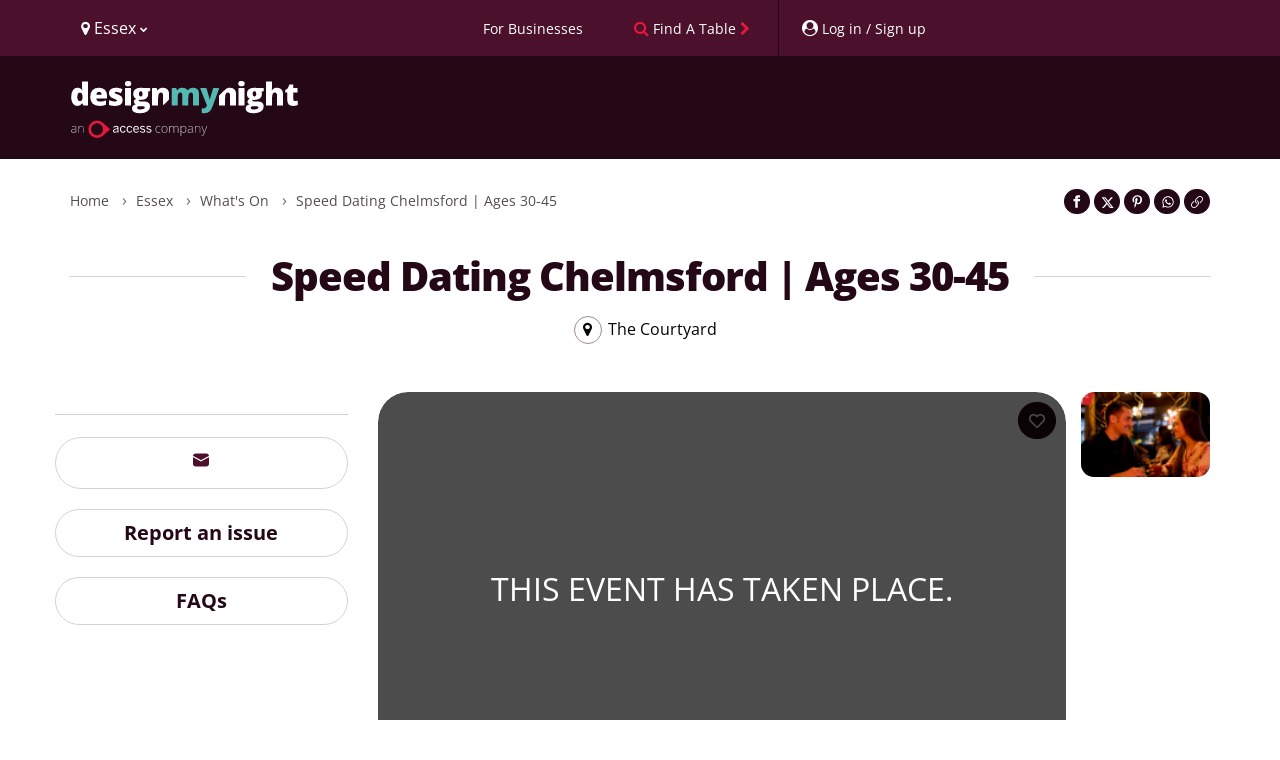

--- FILE ---
content_type: text/html; charset=UTF-8
request_url: https://www.designmynight.com/essex/whats-on/dating/speed-dating-chelmsford-ages-30-45-7
body_size: 43619
content:
<!doctype html>
<html lang="en" dir="ltr">

<head>
    
    <meta charset="utf-8">

    
    <meta http-equiv="X-UA-Compatible" content="IE=edge">

    
    <script src="https://unpkg.com/launchdarkly-js-client-sdk@3.2.0/dist/ldclient.min.js"></script>

    
    <script
        type="text/javascript"
        src="https://app.termly.io/resource-blocker/a33cdef5-9017-4fdd-bb72-f4e4e47977e1?autoBlock=on"
    ></script>

    
    
    <meta
        name="facebook:pixel-id"
        content="582563725241545"
    >

    
    <meta name="viewport" content="width=device-width, initial-scale=1.0, maximum-scale=5.0, viewport-fit=cover"/>

    
    <meta name="nonce" content="hrOchCECBBhBYNH749Hh0Fv1EwGeYosd">

    
    <meta name="widget:booking:src" content="//widgets.designmynight.com/bookings.min.js">

    <meta name="referrer" content="origin">

    
    <title itemprop="title">
                            Speed Dating Chelmsford | Ages 30-45 |  Essex Dating Reviews | DesignMyNight
            </title>

    
    <link rel="icon" sizes="any" href="https://www.designmynight.com/favicon.ico">

    
    <link rel="icon" type="image/svg+xml" href="https://www.designmynight.com/icon.svg">
    <link rel="apple-touch-icon" href="https://www.designmynight.com/apple-touch-icon.png">
    <meta name="msapplication-TileColor" content="#4B112C">
    <link rel="icon preconnect" sizes="192x192" href="https://www.designmynight.com/icon-192.png">

            
        <link rel="canonical" href="https://www.designmynight.com/essex/whats-on/dating/speed-dating-chelmsford-ages-30-45-7">
    
    
            <meta name="description" property="og:description" content="Buy tickets for Speed Dating Chelmsford | Ages 30-45, Essex. Information on Speed Dating Chelmsford | Ages 30-45, Fri, 16th Jun 2023 @ 19:00 - 21:30 in Essex.">
    
    
    <link rel="preconnect" href="//static.designmynight.com/">
    <link rel="preconnect" href="https://api-content.designmynight.com/">
    <link rel="preconnect" href="https://cdn.designmynight.com/">
    <link rel="preconnect" href="https://api-auth.designmynight.com/">

    
    <link nonce="hrOchCECBBhBYNH749Hh0Fv1EwGeYosd" rel="preload stylesheet" type="text/css" as="style" href="https://cdn.designmynight.com/production/build/css/designmynight.css?id=afd8e361bee9e6985dac">
    <link rel="preload" href="https://cdn.designmynight.com/production/build/js/designmynight.js?id=e61138207bc3baba4e08" as="script">

    <script type="module" src="https://dmn-components.designmynight.com/dmn-components/dmn-components.esm.js"></script>
    <script nomodule src="https://dmn-components.designmynight.com/dmn-components/dmn-components.js"></script>

    
    <script defer data-domain="designmynight.com" src="https://plausible.io/js/script.js"></script>
    

    
    <script type="text/javascript" src="https://tracking.atreemo.com/Scripts/TrackingInit.js"></script>
    <script type="text/javascript">AtreemoTrackingLbr.init(["Design My Night, https://designmynight.webecast.atreemo.uk"]);</script>
    <script type="text/javascript" src="https://tracking.atreemo.com/Scripts/Tracking.js"></script>
    

    
    <script defer src="//embed.typeform.com/next/embed.js"></script>

    
    <script src="//embed.typeform.com/next/embed.js"></script>

            <script data-cfasync="false" type="text/javascript" src="https://tracker.gaconnector.com/gaconnector.js"></script>
        <script type="text/javascript">
            (function() {
                var didInit = false;
                function initMunchkin() {
                    if(didInit === false) {
                        didInit = true;
                        Munchkin.init('302-WOS-863');
                    }
                }
                var s = document.createElement('script');
                s.type = 'text/javascript';
                s.async = true;
                s.async = true; s.src = '//munchkin.marketo.net/munchkin.js';
                s.onreadystatechange = function() {
                    if (this.readyState == 'complete' || this.readyState == 'loaded') {
                        initMunchkin();
                    }
                };
                s.onload = initMunchkin;
                document.getElementsByTagName('head')[0].appendChild(s);
            })();
        </script>
    
        
    <!-- TrustBox script -->
<script defer type="text/javascript" src="//widget.trustpilot.com/bootstrap/v5/tp.widget.bootstrap.min.js" async></script>
<!-- End TrustBox script -->

    
    
    
    
    <link
        rel="search"
        href="https://www.designmynight.com/opensearch.xml"
        type="application/opensearchdescription+xml"
        title="Search DesignMyNight"
    />

    
    <meta property="fb:app_id" content="540199202675802">
    <meta property="og:title" content="Speed Dating Chelmsford | Ages 30-45">
    <meta itemprop="url" property="og:url" content="https://www.designmynight.com/essex/whats-on/dating/speed-dating-chelmsford-ages-30-45-7">

                        <meta property="og:type" content="event"/>
                <meta property="og:locale" content="en_GB"/>
        <meta property="og:site_name" content="DesignMyNight"/>
                    <meta property="og.date_published" content="2023-03-28 11:38:00">
                            <meta property="og.date_modified" content="2023-03-28 16:48:47">
        
                                    
                <meta name="twitter:card" content="photo">
                <meta name="twitter:site" content="@designmynight">
            
                            <meta name="twitter:image" content="//static.designmynight.com/uploads/2021/06/Copy-of-DesignmyNight-virtual-event-temps-8-optimised.png">
                <meta property="og:image" content="//static.designmynight.com/uploads/2021/06/Copy-of-DesignmyNight-virtual-event-temps-8-optimised.png">
            
                            <meta property="place:location:latitude" content="51.7306689">
                <meta property="place:location:longitude" content="0.4735723">
                        

    
    <meta name="google-site-verification" content="-cOpdGbEWgZxWlChUuU5rUkonkOhTj16q6bifS9wVIk"/>
    <meta name="theme-color" content="#4B112C">

    
    <link rel="manifest" href="https://www.designmynight.com/manifest.webmanifest">

    
                <meta property="twitter:image" content="https://static.designmynight.com/uploads/2021/06/Copy-of-DesignmyNight-virtual-event-temps-8-620x320-optimised.png">
    </head>

<body
    ng-app="DMNSite"
    ng-controller="PageController as page"
    ng-init="page.init()"
    ng-class="{freeze: page.status.freeze}"
    id="top"
    class="page page__event "
>
<div class="body-wrapper">

    

    
            <header class="header" role="banner">
  <section class="header__utilities">
    <div class="container">
        <div class="row">
            <div class="col-xs-4 text-left">
                <div class="btn-group utility padding-left-10" uib-dropdown>
  <button type="button" class="btn btn-link btn-text-normal link--no-decoration text--weight-normal region-selector-util padding-left-none" uib-dropdown-toggle>
    <i class="fa fa-map-marker" aria-hidden="true"></i>
    <span>
          Essex
          <i class="fa fa-chevron-down font-size-50" aria-hidden="true"></i>
    </span>
  </button>

      
    <ul uib-dropdown-menu role="menu" class="dropdown-menu region-dropdown">
              
        
        <li class="margin-top-10 border-top-sm" role="menuitem">
          <a
            class="padding-5 text--strong bg-secondary"
            href="https://www.designmynight.com/uk"
            title="UK"
          >
            UK
            <i class="fa fa-chevron-right" aria-hidden="true"></i>
          </a>
        </li>

                  <li role="menuitem">
            <a
              class="padding-left-10 padding-right-5 padding-vertical-5"
              href="https://www.designmynight.com/bath"
              title="Bath"
            >
              Bath
              <i class="fa fa-chevron-right" aria-hidden="true"></i>
            </a>
          </li>
                  <li role="menuitem">
            <a
              class="padding-left-10 padding-right-5 padding-vertical-5"
              href="https://www.designmynight.com/belfast"
              title="Belfast"
            >
              Belfast
              <i class="fa fa-chevron-right" aria-hidden="true"></i>
            </a>
          </li>
                  <li role="menuitem">
            <a
              class="padding-left-10 padding-right-5 padding-vertical-5"
              href="https://www.designmynight.com/birmingham"
              title="Birmingham"
            >
              Birmingham
              <i class="fa fa-chevron-right" aria-hidden="true"></i>
            </a>
          </li>
                  <li role="menuitem">
            <a
              class="padding-left-10 padding-right-5 padding-vertical-5"
              href="https://www.designmynight.com/bournemouth"
              title="Bournemouth"
            >
              Bournemouth
              <i class="fa fa-chevron-right" aria-hidden="true"></i>
            </a>
          </li>
                  <li role="menuitem">
            <a
              class="padding-left-10 padding-right-5 padding-vertical-5"
              href="https://www.designmynight.com/brighton"
              title="Brighton"
            >
              Brighton
              <i class="fa fa-chevron-right" aria-hidden="true"></i>
            </a>
          </li>
                  <li role="menuitem">
            <a
              class="padding-left-10 padding-right-5 padding-vertical-5"
              href="https://www.designmynight.com/bristol"
              title="Bristol"
            >
              Bristol
              <i class="fa fa-chevron-right" aria-hidden="true"></i>
            </a>
          </li>
                  <li role="menuitem">
            <a
              class="padding-left-10 padding-right-5 padding-vertical-5"
              href="https://www.designmynight.com/cambridge"
              title="Cambridge"
            >
              Cambridge
              <i class="fa fa-chevron-right" aria-hidden="true"></i>
            </a>
          </li>
                  <li role="menuitem">
            <a
              class="padding-left-10 padding-right-5 padding-vertical-5"
              href="https://www.designmynight.com/cardiff"
              title="Cardiff"
            >
              Cardiff
              <i class="fa fa-chevron-right" aria-hidden="true"></i>
            </a>
          </li>
                  <li role="menuitem">
            <a
              class="padding-left-10 padding-right-5 padding-vertical-5"
              href="https://www.designmynight.com/edinburgh"
              title="Edinburgh"
            >
              Edinburgh
              <i class="fa fa-chevron-right" aria-hidden="true"></i>
            </a>
          </li>
                  <li role="menuitem">
            <a
              class="padding-left-10 padding-right-5 padding-vertical-5"
              href="https://www.designmynight.com/essex"
              title="Essex"
            >
              Essex
              <i class="fa fa-chevron-right" aria-hidden="true"></i>
            </a>
          </li>
                  <li role="menuitem">
            <a
              class="padding-left-10 padding-right-5 padding-vertical-5"
              href="https://www.designmynight.com/glasgow"
              title="Glasgow"
            >
              Glasgow
              <i class="fa fa-chevron-right" aria-hidden="true"></i>
            </a>
          </li>
                  <li role="menuitem">
            <a
              class="padding-left-10 padding-right-5 padding-vertical-5"
              href="https://www.designmynight.com/leeds"
              title="Leeds"
            >
              Leeds
              <i class="fa fa-chevron-right" aria-hidden="true"></i>
            </a>
          </li>
                  <li role="menuitem">
            <a
              class="padding-left-10 padding-right-5 padding-vertical-5"
              href="https://www.designmynight.com/leicester"
              title="Leicester"
            >
              Leicester
              <i class="fa fa-chevron-right" aria-hidden="true"></i>
            </a>
          </li>
                  <li role="menuitem">
            <a
              class="padding-left-10 padding-right-5 padding-vertical-5"
              href="https://www.designmynight.com/liverpool"
              title="Liverpool"
            >
              Liverpool
              <i class="fa fa-chevron-right" aria-hidden="true"></i>
            </a>
          </li>
                  <li role="menuitem">
            <a
              class="padding-left-10 padding-right-5 padding-vertical-5"
              href="https://www.designmynight.com/london"
              title="London"
            >
              London
              <i class="fa fa-chevron-right" aria-hidden="true"></i>
            </a>
          </li>
                  <li role="menuitem">
            <a
              class="padding-left-10 padding-right-5 padding-vertical-5"
              href="https://www.designmynight.com/manchester"
              title="Manchester"
            >
              Manchester
              <i class="fa fa-chevron-right" aria-hidden="true"></i>
            </a>
          </li>
                  <li role="menuitem">
            <a
              class="padding-left-10 padding-right-5 padding-vertical-5"
              href="https://www.designmynight.com/newcastle"
              title="Newcastle"
            >
              Newcastle
              <i class="fa fa-chevron-right" aria-hidden="true"></i>
            </a>
          </li>
                  <li role="menuitem">
            <a
              class="padding-left-10 padding-right-5 padding-vertical-5"
              href="https://www.designmynight.com/nottingham"
              title="Nottingham"
            >
              Nottingham
              <i class="fa fa-chevron-right" aria-hidden="true"></i>
            </a>
          </li>
                  <li role="menuitem">
            <a
              class="padding-left-10 padding-right-5 padding-vertical-5"
              href="https://www.designmynight.com/oxford"
              title="Oxford"
            >
              Oxford
              <i class="fa fa-chevron-right" aria-hidden="true"></i>
            </a>
          </li>
                  <li role="menuitem">
            <a
              class="padding-left-10 padding-right-5 padding-vertical-5"
              href="https://www.designmynight.com/reading"
              title="Reading"
            >
              Reading
              <i class="fa fa-chevron-right" aria-hidden="true"></i>
            </a>
          </li>
                  <li role="menuitem">
            <a
              class="padding-left-10 padding-right-5 padding-vertical-5"
              href="https://www.designmynight.com/sheffield"
              title="Sheffield"
            >
              Sheffield
              <i class="fa fa-chevron-right" aria-hidden="true"></i>
            </a>
          </li>
                  <li role="menuitem">
            <a
              class="padding-left-10 padding-right-5 padding-vertical-5"
              href="https://www.designmynight.com/york"
              title="York"
            >
              York
              <i class="fa fa-chevron-right" aria-hidden="true"></i>
            </a>
          </li>
                      
        
        <li class="margin-top-10 border-top-sm" role="menuitem">
          <a
            class="padding-5 text--strong bg-secondary"
            href="https://www.designmynight.com/australia"
            title="Australia"
          >
            Australia
            <i class="fa fa-chevron-right" aria-hidden="true"></i>
          </a>
        </li>

                  <li role="menuitem">
            <a
              class="padding-left-10 padding-right-5 padding-vertical-5"
              href="https://www.designmynight.com/brisbane"
              title="Brisbane"
            >
              Brisbane
              <i class="fa fa-chevron-right" aria-hidden="true"></i>
            </a>
          </li>
                  <li role="menuitem">
            <a
              class="padding-left-10 padding-right-5 padding-vertical-5"
              href="https://www.designmynight.com/canberra"
              title="Canberra"
            >
              Canberra
              <i class="fa fa-chevron-right" aria-hidden="true"></i>
            </a>
          </li>
                  <li role="menuitem">
            <a
              class="padding-left-10 padding-right-5 padding-vertical-5"
              href="https://www.designmynight.com/melbourne"
              title="Melbourne"
            >
              Melbourne
              <i class="fa fa-chevron-right" aria-hidden="true"></i>
            </a>
          </li>
                  <li role="menuitem">
            <a
              class="padding-left-10 padding-right-5 padding-vertical-5"
              href="https://www.designmynight.com/perth"
              title="Perth"
            >
              Perth
              <i class="fa fa-chevron-right" aria-hidden="true"></i>
            </a>
          </li>
                  <li role="menuitem">
            <a
              class="padding-left-10 padding-right-5 padding-vertical-5"
              href="https://www.designmynight.com/sydney"
              title="Sydney"
            >
              Sydney
              <i class="fa fa-chevron-right" aria-hidden="true"></i>
            </a>
          </li>
                      
        
        <li class="margin-top-10 border-top-sm" role="menuitem">
          <a
            class="padding-5 text--strong bg-secondary"
            href="https://www.designmynight.com/ireland"
            title="Ireland"
          >
            Ireland
            <i class="fa fa-chevron-right" aria-hidden="true"></i>
          </a>
        </li>

                  <li role="menuitem">
            <a
              class="padding-left-10 padding-right-5 padding-vertical-5"
              href="https://www.designmynight.com/dublin"
              title="Dublin"
            >
              Dublin
              <i class="fa fa-chevron-right" aria-hidden="true"></i>
            </a>
          </li>
                      
            </ul>
  </div>
            </div>

            <div class="col-xs-8 text-right">
                <div class="btn-toolbar d-flex">
                    <div ng-cloak ng-if="!user" class="btn-group utility">
                        <a href="https://www.designmynight.com/work-with-us/venue-exposure?utm_source=header&amp;utm_medium=link&amp;utm_campaign=headerlink"
                            class="btn btn-link btn-text-normal text--weight-normal animated">
                            <span class="font-size-90 mobile-custom-header"> For Businesses </span>
                        </a>
                    </div>

                    <div class="btn-group utility">
                        
                                                    <a href="https://www.designmynight.com/find-a-table"
                                class="btn btn-link btn-text-normal text--weight-normal link--no-decoration animated"
                                title="Find a table">
                                <i class="fa fa-search color-cta hidden-xs" aria-hidden="true"></i>
                                <span class="font-size-90 mobile-custom-header">Find A Table</span>
                                <i class="fa fa-chevron-right font-size-90 color-cta hidden-xs" aria-hidden="true"></i>
                            </a>
                                            </div>

                    <div ng-cloak ng-if="!user" uib-dropdown auto-close="outsideClick"
                        class="btn-group utility border-left padding-right-none">
                        <button uib-dropdown-toggle type="button" data-login-open-modal
                            aria-label="My Account"
                            class="btn btn-link btn-text-normal text--weight-normal padding-right-10 animated">
                            <i class="fa fa-user-circle" aria-hidden="true"></i>
                            <span class="font-size-90 hidden-xs mobile-custom-header"> Log in / Sign up </span>
                        </button>

                        <div uib-dropdown-menu role="menu" class="dropdown-menu right">
                            <dmn-login></dmn-login>
                        </div>
                    </div>

                    <div ng-cloak ng-if="user" data-login-success>
                                                    <div class="btn-group utility hidden-xs border-left">
                                <dmn-user-reward-points
                                    class-name="'text--weight-normal reward-points-utils font-size-90'"></dmn-user-reward-points>
                            </div>
                        
                        <div uib-dropdown class="btn-group utility utility--user border-left padding-right-none">
                            <button uib-dropdown-toggle type="button"
                                class="btn btn-link btn-text-normal text--weight-normal animated">
                                <span ng-if="user.picture_thumbnail"
                                    style="background-image: url('{{ user.picture_thumbnail }}')"
                                    class="img img-circle bg-image d-inline-block" role="img"></span>
                                <i ng-if="!user.picture_thumbnail" class="fa fa-user-circle-o fa-2x"
                                    aria-hidden="true"></i>
                                <span class="hidden-xs">{{ user.first_name || "Your account" }}</span>
                                <i class="fa fa-chevron-down font-size-50" aria-hidden="true"></i>
                            </button>

                            <ul role="menu" class="dropdown-menu right" uib-dropdown-menu>
                                <li>
                                    <a href="https://www.designmynight.com/account#!/details" title="My Account">
                                        <strong>My Account</strong>
                                    </a>
                                </li>

                                <li>
                                    <a href="https://www.designmynight.com/account#!/details" title="My Details">
                                        <i class="fa fa-fw fa-cog" aria-hidden="true"></i>
                                        My Details
                                    </a>
                                </li>

                                <li>
                                    <a href="https://www.designmynight.com/account#!/bookings" title="My Bookings">
                                        <i class="fa fa-fw fa-book" aria-hidden="true"></i>
                                        My Bookings
                                    </a>
                                </li>

                                <li>
                                    <a href="https://www.designmynight.com/account#!/tickets" title="My Tickets">
                                        <i class="fa fa-fw fa-ticket" aria-hidden="true"></i>
                                        My Tickets
                                    </a>
                                </li>

                                                                    <li>
                                        <a href="https://www.designmynight.com/account#!/rewards" title="My Rewards">
                                            <i class="fa fa-fw fa-star" aria-hidden="true"></i>
                                            My Rewards
                                        </a>
                                    </li>
                                
                                <li>
                                    <a href="https://www.designmynight.com/account#!/subscriptions" title="My Email Preferences">
                                        <i class="fa fa-fw fa-envelope" aria-hidden="true"></i>
                                        My Email Preferences
                                    </a>
                                </li>

                                <li class="divider" aria-hidden="true"></li>

                                                                    <li>
                                        <a title="Edit" rel="noopener" target="_blank" href="https://content.designmynight.com/dmn-admin/page/6422c38843b741390078187f/edit">
                                            <i class="fa fa-fw fa-pencil-square-o" aria-hidden="true"></i>
                                            Edit this page
                                        </a>
                                    </li>
                                
                                <li>
                                    <a href="https://content.designmynight.com/dmn-admin"
                                        title="Access Admin">
                                        <i class="fa fa-fw fa-cogs" aria-hidden="true"></i>
                                        Access admin
                                    </a>
                                </li>

                                <li class="divider" aria-hidden="true"></li>

                                <li>
                                    <a class="link" ng-click="page.logout()" title="Log Out">
                                        <i class="fa fa-fw fa-sign-out" aria-hidden="true"></i>
                                        Log out
                                    </a>
                                </li>
                            </ul>
                        </div>
                    </div>
                </div>
            </div>
        </div>
    </div>
</section>

  <nav class="header__nav" role="navigation">
    <div class="container padding-vertical-15">
    <div class="row">
      <div class="col-xs-12">
        <div class="col-xs-2 visible-xs header-icons-mobile-positioning">
                  </div>

        <a
          href="https://www.designmynight.com/essex"
          class="header__nav__logo col-xs-8 col-sm-4 col-md-3 padding-horizontal-none margin-top-10"
        >
          <h2 class="sr-only">DesignMyNight</h2>

<svg
  version="1.1"
  xmlns="http://www.w3.org/2000/svg"
  xmlns:xlink="http://www.w3.org/1999/xlink"
  x="0px"
  y="0px"
  width="230px"
  height="57.629px"
  viewBox="222 0 405 215"
  xml:space="preserve"
>
  <g>
    
    <g>
      <path
        fill="#FFF"
        d="M32.2105,74.6346q5.3935,0,7.6032-3.3861Q42.0251,67.8624,42.1961,60.8V59.02q0-8.6142-2.467-12.2577-2.4707-3.6455-7.75-3.6472a7.5832,7.5832,0,0,0-6.86,4.1619q-2.4431,4.1637-2.4412,11.8569,0,7.5776,2.4706,11.5372a7.8507,7.8507,0,0,0,7.0627,3.9633M23.0228,92.3741A19.4487,19.4487,0,0,1,10.879,88.4108Q5.6841,84.4511,2.842,76.76A51.8211,51.8211,0,0,1,0,58.7885Q0,42.9443,6.3752,33.9863A20.3312,20.3312,0,0,1,23.8831,25.03a20.052,20.052,0,0,1,9.5591,2.1839A21.1279,21.1279,0,0,1,40.9351,34.56h.4595A107.7189,107.7189,0,0,1,40.3027,19.291V3.7648a1.8688,1.8688,0,0,1,1.8714-1.8677H61.0533a1.8688,1.8688,0,0,1,1.8714,1.8677V89.3557a1.8719,1.8719,0,0,1-1.8714,1.8713H47.0566a1.8662,1.8662,0,0,1-1.61-.9265L41.163,83.0172h-.86q-5.7961,9.3588-17.28,9.3569"
      />

      <path
        fill="#FFF"
        d="M103.8042,40.3027a9.3365,9.3365,0,0,0-6.6325,2.4964q-2.6692,2.4982-3.1288,7.8385h19.291a11.1947,11.1947,0,0,0-2.6691-7.5223,8.8155,8.8155,0,0,0-6.8606-2.8126m1.32,52.0714q-16.2468,0-25.2323-8.64-8.9838-8.6418-8.9856-24.6,0-16.4784,8.3275-25.2912,8.3218-8.8073,23.7654-8.8127,14.6972,0,22.7065,7.6657,8.0076,7.6656,8.0076,22.0742v8.1178a1.87,1.87,0,0,1-1.8713,1.8714H93.5834a11.1391,11.1391,0,0,0,3.9927,8.5554q3.7557,3.0995,10.2467,3.0994a49.49,49.49,0,0,0,10.8789-1.1214,49.9635,49.9635,0,0,0,8.1952-2.68,1.8639,1.8639,0,0,1,2.57,1.728V86.4254a1.8889,1.8889,0,0,1-1.0626,1.706,39.4543,39.4543,0,0,1-9.8458,3.21,75.61,75.61,0,0,1-13.4343,1.0331"
      />

      <path
        fill="#FFF"
        d="M191.9327,71.247q0,10.4507-7.1179,15.7873-7.12,5.3383-20.4381,5.3384a88.5006,88.5006,0,0,1-12.5739-.7758,52.2369,52.2369,0,0,1-9.6511-2.39,1.8836,1.8836,0,0,1-1.2573-1.7794V73.5743a1.86,1.86,0,0,1,2.5184-1.75,69.9,69.9,0,0,0,8.9341,2.75,48.2445,48.2445,0,0,0,11.1106,1.4964q7.2908,0,7.2907-3.331a3.7715,3.7715,0,0,0-2.0368-3.0736q-2.0406-1.3456-11.857-5.25-8.9562-3.6729-12.5151-8.3532-3.5626-4.6821-3.5589-11.8569,0-9.072,7.0039-14.1218,7.0038-5.0515,19.8057-5.0516a49.9382,49.9382,0,0,1,12.0849,1.4044,70.125,70.125,0,0,1,10.0224,3.3641,1.88,1.88,0,0,1,.9964,2.46l-4.6362,11.0188a1.87,1.87,0,0,1-2.4486.989,69.3348,69.3348,0,0,0-7.75-2.6729,31.5517,31.5517,0,0,0-8.1546-1.4081q-5.5093,0-5.5112,2.6986a3.3646,3.3646,0,0,0,1.9228,2.842,104.0233,104.0233,0,0,0,11.1107,4.7942,42.7064,42.7064,0,0,1,10.1915,5.5112,16.4778,16.4778,0,0,1,4.9339,6.3421,22.2479,22.2479,0,0,1,1.581,8.8716"
      />

      <path
        fill="#FFF"
        d="M221.38,91.227H202.673a1.8718,1.8718,0,0,1-1.8713-1.8714V28.0487a1.8718,1.8718,0,0,1,1.8713-1.8714H221.38a1.8719,1.8719,0,0,1,1.8714,1.8714V89.3556A1.8719,1.8719,0,0,1,221.38,91.227M200.2281,9.9893q0-5.0517,2.8126-7.5186Q205.8533,0,212.1108,0q6.26,0,9.129,2.5258,2.8733,2.5259,2.8714,7.4635,0,9.8771-12,9.8753-11.879,0-11.8827-9.8753"
      />

      <path
        fill="#FFF"
        d="M252.6227,47.48q0,9.9874,6.9488,9.9893a5.731,5.731,0,0,0,4.967-2.4707q1.7482-2.4651,1.75-7.4046,0-10.1032-6.7171-10.1033-6.9488,0-6.9488,9.9893m-7.059,51.84q0,2.7574,2.9854,4.4487a16.1508,16.1508,0,0,0,7.9782,1.6949q8.151,0,13.0629-2.04,4.9082-2.0351,4.9082-5.25,0-2.5864-2.9854-3.6471a26.68,26.68,0,0,0-8.5554-1.0626h-8.7834A10.6427,10.6427,0,0,0,248.06,95.158a4.9336,4.9336,0,0,0-2.4964,4.1619m49.0272-71.27v7.6767a1.8671,1.8671,0,0,1-1.2243,1.7537l-7.673,2.8236a15.7885,15.7885,0,0,1,1.8346,7.75q0,10.5059-7.3752,16.3019-7.379,5.8017-22.0154,5.798a28.4912,28.4912,0,0,1-5.7428-.4559A5.9637,5.9637,0,0,0,251.59,72.51q0,1.6654,2.6986,2.5515a23.0041,23.0041,0,0,0,7.0627.8934h10.7945q21.8719,0,21.872,18.4271,0,11.8845-10.1327,18.4858-10.1362,6.6014-28.4457,6.6032-13.8369,0-21.3279-4.6215a14.7312,14.7312,0,0,1-7.4928-13.2908q0-11.653,14.4673-15.0409a13.0128,13.0128,0,0,1-5.195-4.0774,8.7132,8.7132,0,0,1-.5478-10.9341q1.6654-2.3273,6.9487-5.5406a17.329,17.329,0,0,1-7.9524-7.0076,21.8878,21.8878,0,0,1-2.9008-11.5959q0-10.6161,7.2355-16.4748,7.2354-5.8567,20.666-5.8568,1.7814,0,6.1436.4008,4.3623.4025,6.43.7463H292.72a1.872,1.872,0,0,1,1.8714,1.8714"
      />

      <path
        fill="#FFF"
        d="M364.7107,69.326a1.8762,1.8762,0,0,0,.5478-1.3236V48.9136q0-11.3661-6-17.6255-6-6.2539-16.7909-6.2576a28.1252,28.1252,0,0,0-11.6842,2.2979,17.7908,17.7908,0,0,0-7.9525,6.89h-1.32l-2.3715-6.7869a1.8783,1.8783,0,0,0-1.7684-1.2538H303.6353a1.872,1.872,0,0,0-1.8714,1.8714V89.356a1.8688,1.8688,0,0,0,1.8714,1.8677h18.7028a1.8687,1.8687,0,0,0,1.8713-1.8677V62.7486q0-11.0187,2.5259-15.5556,2.5257-4.5387,8.21-4.5369a6.3725,6.3725,0,0,1,6,3.3016q1.8641,3.3033,1.8678,9.787V86.7089a1.87,1.87,0,0,0,3.1912,1.3236Z"
      />
    </g>
    
    <g>
      <path
        fill="#54B9B3"
        d="M456.4513,91.2252a1.872,1.872,0,0,1-1.8714-1.8714V55.86q0-6.6014-1.8089-9.9048a6.0609,6.0609,0,0,0-5.7133-3.2979,8.043,8.043,0,0,0-7.5775,4.4193q-2.41,4.4229-2.4081,13.835v28.442a1.872,1.872,0,0,1-1.8714,1.8714H416.4354a1.872,1.872,0,0,1-1.8714-1.8714V55.86q0-6.6014-1.7206-9.9048a5.8311,5.8311,0,0,0-5.57-3.2979,8.0581,8.0581,0,0,0-7.6913,4.7061q-2.41,4.71-2.4119,15.3865V89.3538a1.872,1.872,0,0,1-1.8714,1.8714H376.5923a1.8688,1.8688,0,0,1-1.8677-1.8714V28.0505a1.8688,1.8688,0,0,1,1.8677-1.8714h13.7394a1.87,1.87,0,0,1,1.7647,1.2537l2.3751,6.7833h1.32a16.794,16.794,0,0,1,7.4929-6.8311A25.4962,25.4962,0,0,1,414.45,25.032q14.0685,0,19.7506,8.5517H435.98a18.4273,18.4273,0,0,1,7.6657-6.2869,25.5389,25.5389,0,0,1,10.82-2.2648q11.5371,0,17.0519,5.912,5.51,5.912,5.5113,17.9711V89.3538a1.872,1.872,0,0,1-1.8714,1.8714Z"
      />

      <path
        fill="#54B9B3"
        d="M483.4922,26.1787h19.4932a1.8673,1.8673,0,0,1,1.7942,1.342L515.4049,63.496a36.5123,36.5123,0,0,1,1.092,7.0628h.46a38.8714,38.8714,0,0,1,1.3787-6.9488l10.9084-36.1a1.8719,1.8719,0,0,1,1.79-1.331h18.8241a1.87,1.87,0,0,1,1.7538,2.5222l-24.78,66.6564q-4.9413,13.2081-12.1438,18.6587-7.2024,5.4541-18.802,5.456a44.3032,44.3032,0,0,1-7.6473-.6838,1.8785,1.8785,0,0,1-1.5369-1.853V103.0965a1.8464,1.8464,0,0,1,2.0957-1.8456,35.47,35.47,0,0,0,4.8494.3088,11.3139,11.3139,0,0,0,5.2245-1.1471,11.942,11.942,0,0,0,3.9045-3.2464,28.4327,28.4327,0,0,0,3.5589-6.8605L481.7532,28.745a1.8727,1.8727,0,0,1,1.739-2.5663"
      />
    </g>
    
    <g>   
      <path
        fill="#FFF"
        d="M644.4555,91.2233H625.7491a1.8718,1.8718,0,0,1-1.8714-1.8713V28.0487a1.8718,1.8718,0,0,1,1.8714-1.8714h18.7064a1.8718,1.8718,0,0,1,1.8714,1.8714V89.352a1.8718,1.8718,0,0,1-1.8714,1.8713M623.3042,9.9893q0-5.0517,2.8126-7.5223Q628.9293.0019,635.1869,0q6.2593,0,9.1289,2.5258,2.8733,2.5259,2.8714,7.4635,0,9.8716-12,9.8753-11.8847,0-11.8827-9.8753"
      />

      <path
        fill="#FFF"
        d="M676.6988,47.4764q0,9.993,6.9487,9.9893a5.7172,5.7172,0,0,0,4.9634-2.467q1.7536-2.4707,1.7537-7.4046,0-10.1088-6.7171-10.1069-6.9488,0-6.9487,9.9892M669.64,99.32q0,2.7519,2.9854,4.4487a16.1511,16.1511,0,0,0,7.9782,1.6949q8.151,0,13.0629-2.04,4.9083-2.0351,4.9082-5.2538,0-2.5811-2.9853-3.6435a26.68,26.68,0,0,0-8.5554-1.0626H678.25a10.6151,10.6151,0,0,0-6.1142,1.6949A4.9336,4.9336,0,0,0,669.64,99.32m49.0273-71.27v7.673a1.8756,1.8756,0,0,1-1.2243,1.7574L709.77,40.3034a15.7739,15.7739,0,0,1,1.8347,7.7466q0,10.5059-7.3753,16.3056-7.379,5.7962-22.019,5.798a28.1651,28.1651,0,0,1-5.7392-.46,5.9667,5.9667,0,0,0-.8052,2.8163q0,1.6654,2.6987,2.5515a23.0162,23.0162,0,0,0,7.0627.89h10.7908q21.8775,0,21.8756,18.4307,0,11.8845-10.1326,18.4858-10.1364,6.6014-28.4457,6.6032-13.8369,0-21.3316-4.6215a14.7389,14.7389,0,0,1-7.4892-13.2908q0-11.6585,14.4674-15.0409a13.0128,13.0128,0,0,1-5.195-4.0774,8.718,8.718,0,0,1-.5479-10.9378q1.6656-2.3217,6.9488-5.5406a17.302,17.302,0,0,1-7.9524-7.0039,21.8969,21.8969,0,0,1-2.9009-11.5959q0-10.6217,7.2356-16.4785,7.2354-5.8512,20.666-5.8531,1.7813,0,6.1436.4008,4.3622.4025,6.43.7463h20.8058a1.872,1.872,0,0,1,1.8714,1.8714"
      />

      <path
        fill="#FFF"
        d="M769.6428,91.2237a1.8719,1.8719,0,0,1-1.8714-1.8714V55.7447q0-13.0868-7.75-13.0886A8.6893,8.6893,0,0,0,751.9,47.2775q-2.6141,4.6215-2.614,15.3571V89.3523a1.8719,1.8719,0,0,1-1.8714,1.8714H728.7114a1.8719,1.8719,0,0,1-1.8714-1.8714V3.7652a1.872,1.872,0,0,1,1.8714-1.8714h18.7028a1.872,1.872,0,0,1,1.8714,1.8714V14.5817q0,8.6142-.9192,19.633H749.4a18.4741,18.4741,0,0,1,7.6363-7.1179,24.0271,24.0271,0,0,1,10.2761-2.0663q10.9083,0,16.9637,6.287,6.0609,6.287,6.059,17.5961V89.3523a1.8719,1.8719,0,0,1-1.8714,1.8714Z"
      />

      <path
        fill="#FFF"
        d="M834.7646,74.6328a29.7856,29.7856,0,0,0,8.4414-1.4449,1.8653,1.8653,0,0,1,2.4082,1.7831v12.53a1.8772,1.8772,0,0,1-1.1655,1.739,42.7507,42.7507,0,0,1-7.4744,2.3016,49.1445,49.1445,0,0,1-9.6143.8309q-11.3111,0-16.3056-5.5406-4.9967-5.537-4.9966-17.0226V43h-5.9927a1.8719,1.8719,0,0,1-1.8714-1.8714v-6.287a1.8866,1.8866,0,0,1,.79-1.5294l9.1988-6.5039,5.3164-12.5224a1.87,1.87,0,0,1,1.7206-1.14h11.5886A1.872,1.872,0,0,1,828.68,15.017V26.1791h14.0886a1.8719,1.8719,0,0,1,1.8714,1.8714V41.1281A1.8719,1.8719,0,0,1,842.7685,43H828.68V68.3164q0,6.32,6.0847,6.3164"
      />

      <path
        fill="#FFF"
        d="M609.1964,31.2881q-6-6.2593-16.7909-6.2576a28.0562,28.0562,0,0,0-11.6842,2.2979,18.2383,18.2383,0,0,0-5.287,3.5773l.0074-.011-.1875.18a.1652.1652,0,0,1-.0258.0258l-22.96,22.3132a1.8625,1.8625,0,0,0-.5662,1.3419V89.3524a1.8687,1.8687,0,0,0,1.8677,1.8713h18.7065a1.8719,1.8719,0,0,0,1.8714-1.8713V62.7486q0-11.0243,2.5258-15.5593,2.5258-4.5332,8.21-4.5332a6.38,6.38,0,0,1,6,3.3016q1.864,3.2977,1.864,9.787V89.3524a1.8719,1.8719,0,0,0,1.8714,1.8713h18.7064a1.8719,1.8719,0,0,0,1.8714-1.8713V48.9136q0-11.3661-6-17.6255"
      />
    </g>
  </g>
  <g>
    
    <g>
      <path
        fill="#BFBDBE"
        d="M17.2836,192.0166l-.5809-3.9955H16.517a11.9981,11.9981,0,0,1-3.9143,3.45,10.4635,10.4635,0,0,1-4.7509,1.0106,8.2182,8.2182,0,0,1-5.7845-1.9051A6.8126,6.8126,0,0,1,0,185.303a6.5061,6.5061,0,0,1,3.0779-5.7377q3.0782-2.0447,8.9092-2.1609l4.8086-.1392v-1.6726a8.5861,8.5861,0,0,0-1.4636-5.436q-1.4635-1.8349-4.7156-1.8352a15.7752,15.7752,0,0,0-7.2712,1.9512l-.86-1.9977a19.239,19.239,0,0,1,8.2237-1.9516q4.158,0,6.2142,2.1606t2.0558,6.7371v16.7956Zm-9.2923-1.6261a8.6657,8.6657,0,0,0,6.3767-2.3116,8.6309,8.6309,0,0,0,2.3347-6.4232V179.17l-4.4136.1853q-5.32.2562-7.5851,1.6614a4.7853,4.7853,0,0,0-2.2648,4.379,4.7086,4.7086,0,0,0,1.4518,3.6819A5.9012,5.9012,0,0,0,7.9913,190.3905Z"
      />

      <path
        fill="#BFBDBE"
        d="M44.7656,192.0166V175.6391q0-3.81-1.603-5.5406a6.4711,6.4711,0,0,0-4.9715-1.7306q-4.53,0-6.6322,2.2882t-2.1025,7.4222v13.9383h-2.3V166.7648h1.9516l.4411,3.4614h.14q2.462-3.9487,8.7579-3.9491,8.5951,0,8.5953,9.2225v16.517Z"
      />
    </g>
    
    <g>
      <path
        fill="#E41940"
        d="M145.0683,178.9507l-27.4862-24.1341h-.0016a32.18,32.18,0,1,0,0,48.2659h.0016Zm-71.1877,0a22.4119,22.4119,0,1,1,22.4127,22.4121,22.4136,22.4136,0,0,1-22.4127-22.4121"
      />
    </g>
    
    <g>
      <path
        fill="#FFF"
        d="M155.7952,185.4577c0-5.0125,4.26-8.5681,16.5254-10.3v-1.1241c0-3.0913-1.639-4.5848-4.6809-4.5848-3.7464,0-6.5084,1.636-8.9429,3.7429l-2.4343-2.1883a16.75,16.75,0,0,1,11.7974-4.927c5.9,0,8.2393,3.0884,8.2393,8.2365v10.9113c0,2.9936.1879,4.8181.7024,6.0808h-4.12a10.4056,10.4056,0,0,1-.5614-3.4131,13.3714,13.3714,0,0,1-9.5509,3.7907c-4.2568,0-6.9745-2.2482-6.9745-6.2246m16.5254-.5661v-6.9257c-9.41,1.499-12.545,3.7948-12.545,6.8792,0,2.39,1.5918,3.6533,4.1665,3.6533a11.7712,11.7712,0,0,0,8.3785-3.6068"
      />

      <path
        fill="#FFF"
        d="M181.7779,178.9476c0-9.0349,5.802-12.8715,11.326-12.8715,5.5694,0,8.1935,3.2757,9.6888,6.928l-3.4154,1.4011c-1.216-3.178-3.1372-4.9119-6.3677-4.9119-3.5561,0-7.1612,2.4833-7.1612,9.4543,0,6.0866,2.9045,9.5038,7.0669,9.5038,3.14,0,5.0575-1.3593,6.6493-4.9608l3.3235,1.31c-1.92,4.1206-4.7757,7.02-10.1112,7.02-5.709,0-10.999-4.3975-10.999-12.8732"
      /> 

      <path
        fill="#FFF"
        d="M206.442,178.9476c0-9.0349,5.8056-12.8715,11.3308-12.8715,5.5693,0,8.1923,3.2757,9.6911,6.928l-3.4189,1.4011c-1.216-3.178-3.1362-4.9119-6.3665-4.9119-3.5574,0-7.1589,2.4833-7.1589,9.4543,0,6.0866,2.9,9.5038,7.0646,9.5038,3.1373,0,5.0551-1.3593,6.6458-4.9608l3.3269,1.31c-1.92,4.1206-4.7769,7.02-10.1123,7.02-5.71,0-11.0026-4.3975-11.0026-12.8732"
      />

      <path
        fill="#FFF"
        d="M231.1132,178.9476c0-8.9871,5.9906-12.8715,11.1864-12.8715,5.8521,0,10.3,4.1177,10.3,13.0617v.84H235.1383c.14,5.57,3.37,8.567,7.4441,8.567,3.555,0,5.5693-1.4529,7.4429-4.0258l2.34,2.0586a11.5083,11.5083,0,0,1-10.0659,5.243c-5.851,0-11.1864-4.26-11.1864-12.8732M248.76,176.84c-.3294-4.4-2.4357-7.391-6.5062-7.391-3.3234,0-6.4608,2.2889-7.0251,7.391Z"
      />

      <path
        fill="#FFF"
        d="M256.1078,187.5605l2.4333-2.4326a10.1711,10.1711,0,0,0,7.7233,3.4171c3.84,0,5.9475-1.358,5.9475-3.8872,0-2.4805-2.1539-3.4155-6.3676-4.4-5.2435-1.2627-8.8462-2.6649-8.8462-7.4423,0-3.743,3.2757-6.7395,8.66-6.7395a12.8456,12.8456,0,0,1,9.4537,3.5556l-2.1051,2.6689a10.6676,10.6676,0,0,0-7.1624-2.9488c-3.6039,0-5.0073,1.59-5.0073,3.3211,0,2.2972,1.9655,3.1374,5.851,4.0282,5.5693,1.3574,9.4083,2.7166,9.4083,7.817,0,4.7285-4.26,7.255-9.8773,7.255a13.0681,13.0681,0,0,1-10.1112-4.2126"
      />

      <path
        fill="#FFF"
        d="M279.6072,187.5605l2.4332-2.4326a10.1652,10.1652,0,0,0,7.7257,3.4171c3.8366,0,5.9452-1.358,5.9452-3.8872,0-2.4805-2.1528-3.4155-6.3664-4.4-5.2448-1.2627-8.85-2.6649-8.85-7.4423,0-3.743,3.2781-6.7395,8.6624-6.7395a12.8644,12.8644,0,0,1,9.4573,3.5556l-2.11,2.6689a10.6713,10.6713,0,0,0-7.16-2.9488c-3.6039,0-5.01,1.59-5.01,3.3211,0,2.2972,1.9655,3.1374,5.85,4.0282,5.5753,1.3574,9.4119,2.7166,9.4119,7.817,0,4.7285-4.2614,7.255-9.8761,7.255a13.0658,13.0658,0,0,1-10.1135-4.2126"
      />
    </g>
    
    <g>
      <path
        fill="#BFBDBE"
        d="M325.7744,192.4815a10.8145,10.8145,0,0,1-8.48-3.4152q-3.0663-3.4145-3.0663-9.5247,0-6.2723,3.183-9.7685a11.19,11.19,0,0,1,8.7111-3.496,17.52,17.52,0,0,1,6.2725,1.1382l-.6272,2.0443a18.4188,18.4188,0,0,0-5.6915-1.0917q-4.6468,0-7.0387,2.8688-2.3937,2.8695-2.3931,8.2587,0,5.1108,2.3931,8.0031a8.2,8.2,0,0,0,6.69,2.892,16.4178,16.4178,0,0,0,6.3885-1.2312v2.1372A14.4772,14.4772,0,0,1,325.7744,192.4815Z"
      />

      <path
        fill="#BFBDBE"
        d="M359.18,179.3556q0,6.18-2.9965,9.6524a10.3459,10.3459,0,0,1-8.27,3.4735,10.709,10.709,0,0,1-5.8538-1.6031,10.2523,10.2523,0,0,1-3.88-4.6,16.7337,16.7337,0,0,1-1.3473-6.9233q0-6.1787,2.9971-9.629a10.3236,10.3236,0,0,1,8.2237-3.45,10.1314,10.1314,0,0,1,8.1654,3.496Q359.1795,173.27,359.18,179.3556Zm-19.9319,0q0,5.2048,2.2879,8.1192a8.6363,8.6363,0,0,0,12.94,0q2.2879-2.915,2.2879-8.1192,0-5.2266-2.311-8.1073a7.8554,7.8554,0,0,0-6.493-2.88,7.7361,7.7361,0,0,0-6.4469,2.8688Q339.2475,174.1062,339.2479,179.3556Z"
      />

      <path
        fill="#BFBDBE"
        d="M397.7194,192.0166V175.4531q0-3.6934-1.44-5.3895a5.4743,5.4743,0,0,0-4.4142-1.6957q-3.8795,0-5.7377,2.1372t-1.8583,6.7136v14.7979h-2.3462V174.7561q0-6.3879-5.8544-6.3882-3.9724,0-5.7845,2.3113t-1.8121,7.3991v13.9383h-2.2995V166.7648h1.9045l.488,3.4614h.14a7.2364,7.2364,0,0,1,2.9734-2.9154,8.8531,8.8531,0,0,1,4.2513-1.0337q5.97,0,7.6659,4.4835h.093a8.5828,8.5828,0,0,1,3.31-3.3222,9.53,9.53,0,0,1,4.7278-1.1613q4.1346,0,6.2025,2.2068t2.0674,7.0157v16.517Z"
      />

      <path
        fill="#BFBDBE"
        d="M418.9754,192.4815q-5.8309,0-8.5026-4.3674h-.1623l.0693,1.9513q.093,1.7191.093,3.7633v9.6172h-2.3V166.7648h1.9513l.4412,3.6008h.14q2.6015-4.0885,8.3161-4.0885,5.111,0,7.7941,3.3569t2.6829,9.7684q0,6.2258-2.822,9.6524A9.4463,9.4463,0,0,1,418.9754,192.4815Zm-.0468-2.0448a7.0233,7.0233,0,0,0,6.0051-2.88q2.1257-2.88,2.1257-8.0609,0-11.1274-8.0378-11.1275-4.4136,0-6.4809,2.4273t-2.0679,7.91v.7432q0,5.9239,1.9865,8.4565T418.9286,190.4367Z"
      />

      <path
        fill="#BFBDBE"
        d="M451.8235,192.0166l-.58-3.9955h-.1859a12,12,0,0,1-3.9147,3.45,10.4584,10.4584,0,0,1-4.75,1.0106,8.2176,8.2176,0,0,1-5.7845-1.9051,6.8117,6.8117,0,0,1-2.068-5.2734,6.5053,6.5053,0,0,1,3.0785-5.7377q3.0774-2.0447,8.9086-2.1609l4.8092-.1392v-1.6726a8.586,8.586,0,0,0-1.4639-5.436q-1.4629-1.8349-4.7156-1.8352a15.7764,15.7764,0,0,0-7.2715,1.9512l-.8593-1.9977a19.2415,19.2415,0,0,1,8.2238-1.9516q4.1574,0,6.2141,2.1606t2.0558,6.7371v16.7956Zm-9.292-1.6261a8.04,8.04,0,0,0,8.7117-8.7348V179.17l-4.4142.1853q-5.32.2562-7.5844,1.6614a4.785,4.785,0,0,0-2.2654,4.379,4.7092,4.7092,0,0,0,1.4523,3.6819A5.9,5.9,0,0,0,442.5315,190.3905Z"
      />

      <path
        fill="#BFBDBE"
        d="M479.3059,192.0166V175.6391q0-3.81-1.6031-5.5406a6.4706,6.4706,0,0,0-4.9714-1.7306q-4.53,0-6.6322,2.2882t-2.1026,7.4222v13.9383h-2.3V166.7648h1.9513l.4412,3.4614h.14q2.4621-3.9487,8.7579-3.9491,8.5947,0,8.595,9.2225v16.517Z"
      />

      <path
        fill="#BFBDBE"
        d="M485.5315,166.7648h2.3694l5.3433,14.1708q2.4393,6.5283,3.0894,8.8047h.14q.9753-2.9971,3.1824-8.9439l5.3434-14.0316h2.3693l-11.3132,29.34a22.9143,22.9143,0,0,1-2.3,4.8323,6.1619,6.1619,0,0,1-2.1719,1.8813,6.6212,6.6212,0,0,1-3.0086.6272,10.3635,10.3635,0,0,1-2.95-.4874v-1.998a10.9027,10.9027,0,0,0,2.9035.3719,3.9064,3.9064,0,0,0,2.091-.5579,5.205,5.205,0,0,0,1.6377-1.7307,22.7693,22.7693,0,0,0,1.6961-3.7165q.9634-2.5442,1.2427-3.3107Z"
      />   
    </g>
  </g>
</svg>
        </a>

        <div class="col-xs-2 visible-xs header-icons-mobile-positioning right-temp-fix">
                      <div
              aria-label="Toggle search bar"
            >
              <dmn-site-search
                    aria-label="Toggle search bar"
                    region='{"id":"59ef1720e445807f4c267a29","slug":"essex"}'
                    on-expand="page.setSiteSearchExpanded"
              ></dmn-site-search>
            </div>
                  </div>

        <div class="col-xs-12 col-sm-8 col-md-9" ng-class="{'visible-xs' : page.showMenu || page.showSearch}">
          <div class="row margin-top-5">
            <section class="row">
              
              <div ng-class="{'visible-xs' : page.showMenu}" class="hidden-xs hidden-sm header__links">
                              </div>
            </section>
          </div>
        </div>
      </div>
    </div>
  </div>

                </nav>
</header>
    
    <main angular-lazy-load threshold="700" role="main">
                    <script type="application/ld+json">{"@context":"https:\/\/schema.org","@type":"BreadcrumbList","itemListElement":[{"@type":"ListItem","item":{"@type":"Thing","name":"Home","@id":"https:\/\/www.designmynight.com"},"position":1},{"@type":"ListItem","item":{"@type":"Thing","name":"Essex","@id":"https:\/\/www.designmynight.com\/essex"},"position":2},{"@type":"ListItem","item":{"@type":"Thing","name":"Speed Dating Chelmsford | Ages 30-45","@id":"https:\/\/www.designmynight.com\/essex\/whats-on\/dating\/speed-dating-chelmsford-ages-30-45-7"},"position":3}]}</script>

<div class="container hidden-xs padding-vertical-30">
    <div class="row">
        <div class="col-xs-12 col-sm-8">
                            <ol class="breadcrumb breadcrumb-transparent list-inline">
                    <li ng-if="!page.isFromSearch">
                        <a href="https://www.designmynight.com" class="link link-breadcrumb" title="Home">
                            Home
                        </a>
                    </li>

                                            <li ng-cloak ng-if="page.isFromSearch">
                            <button ng-click="page.back()" class="btn btn-default btn-xs" title="Back to search results">
                                <i class="fa fa-chevron-left" aria-hidden="true"></i> Back to search
                            </button>
                        </li>

                        <li>
                            <a href="https://www.designmynight.com/essex/"
                               class="link link-breadcrumb"
                               title="Essex">
                                Essex
                            </a>
                        </li>

                                                    
                                                            
                                <li>
                                    <a href="https://www.designmynight.com/essex/whats-on"
                                       class="link link-breadcrumb"
                                       title="What&#039;s On">
                                        What&#039;s On
                                    </a>
                                </li>
                                                    
                                            
                                            <li>
                            <a href="" class="link link-breadcrumb" title="Speed Dating Chelmsford | Ages 30-45">
                                Speed Dating Chelmsford | Ages 30-45
                            </a>
                        </li>
                                    </ol>
                    </div>

                    <div class="hidden-xs text-right col-sm-4">
                <section>
      <!-- Sharing button Facebook -->
<a ga-track-event="['Social', 'Share', 'Facebook']"
   class="btn btn-xs btn-social-share btn-share-facebook"
   rel="noopener"
   href="https://facebook.com/sharer/sharer.php?u=https%3A%2F%2Fwww.designmynight.com%2Fessex%2Fwhats-on%2Fdating%2Fspeed-dating-chelmsford-ages-30-45-7"
   target="_blank"
   aria-label="Share on Facebook"
   title="Share on Facebook">
  <svg xmlns="http://www.w3.org/2000/svg" viewBox="0 0 24 24">
    <path fill="#ffffff" d="M18.77 7.46H14.5v-1.9c0-.9.6-1.1 1-1.1h3V.5h-4.33C10.24.5 9.5 3.44 9.5 5.32v2.15h-3v4h3v12h5v-12h3.85l.42-4z"></path>
  </svg>
</a>
      <!-- Sharing button Twitter -->
<a ga-track-event="['Social', 'Share', 'Twitter']"
   class="btn btn-xs btn-social-share btn-share-twitter"
   rel="noopener"
   href="https://twitter.com/intent/tweet/?text=&amp;url=https%3A%2F%2Fwww.designmynight.com%2Fessex%2Fwhats-on%2Fdating%2Fspeed-dating-chelmsford-ages-30-45-7"
   target="_blank"
   aria-label="Share on Twitter"
   title="Share on Twitter">

  <svg xmlns="http://www.w3.org/2000/svg" viewBox="0 0 500 500">
    <path fill="#fff" d="M389.2 48h70.6L305.6 224.2 487 464H345L233.7 318.6 106.5 464H35.8L200.7 275.5 26.8 48H172.4L272.9 180.9 389.2 48zM364.4 421.8h39.1L151.1 88h-42L364.4 421.8z"></path>
  </svg>
</a>
      <!-- Sharing button Pinterest -->
<a ga-track-event="['Social', 'Share', 'Pinterest']"
   class="btn btn-xs btn-social-share btn-share-pinterest"
   rel="noopener"
   href="https://pinterest.com/pin/create/button/?url=https%3A%2F%2Fwww.designmynight.com%2Fessex%2Fwhats-on%2Fdating%2Fspeed-dating-chelmsford-ages-30-45-7&amp;media=https%3A%2F%2Fwww.designmynight.com%2Fessex%2Fwhats-on%2Fdating%2Fspeed-dating-chelmsford-ages-30-45-7"
   target="_blank"
   aria-label="Share on Pinterest"
   title="Share on Pinterest">
  <svg xmlns="http://www.w3.org/2000/svg" viewBox="0 0 24 24">
    <path fill="#ffffff" d="M12.14.5C5.86.5 2.7 5 2.7 8.75c0 2.27.86 4.3 2.7 5.05.3.12.57 0 .66-.33l.27-1.06c.1-.32.06-.44-.2-.73-.52-.62-.86-1.44-.86-2.6 0-3.33 2.5-6.32 6.5-6.32 3.55 0 5.5 2.17 5.5 5.07 0 3.8-1.7 7.02-4.2 7.02-1.37 0-2.4-1.14-2.07-2.54.4-1.68 1.16-3.48 1.16-4.7 0-1.07-.58-1.98-1.78-1.98-1.4 0-2.55 1.47-2.55 3.42 0 1.25.43 2.1.43 2.1l-1.7 7.2c-.5 2.13-.08 4.75-.04 5 .02.17.22.2.3.1.14-.18 1.82-2.26 2.4-4.33.16-.58.93-3.63.93-3.63.45.88 1.8 1.65 3.22 1.65 4.25 0 7.13-3.87 7.13-9.05C20.5 4.15 17.18.5 12.14.5z"></path>
  </svg>
</a>
      <!-- Sharing button WhatsApp -->
<a ga-track-event="['Social', 'Share', 'WhatsApp']"
   class="btn btn-xs btn-social-share btn-share-whatsapp"
   href="https://wa.me/?text=Check this out https%3A%2F%2Fwww.designmynight.com%2Fessex%2Fwhats-on%2Fdating%2Fspeed-dating-chelmsford-ages-30-45-7"
   target="_blank"
   aria-label="Share on WhatsApp">
  <svg xmlns="http://www.w3.org/2000/svg" viewBox="0 0 24 24">
    <path fill="#ffffff" d="M20.1 3.9C17.9 1.7 15 .5 12 .5 5.8.5.7 5.6.7 11.9c0 2 .5 3.9 1.5 5.6L.6 23.4l6-1.6c1.6.9 3.5 1.3 5.4 1.3 6.3 0 11.4-5.1 11.4-11.4-.1-2.8-1.2-5.7-3.3-7.8zM12 21.4c-1.7 0-3.3-.5-4.8-1.3l-.4-.2-3.5 1 1-3.4L4 17c-1-1.5-1.4-3.2-1.4-5.1 0-5.2 4.2-9.4 9.4-9.4 2.5 0 4.9 1 6.7 2.8 1.8 1.8 2.8 4.2 2.8 6.7-.1 5.2-4.3 9.4-9.5 9.4zm5.1-7.1c-.3-.1-1.7-.9-1.9-1-.3-.1-.5-.1-.7.1-.2.3-.8 1-.9 1.1-.2.2-.3.2-.6.1s-1.2-.5-2.3-1.4c-.9-.8-1.4-1.7-1.6-2-.2-.3 0-.5.1-.6s.3-.3.4-.5c.2-.1.3-.3.4-.5.1-.2 0-.4 0-.5C10 9 9.3 7.6 9 7c-.1-.4-.4-.3-.5-.3h-.6s-.4.1-.7.3c-.3.3-1 1-1 2.4s1 2.8 1.1 3c.1.2 2 3.1 4.9 4.3.7.3 1.2.5 1.6.6.7.2 1.3.2 1.8.1.6-.1 1.7-.7 1.9-1.3.2-.7.2-1.2.2-1.3-.1-.3-.3-.4-.6-.5z"></path>
  </svg>
</a>
      <!-- Sharing button Website Link -->
<button type="button"
        copy-link="https://www.designmynight.com/essex/whats-on/dating/speed-dating-chelmsford-ages-30-45-7"
        ga-track-event="['Social', 'Share', 'Link']"
        class="btn btn-xs btn-social-share btn-share-link"
        aria-label="Click to copy the website link"
        title="Click to copy the website link">
  <svg viewBox="0 0 512 512" version="1.1" xmlns="http://www.w3.org/2000/svg" xmlns:xlink="http://www.w3.org/1999/xlink">
    <g stroke="none" stroke-width="1" fill="none" fill-rule="evenodd">
      <g id="link" transform="translate(-1.000000, -1.000000)" fill="#ffffff" fill-rule="nonzero">
        <path d="M302.148,395.702 L222.948,474.892 C172.17,525.691 89.911,525.716 39.108,474.892 C-11.691,424.114 -11.716,341.855 39.108,291.052 L118.298,211.852 C119.45429,210.696026 120.631824,209.561499 121.83,208.449 C129.38,201.444 141.625,206.445 142.038,216.735 C142.231,221.542 142.636,226.342 143.254,231.119 C143.735,234.836 142.508,238.566 139.857,241.215 C123.377,257.684 64.715,316.343 64.557,316.501 C27.819,353.26 27.826,412.689 64.557,449.441 C101.316,486.179 160.745,486.172 197.497,449.441 L276.697,370.241 L277.057,369.881 C313.358,333.209 313.197,273.811 276.687,237.301 C268.473,229.087 259.11,222.721 249.102,218.192 C244.536,216.126 241.676,211.525 241.968,206.522 C242.269284,201.337634 243.218672,196.21141 244.794,191.263 C246.897,184.662 254.325,181.302 260.713,183.983 C275.786,190.307 289.9,199.603 302.148,211.851 C352.836,262.54 352.827,345.021 302.148,395.702 Z M211.852,302.148 C224.1,314.396 238.214,323.692 253.287,330.016 C259.675,332.696 267.103,329.336 269.206,322.736 C270.781328,317.78759 271.730716,312.661366 272.032,307.477 C272.324,302.474 269.463,297.873 264.898,295.807 C254.89,291.279 245.527,284.913 237.313,276.698 C200.803,240.188 200.642,180.79 236.943,144.118 L237.303,143.758 L316.503,64.558 C353.255,27.827 412.684,27.82 449.443,64.558 C486.174,101.31 486.181,160.739 449.443,197.498 C449.286,197.655 390.624,256.315 374.143,272.784 C371.492,275.434 370.265,279.163 370.746,282.88 C371.363344,287.654379 371.769074,292.453742 371.962,297.264 C372.375,307.555 384.621,312.555 392.17,305.55 C393.368415,304.437753 394.545953,303.303222 395.702,302.147 L474.892,222.947 C525.716,172.144 525.691,89.885 474.892,39.107 C424.09,-11.717 341.83,-11.692 291.052,39.107 L211.852,118.297 C161.173,168.979 161.164,251.46 211.852,302.148 Z" id="Shape"></path>
      </g>
    </g>
  </svg>
</button>
  </section>
            </div>
            </div>
</div>
        
                            
            <section
        ng-controller="EventVenueController as eventVenue"
        ng-init="eventVenue.init(); mapImageUrl = '';"
        class="container"
    >
        
                    <section class="row info-container">
                <div class="col-xs-12">
                    <section class="row page__title">
  <div class="col-xs-12">
    <h1 class="heading heading--line">
       <span>Speed Dating Chelmsford | Ages 30-45</span>
    </h1>
  </div>
</section>                    <section class="information row">
  <div class="col-xs-12">
    <ul class="list-inline text-center line-height-2x">
      
      
                      
                  <li class="info-item">
            <i class="fa fa-map-marker" aria-hidden="true"></i>
            <span title="The Courtyard">The Courtyard</span>
          </li>
        
                  </ul>

          <div class="text-center text--muted">
              </div>
      </div>
</section>

                </div>
            </section>
        
        <section class="row main sticky__container disable-sticky-xs">
            <aside class="padding-none col-xs-12 col-md-3 sticky__track margin-top-10 hidden-xs hidden-sm">
                <div class="sticky__object">
                    <section class="booking-enquiry-container border-radius-md">
  </section>



                    <div class="event-venue-shared-actions hidden-xs">
                        <hr class="hidden-xs hidden-sm">

    <dmn-contact-organiser
        event="'6422c389b9ba4d5263786d8b'"
        btn-class="'btn-lg btn-ghost-actions margin-bottom-20'"
    ></dmn-contact-organiser>


<dmn-feedback
    type="'error'"
    bs-style="null"
    btn-text="'Report an issue'"
    class-name="'btn-block btn-lg btn-ghost-actions margin-bottom-20'"
></dmn-feedback>

<a
    href="https://designmynight.helpscoutdocs.com/"
    rel="noreferrer noopener"
    target="_blank"
    class="btn btn-block btn-lg btn-ghost-actions"
>
    FAQs
</a>
                    </div>
                </div>
            </aside>

            <section class="col-xs-12 col-md-9 margin-top-10 page_content-container">
                <section class="row main-content__photos photos--has-video margin-bottom-15">
  <div class="col-xs-12 col-sm-10 photos__main">
          <div
        ng-show="!show3D"
        class="main__video embed-responsive embed-responsive-16by9 finished"
      >
        <iframe
          src="//www.youtube.com/embed/SOT0oaL5nLs?mode=opaque&amp;rel=0&amp;autohide=1&amp;
          showinfo=0&amp;wmode=transparent"
          frameborder="0"
          allowfullscreen
          class="embed-responsive-item"
        ></iframe>
      </div>
    
    <div class="photo__toolbar">
      <dmn-wish-list-button
        page="'6422c38843b741390078187f'"
        class="wishlist_over_video margin-top-10 margin-right-10"
      ></dmn-wish-list-button>
    </div>

    
      </div>

  <ul class="col-xs-12 col-sm-2 list-unstyled photos__thumbnails padding-right-15">
          <li
        ng-click="eventVenue.goToSlide(0)"
        style="background-image: url(//static.designmynight.com/uploads/2021/06/Copy-of-DesignmyNight-virtual-event-temps-8-140x72-optimised.png)"
        class="bg-image"
        aria-label="Speed Dating Chelmsford | Ages 30-45"
      >
      </li>
      </ul>
</section>

                                    <section class="row hidden-xs">
                        <div class="col-xs-12">
                            <dmn-newsletter
                                class-name="'margin-bottom-15 newsletter-inline-border'"
                                region="'5666b2375fb8d7413b8b45b2'"
                                title="null"
                                message="'Social life need a boost? Sign-up to our Essex newsletter and discover the hottest new openings, quirky experiences or exclusive offers.'"
                                format="'inline'"
                                icon="false"
                            ></dmn-newsletter>
                        </div>
                    </section>
                
                <section id="features" class="row">
  <section class="col-xs-12 event-venue-features">
    <uib-tabset active="eventVenue.status.activeTab" type="pills" class="no-margin">
      
      <uib-tab index="'tab-description'" id="tab-description" class="tab tabs__description">
        <uib-tab-heading>
          <h2 class="heading heading-features-tab">Description</h2>
        </uib-tab-heading>

        <section class="row">
    <div class="col-xs-12 event-description-margin">
              <ul class="list-unstyled list--fa-stack col-xs-12 col-sm-6 col-md-4 padding-right-10">
                      <li title="Type of event">
              <div class="fa-stack fa-stack-secondary">
                <i class="fa fa-fw fa-stack-2x fa-circle"></i>
                <i class="fa fa-fw fa-stack-1x fa-ticket"></i>
              </div>

              Dating
            </li>
                      <li title="Price">
              <div class="fa-stack fa-stack-secondary">
                <i class="fa fa-fw fa-stack-2x fa-circle"></i>
                <i class="fa fa-fw fa-stack-1x fa-gbp"></i>
              </div>

              Tickets from £20.00
            </li>
                  </ul>
                <ul class="list-unstyled list--fa-stack col-xs-12 col-sm-6 col-md-4 padding-right-10">
                      <li title="Minimum age">
              <div class="fa-stack fa-stack-secondary">
                <i class="fa fa-fw fa-stack-2x fa-circle"></i>
                <i class="fa fa-fw fa-stack-1x fa-user"></i>
              </div>

              Over 18
            </li>
                      <li title="Dates">
              <div class="fa-stack fa-stack-secondary">
                <i class="fa fa-fw fa-stack-2x fa-circle"></i>
                <i class="fa fa-fw fa-stack-1x fa-calendar"></i>
              </div>

              Fri, 16th Jun 2023 @ 19:00 - 21:30
            </li>
                  </ul>
                <ul class="list-unstyled list--fa-stack col-xs-12 col-sm-6 col-md-4 padding-right-10">
                      <li title="Time">
              <div class="fa-stack fa-stack-secondary">
                <i class="fa fa-fw fa-stack-2x fa-circle"></i>
                <i class="fa fa-fw fa-stack-1x fa-clock-o"></i>
              </div>

              19:00 - 21:30
            </li>
                  </ul>
                <hr class="hidden-xs">
    </div>
    <hr class="visible-xs">
  </section>

  
<section class="row line-height-2x">
  <div class="col-xs-12 tabs__description">
    <p><span style="font-size: 17px;float: none;">Introducing our Chelmsford Speed Dating event. You'll have the chance to meet fun and eligible singles from across Chelmsford and the surrounding areas.</span></p>
<p><span style="font-size: 17px;">Speed Dating is a great way to meet up to 20 people in one night, consisting of lots of short, 4-minute dates. It's great fun and it's the perfect amount of time to decide if you'd like to see them again.</span></p>
<p><span style="font-size: 17px;float: none;">After the event, you will have access to our unique matching system and find out who you matched with. You'll be chatting again in no time and meeting up for another date before you know it.</span></p>
<p style="font-size: 17px;vertical-align: baseline;"><span style="font-size: 17px;vertical-align: baseline;">How it works</span></p>
<p style="font-size: 17px;vertical-align: baseline;">When you arrive at the venue you’ll meet our friendly hosts. We’ll briefly explain the format of the event and you’ll be straight into your first date. You’ll have 4 minutes to meet and briefly get to know each person. We’ve found that 4 minutes is just long enough to find out if you'd like to see someone again but not too long if you don't.</p>
<p style="font-size: 17px;vertical-align: baseline;">Girls stay at the same table throughout the evening and guys move around the room.  After meeting each person, you need to decide if they are a ‘yes’ a ‘no’ or a ‘friend’ and jot down any notes to help you remember them. You'll find out who you matched with the next day and you can message your matches via our app or website.</p>
<p style="font-size: 17px;vertical-align: baseline;">We'll have a short break halfway through for you to top up your drinks.</p>
<p style="font-size: 17px;vertical-align: baseline;"><strong style="font-size: 17px;vertical-align: baseline;">After the event</strong></p>
<p style="font-size: 17px;vertical-align: baseline;">Speed dating is over when you’ve met everybody, but this is often when the fun really starts. Most people stay at the bar for a few drinks and get to know the people they liked a little better.</p>
<p style="font-size: 17px;vertical-align: baseline;"><strong style="font-size: 17px;vertical-align: baseline;">Our events are guaranteed </strong></p>
<p style="font-size: 17px;vertical-align: baseline;">If you don't meet someone you want to see again at one of our speed dating events your next speed dating event is free.</p>
<p style="font-size: 17px;vertical-align: baseline;"><strong style="font-size: 17px;vertical-align: baseline;">Why not join us for this event? 85% of clients get at least one match! When it comes to speed dating in Chelmsford, Essex - nobody does it better!</strong></p>
<p style="font-size: 17px;vertical-align: baseline;"><br></p>
<p style="font-size: 17px;vertical-align: baseline;"><br></p>
<p><br></p>
<p><br></p>
<p><br></p>
<p><br></p>
  </div>
</section>
      </uib-tab>

      
      
      
      
      
              <uib-tab ng-show="eventVenue.status.hasOffers"         index="'tab-offers'"
                 id="tab-offers"
                 class="tab">
          <uib-tab-heading>
            <h2 class="heading heading-features-tab">Offers</h2>
          </uib-tab-heading>

                    <section class="promotions">
  <h5 ng-if="eventVenue.status.hasOffers" class="margin-bottom-none">Promotions</h5>

  <dmn-promotions event="6422c38843b741390078187f"></dmn-promotions>
</section>

        </uib-tab>
      
      
      
      
      
      
      
      
              <uib-tab index="'tab-tickets-and-dates'" id="tab-tickets-and-dates" class="tab">
          <uib-tab-heading>
            <h2 class="heading heading-features-tab" title="Ticket and dates/times">Tickets/Times</h2>
          </uib-tab-heading>

          <section class="row">
  <div class="col-xs-12">
    <div class="table-responsive">
      <table class="table table-condensed table-striped">
        <thead>
          <tr>
            <th>Ticket</th>
            <th>Event time</th>
            <th>Cost</th>
          </tr>
        </thead>

        <tbody>
                      <tr>
              <td width="65%">
                <strong class="d-block">Female Ticket</strong>
                              </td>

              <td class="v-align-middle">
                19:00
                -
                21:30
              </td>

              <td class="v-align-middle">
                £20.00
              </td>
            </tr>
                      <tr>
              <td width="65%">
                <strong class="d-block">Male Ticket</strong>
                              </td>

              <td class="v-align-middle">
                19:00
                -
                21:30
              </td>

              <td class="v-align-middle">
                £20.00
              </td>
            </tr>
                  </tbody>
      </table>
    </div>

      </div>
</section>
        </uib-tab>
      
      
      
      
      
              <uib-tab index="'tab-location'" id="tab-location" class="tab">
          <uib-tab-heading>
            <h2 class="heading heading-features-tab">Location</h2>
          </uib-tab-heading>

          <section class="tabs__location row">
  <div class="col-xs-12">
    <section class="row centre-all">
      <div class="col-xs-12 col-sm-4">
        <p>
          <span class="fa-stack fa-stack-secondary" aria-hidden="true">
            <i class="fa fa-fw fa-stack-2x fa-circle"></i>
            <i class="fa fa-fw fa-stack-1x fa-map-marker"></i>
          </span>
          <strong>Address</strong>
        </p>

        <p class="margin-left-35">
                      The Courtyard, 219, Moulsham St, Chelmsford, Essex, CM2 0LR
                  </p>
      </div>

      
          </section>
  </div>

      <div
      ng-init="mapSource = 'https://maps.googleapis.com/maps/api/staticmap?center=51.7306689,0.4735723&scale=2&markers=color:0x4B112C%7Cicon:https://static.designmynight.com/images/DMN-map-marker.png%7C51.7306689,0.4735723&zoom=14&size=1200x200&key=AIzaSyBs6QsKnPriBLQTxXQzcXyBtTRs5OYk5z0'"
      class="col-xs-12 margin-top-15">
      <a ga-track-event="[ 'External Link', 'VenueEventLocation', 'GoogleMaps' ]" href="https://maps.google.com/maps?q=51.7306689,0.4735723" target="_blank" rel="noopener">
        <img
          class="img-responsive img-rounded  location-map"
          alt="Speed Dating Chelmsford | Ages 30-45"
          ng-if="eventVenue.status.activeTab === 'tab-location'"
          ng-src="{{ eventVenue.status.activeTab === 'tab-location' ? mapSource : false}}"/>
      </a>
    </div>
  
  <div class="col-xs-12">
    <section class="row">
      <div class="col-xs-12">
        <hr>

        <p><strong>Getting there</strong></p>

        
                  <a ga-track-event="[ 'External Link', 'VenueEventLocation', 'Citymapper' ]" rel="noopener" href="https://citymapper.com/directions?endcoord=51.7306689,0.4735723&amp;endname=Speed Dating Chelmsford | Ages 30-45&amp;endaddress=The Courtyard, 219, Moulsham St, Chelmsford, Essex, CM2 0LR" target="_blank" class="btn external-service external-service--citymapper__button">
            <i class="fa fa-circle fa-citymapper" aria-hidden="true"></i>
            <i class="fa fa-arrow-right" aria-hidden="true"></i> Citymapper
          </a>
        
                  <a ga-track-event="[ 'External Link', 'VenueEventLocation', 'GoogleMaps' ]"
            href="https://maps.google.com/maps?q=51.7306689,0.4735723"
            target="_blank" rel="noopener"
            class="btn external-service external-service--google-maps__button">
            <i class="fa fa-google" aria-hidden="true"></i> Google Maps
          </a>
        
              </div>
    </section>
  </div>
</section>
        </uib-tab>
      
      
      
      
              <uib-tab index="'tab-organiser'" id="tab-organiser" class="tab">
          <uib-tab-heading>
            <h2 class="heading heading-features-tab">Organiser</h2>
          </uib-tab-heading>

          <section class="row margin-bottom-10 tabs__organiser">
  <div class="co-xs-12 col-sm-8">
          <h5>Original Dating</h5>
              <div class="margin-top-10">Original Dating have been around since speed dating first came about and we're proud to still be running successful events today. We're the market leaders and host events all over the UK including our popular lock & key parties.</div>
      </div>

      <div class="col-xs-12 col-sm-4">
      <ul class="list-unstyled">
                  <li class="margin-bottom-10">
            <a href="https://www.originaldating.com"
               designmynight-id="6422c38843b741390078187f"
               target="_blank"
               rel="noopener"
               class="btn-default btn btn-block"
               title="Website">
              <i class="fa fa-fw fa-globe" aria-hidden="true"></i>
              View Website
            </a>
          </li>
        
                  <li class="margin-bottom-10">
            <a href="https://twitter.com/@original_dating"
               target="_blank"
               rel="noopener"
               class="btn-default btn btn-block"
               title="Twitter">
              <i class="fa fa-fw fa-twitter" aria-hidden="true"></i>
              Twitter
            </a>
          </li>
        
                  <li class="margin-bottom-10">
            <a href="https://www.facebook.com/originaldatinglondon"
               target="_blank"
               rel="noopener"
               class="btn-default btn btn-block"
               title="Facebook">
              <i class="fa fa-fw fa-facebook" aria-hidden="true"></i>
              Facebook
            </a>
          </li>
        
                  <li class="margin-bottom-10">
            <a href="https://www.instagram.com/originaldating"
               target="_blank"
               rel="noopener"
               class="btn-default btn btn-block"
               title="Instagram">
              <i class="fa fa-fw fa-instagram" aria-hidden="true"></i>
              Instagram
            </a>
          </li>
        
                  <li class="margin-bottom-10">
            <dmn-contact-organiser event="'6422c389b9ba4d5263786d8b'"></dmn-contact-organiser>
          </li>
              </ul>
    </div>
  
      <div class="col-xs-12 organiser__associated-events">
      <hr>

      <h5>More from Original Dating</h5>

      <ul class="list-unstyled row">
                  <li class="col-xs-12 col-sm-6 associated-events__event margin-bottom-15">
            <a href="https://www.designmynight.com/uk/whats-on/dating/speed-dating-derby-ages-30-45-4" class="col-xs-4 padding-none">
                              <div class="bg-image event__photo border-radius" title="Speed Dating Derby | Ages 30-45" role="img" style="background-image: url(//static.designmynight.com/uploads/2021/06/Copy-of-DesignmyNight-virtual-event-temps-12-300x154-optimised.png)"></div>
                          </a>

            <div class="col-xs-8 event__info">
              <a href="https://www.designmynight.com/uk/whats-on/dating/speed-dating-derby-ages-30-45-4" class="d-block">Speed Dating Derby | Ages 30-45</a>
                          </div>
          </li>
                  <li class="col-xs-12 col-sm-6 associated-events__event margin-bottom-15">
            <a href="https://www.designmynight.com/glasgow/whats-on/dating/speed-dating-in-glasgow-ages-30-45-19" class="col-xs-4 padding-none">
                              <div class="bg-image event__photo border-radius" title="Speed Dating in Glasgow | Ages 30-45" role="img" style="background-image: url(//static.designmynight.com/uploads/2021/06/Copy-of-DesignmyNight-virtual-event-temps-81-300x154-optimised.png)"></div>
                          </a>

            <div class="col-xs-8 event__info">
              <a href="https://www.designmynight.com/glasgow/whats-on/dating/speed-dating-in-glasgow-ages-30-45-19" class="d-block">Speed Dating in Glasgow | Ages 30-45</a>
                          </div>
          </li>
                  <li class="col-xs-12 col-sm-6 associated-events__event margin-bottom-15">
            <a href="https://www.designmynight.com/edinburgh/whats-on/dating/gay-speed-dating-in-edinburgh-ages-25-45-1" class="col-xs-4 padding-none">
                              <div class="bg-image event__photo border-radius" title="Gay Speed Dating in Edinburgh | Ages 25-45" role="img" style="background-image: url(//static.designmynight.com/uploads/2023/01/Speed-dating-images-770-×-400-px-300x154-optimised.png)"></div>
                          </a>

            <div class="col-xs-8 event__info">
              <a href="https://www.designmynight.com/edinburgh/whats-on/dating/gay-speed-dating-in-edinburgh-ages-25-45-1" class="d-block">Gay Speed Dating in Edinburgh | Ages 25-45</a>
                          </div>
          </li>
                  <li class="col-xs-12 col-sm-6 associated-events__event margin-bottom-15">
            <a href="https://www.designmynight.com/uk/whats-on/dating/speed-dating-st-albans-ages-30-45-21" class="col-xs-4 padding-none">
                              <div class="bg-image event__photo border-radius" title="Speed Dating St Albans | Ages 30-45" role="img" style="background-image: url(//static.designmynight.com/uploads/2025/10/Untitled-design-8-300x153-optimised.png)"></div>
                          </a>

            <div class="col-xs-8 event__info">
              <a href="https://www.designmynight.com/uk/whats-on/dating/speed-dating-st-albans-ages-30-45-21" class="d-block">Speed Dating St Albans | Ages 30-45</a>
                          </div>
          </li>
                  <li class="col-xs-12 col-sm-6 associated-events__event margin-bottom-15">
            <a href="https://www.designmynight.com/london/whats-on/dating/friday-night-speed-dating-in-the-city-ages-30-45-19" class="col-xs-4 padding-none">
                              <div class="bg-image event__photo border-radius" title="Friday Night Speed Dating in The City | Ages 30-45" role="img" style="background-image: url(//static.designmynight.com/uploads/2021/06/Copy-of-DesignmyNight-virtual-event-temps-8-300x154-optimised.png)"></div>
                          </a>

            <div class="col-xs-8 event__info">
              <a href="https://www.designmynight.com/london/whats-on/dating/friday-night-speed-dating-in-the-city-ages-30-45-19" class="d-block">Friday Night Speed Dating in The City | Ages 30-45</a>
                          </div>
          </li>
                  <li class="col-xs-12 col-sm-6 associated-events__event margin-bottom-15">
            <a href="https://www.designmynight.com/london/whats-on/dating/friday-night-speed-dating-in-london-ages-25-38-7" class="col-xs-4 padding-none">
                              <div class="bg-image event__photo border-radius" title="Friday Night Speed Dating in London | Ages 25-38" role="img" style="background-image: url(//static.designmynight.com/uploads/2021/06/Copy-of-DesignmyNight-virtual-event-temps-8-300x154-optimised.png)"></div>
                          </a>

            <div class="col-xs-8 event__info">
              <a href="https://www.designmynight.com/london/whats-on/dating/friday-night-speed-dating-in-london-ages-25-38-7" class="d-block">Friday Night Speed Dating in London | Ages 25-38</a>
                          </div>
          </li>
                  <li class="col-xs-12 col-sm-6 associated-events__event margin-bottom-15">
            <a href="https://www.designmynight.com/london/whats-on/dating/saturday-night-speed-dating-in-london-ages-30-45-59" class="col-xs-4 padding-none">
                              <div class="bg-image event__photo border-radius" title="Saturday Night Speed Dating in London | Ages 30-45" role="img" style="background-image: url(//static.designmynight.com/uploads/2025/10/77-300x153-optimised.png)"></div>
                          </a>

            <div class="col-xs-8 event__info">
              <a href="https://www.designmynight.com/london/whats-on/dating/saturday-night-speed-dating-in-london-ages-30-45-59" class="d-block">Saturday Night Speed Dating in London | Ages 30-45</a>
                          </div>
          </li>
                  <li class="col-xs-12 col-sm-6 associated-events__event margin-bottom-15">
            <a href="https://www.designmynight.com/london/whats-on/dating/lesbian-speed-dating-in-london-ages-25-45-16" class="col-xs-4 padding-none">
                              <div class="bg-image event__photo border-radius" title="Lesbian Speed Dating in London | Ages 25-45" role="img" style="background-image: url(//static.designmynight.com/uploads/2022/05/lesbain-300x153-optimised.png)"></div>
                          </a>

            <div class="col-xs-8 event__info">
              <a href="https://www.designmynight.com/london/whats-on/dating/lesbian-speed-dating-in-london-ages-25-45-16" class="d-block">Lesbian Speed Dating in London | Ages 25-45</a>
                          </div>
          </li>
                  <li class="col-xs-12 col-sm-6 associated-events__event margin-bottom-15">
            <a href="https://www.designmynight.com/cambridge/whats-on/dating/over-40s-speed-dating-in-cambridge-ages-40-55-2" class="col-xs-4 padding-none">
                              <div class="bg-image event__photo border-radius" title="Over 40s Speed Dating in Cambridge | Ages 40-55" role="img" style="background-image: url(//static.designmynight.com/uploads/2025/11/851-300x154-optimised.png)"></div>
                          </a>

            <div class="col-xs-8 event__info">
              <a href="https://www.designmynight.com/cambridge/whats-on/dating/over-40s-speed-dating-in-cambridge-ages-40-55-2" class="d-block">Over 40s Speed Dating in Cambridge | Ages 40-55</a>
                          </div>
          </li>
                  <li class="col-xs-12 col-sm-6 associated-events__event margin-bottom-15">
            <a href="https://www.designmynight.com/london/pubs/angel/the-brougham/speed-dating-in-islington-ages-30-45-7" class="col-xs-4 padding-none">
                              <div class="bg-image event__photo border-radius" title="Speed Dating in Islington | Ages 30-45" role="img" style="background-image: url(//static.designmynight.com/uploads/2021/06/Copy-of-DesignmyNight-virtual-event-temps-7-300x154-optimised.png)"></div>
                          </a>

            <div class="col-xs-8 event__info">
              <a href="https://www.designmynight.com/london/pubs/angel/the-brougham/speed-dating-in-islington-ages-30-45-7" class="d-block">Speed Dating in Islington | Ages 30-45</a>
                          </div>
          </li>
                  <li class="col-xs-12 col-sm-6 associated-events__event margin-bottom-15">
            <a href="https://www.designmynight.com/uk/whats-on/dating/speed-dating-in-oxford-ages-30-45-41" class="col-xs-4 padding-none">
                              <div class="bg-image event__photo border-radius" title="Speed Dating in Oxford | Ages 30-45" role="img" style="background-image: url(//static.designmynight.com/uploads/2021/06/Copy-of-DesignmyNight-virtual-event-temps-8-300x154-optimised.png)"></div>
                          </a>

            <div class="col-xs-8 event__info">
              <a href="https://www.designmynight.com/uk/whats-on/dating/speed-dating-in-oxford-ages-30-45-41" class="d-block">Speed Dating in Oxford | Ages 30-45</a>
                          </div>
          </li>
                  <li class="col-xs-12 col-sm-6 associated-events__event margin-bottom-15">
            <a href="https://www.designmynight.com/london/whats-on/dating/speed-dating-in-tooting-ages-40-55" class="col-xs-4 padding-none">
                              <div class="bg-image event__photo border-radius" title="Speed Dating in Tooting | Ages 40-55" role="img" style="background-image: url(//static.designmynight.com/uploads/2024/03/tooting8-300x154-optimised.png)"></div>
                          </a>

            <div class="col-xs-8 event__info">
              <a href="https://www.designmynight.com/london/whats-on/dating/speed-dating-in-tooting-ages-40-55" class="d-block">Speed Dating in Tooting | Ages 40-55</a>
                          </div>
          </li>
                  <li class="col-xs-12 col-sm-6 associated-events__event margin-bottom-15">
            <a href="https://www.designmynight.com/london/whats-on/dating/speed-dating-in-clapham-ages-40-55-8" class="col-xs-4 padding-none">
                              <div class="bg-image event__photo border-radius" title="Speed Dating in Clapham | Ages 40-55" role="img" style="background-image: url(//static.designmynight.com/uploads/2023/02/8-300x154-optimised.png)"></div>
                          </a>

            <div class="col-xs-8 event__info">
              <a href="https://www.designmynight.com/london/whats-on/dating/speed-dating-in-clapham-ages-40-55-8" class="d-block">Speed Dating in Clapham | Ages 40-55</a>
                          </div>
          </li>
                  <li class="col-xs-12 col-sm-6 associated-events__event margin-bottom-15">
            <a href="https://www.designmynight.com/uk/whats-on/dating/speed-dating-in-oxford-ages-30-45-42" class="col-xs-4 padding-none">
                              <div class="bg-image event__photo border-radius" title="Speed Dating in Oxford | Ages 30-45" role="img" style="background-image: url(//static.designmynight.com/uploads/2021/06/Copy-of-DesignmyNight-virtual-event-temps-8-300x154-optimised.png)"></div>
                          </a>

            <div class="col-xs-8 event__info">
              <a href="https://www.designmynight.com/uk/whats-on/dating/speed-dating-in-oxford-ages-30-45-42" class="d-block">Speed Dating in Oxford | Ages 30-45</a>
                          </div>
          </li>
                  <li class="col-xs-12 col-sm-6 associated-events__event margin-bottom-15">
            <a href="https://www.designmynight.com/london/whats-on/dating/lesbian-speed-dating-in-edinburgh-ages-25-45" class="col-xs-4 padding-none">
                              <div class="bg-image event__photo border-radius" title="Lesbian Speed Dating in Edinburgh | Ages 25-45" role="img" style="background-image: url(//static.designmynight.com/uploads/2022/05/lesbain-300x153-optimised.png)"></div>
                          </a>

            <div class="col-xs-8 event__info">
              <a href="https://www.designmynight.com/london/whats-on/dating/lesbian-speed-dating-in-edinburgh-ages-25-45" class="d-block">Lesbian Speed Dating in Edinburgh | Ages 25-45</a>
                          </div>
          </li>
                  <li class="col-xs-12 col-sm-6 associated-events__event margin-bottom-15">
            <a href="https://www.designmynight.com/london/whats-on/dating/friday-night-speed-dating-in-the-city-ages-30-45-20" class="col-xs-4 padding-none">
                              <div class="bg-image event__photo border-radius" title="Friday Night Speed Dating in The City | Ages 30-45" role="img" style="background-image: url(//static.designmynight.com/uploads/2021/06/Copy-of-DesignmyNight-virtual-event-temps-8-300x154-optimised.png)"></div>
                          </a>

            <div class="col-xs-8 event__info">
              <a href="https://www.designmynight.com/london/whats-on/dating/friday-night-speed-dating-in-the-city-ages-30-45-20" class="d-block">Friday Night Speed Dating in The City | Ages 30-45</a>
                          </div>
          </li>
                  <li class="col-xs-12 col-sm-6 associated-events__event margin-bottom-15">
            <a href="https://www.designmynight.com/london/whats-on/dating/friday-night-speed-dating-in-london-ages-35-48-6" class="col-xs-4 padding-none">
                              <div class="bg-image event__photo border-radius" title="Friday Night Speed Dating in London | Ages 35-48" role="img" style="background-image: url(//static.designmynight.com/uploads/2023/02/81-300x154-optimised.png)"></div>
                          </a>

            <div class="col-xs-8 event__info">
              <a href="https://www.designmynight.com/london/whats-on/dating/friday-night-speed-dating-in-london-ages-35-48-6" class="d-block">Friday Night Speed Dating in London | Ages 35-48</a>
                          </div>
          </li>
                  <li class="col-xs-12 col-sm-6 associated-events__event margin-bottom-15">
            <a href="https://www.designmynight.com/essex/whats-on/dating/speed-dating-chelmsford-ages-25-38" class="col-xs-4 padding-none">
                              <div class="bg-image event__photo border-radius" title="Speed Dating Chelmsford | Ages 25-38" role="img" style="background-image: url(//static.designmynight.com/uploads/2021/06/Copy-of-DesignmyNight-virtual-event-temps-8-300x154-optimised.png)"></div>
                          </a>

            <div class="col-xs-8 event__info">
              <a href="https://www.designmynight.com/essex/whats-on/dating/speed-dating-chelmsford-ages-25-38" class="d-block">Speed Dating Chelmsford | Ages 25-38</a>
                          </div>
          </li>
                  <li class="col-xs-12 col-sm-6 associated-events__event margin-bottom-15">
            <a href="https://www.designmynight.com/london/whats-on/dating/saturday-night-speed-dating-in-london-ages-30-45-60" class="col-xs-4 padding-none">
                              <div class="bg-image event__photo border-radius" title="Saturday Night Speed Dating in London | Ages 30-45" role="img" style="background-image: url(//static.designmynight.com/uploads/2025/10/77-300x153-optimised.png)"></div>
                          </a>

            <div class="col-xs-8 event__info">
              <a href="https://www.designmynight.com/london/whats-on/dating/saturday-night-speed-dating-in-london-ages-30-45-60" class="d-block">Saturday Night Speed Dating in London | Ages 30-45</a>
                          </div>
          </li>
                  <li class="col-xs-12 col-sm-6 associated-events__event margin-bottom-15">
            <a href="https://www.designmynight.com/london/whats-on/dating/gay-speed-dating-in-london-ages-25-45-35" class="col-xs-4 padding-none">
                              <div class="bg-image event__photo border-radius" title="Gay Speed Dating in London | Ages 25-45" role="img" style="background-image: url(//static.designmynight.com/uploads/2023/01/Speed-dating-images-770-×-400-px-300x154-optimised.png)"></div>
                          </a>

            <div class="col-xs-8 event__info">
              <a href="https://www.designmynight.com/london/whats-on/dating/gay-speed-dating-in-london-ages-25-45-35" class="d-block">Gay Speed Dating in London | Ages 25-45</a>
                          </div>
          </li>
                  <li class="col-xs-12 col-sm-6 associated-events__event margin-bottom-15">
            <a href="https://www.designmynight.com/london/pubs/angel/the-brougham/speed-dating-in-islington-ages-25-38" class="col-xs-4 padding-none">
                              <div class="bg-image event__photo border-radius" title="Speed Dating in Islington | Ages 25-38" role="img" style="background-image: url(//static.designmynight.com/uploads/2021/06/Copy-of-DesignmyNight-virtual-event-temps-7-300x154-optimised.png)"></div>
                          </a>

            <div class="col-xs-8 event__info">
              <a href="https://www.designmynight.com/london/pubs/angel/the-brougham/speed-dating-in-islington-ages-25-38" class="d-block">Speed Dating in Islington | Ages 25-38</a>
                          </div>
          </li>
                  <li class="col-xs-12 col-sm-6 associated-events__event margin-bottom-15">
            <a href="https://www.designmynight.com/uk/whats-on/dating/speed-dating-st-albans-ages-40-55-11" class="col-xs-4 padding-none">
                              <div class="bg-image event__photo border-radius" title="Speed Dating St Albans | Ages 40-55" role="img" style="background-image: url(//static.designmynight.com/uploads/2025/10/Untitled-design-8-300x153-optimised.png)"></div>
                          </a>

            <div class="col-xs-8 event__info">
              <a href="https://www.designmynight.com/uk/whats-on/dating/speed-dating-st-albans-ages-40-55-11" class="d-block">Speed Dating St Albans | Ages 40-55</a>
                          </div>
          </li>
                  <li class="col-xs-12 col-sm-6 associated-events__event margin-bottom-15">
            <a href="https://www.designmynight.com/glasgow/whats-on/dating/speed-dating-in-glasgow-ages-25-38" class="col-xs-4 padding-none">
                              <div class="bg-image event__photo border-radius" title="Speed Dating in Glasgow | Ages 25-38" role="img" style="background-image: url(//static.designmynight.com/uploads/2021/06/Copy-of-DesignmyNight-virtual-event-temps-81-300x154-optimised.png)"></div>
                          </a>

            <div class="col-xs-8 event__info">
              <a href="https://www.designmynight.com/glasgow/whats-on/dating/speed-dating-in-glasgow-ages-25-38" class="d-block">Speed Dating in Glasgow | Ages 25-38</a>
                          </div>
          </li>
                  <li class="col-xs-12 col-sm-6 associated-events__event margin-bottom-15">
            <a href="https://www.designmynight.com/edinburgh/whats-on/dating/speed-dating-edinburgh-ages-30-45-2" class="col-xs-4 padding-none">
                              <div class="bg-image event__photo border-radius" title="Speed Dating Edinburgh | Ages 30-45" role="img" style="background-image: url(//static.designmynight.com/uploads/2025/11/Copy-of-DMN-770-x-400-px-300x154-optimised.png)"></div>
                          </a>

            <div class="col-xs-8 event__info">
              <a href="https://www.designmynight.com/edinburgh/whats-on/dating/speed-dating-edinburgh-ages-30-45-2" class="d-block">Speed Dating Edinburgh | Ages 30-45</a>
                          </div>
          </li>
                  <li class="col-xs-12 col-sm-6 associated-events__event margin-bottom-15">
            <a href="https://www.designmynight.com/uk/whats-on/dating/speed-dating-derby-ages-40-55-9" class="col-xs-4 padding-none">
                              <div class="bg-image event__photo border-radius" title="Speed Dating Derby | Ages 40-55" role="img" style="background-image: url(//static.designmynight.com/uploads/2021/06/Copy-of-DesignmyNight-virtual-event-temps-12-300x154-optimised.png)"></div>
                          </a>

            <div class="col-xs-8 event__info">
              <a href="https://www.designmynight.com/uk/whats-on/dating/speed-dating-derby-ages-40-55-9" class="d-block">Speed Dating Derby | Ages 40-55</a>
                          </div>
          </li>
                  <li class="col-xs-12 col-sm-6 associated-events__event margin-bottom-15">
            <a href="https://www.designmynight.com/bristol/whats-on/dating/valentines-singles-lock-key-party-bristol-ages-30-45-1" class="col-xs-4 padding-none">
                              <div class="bg-image event__photo border-radius" title="Valentine&#039;s Singles Lock &amp; Key Party - Bristol | Ages 30-45" role="img" style="background-image: url(//static.designmynight.com/uploads/2025/08/DMN_Bristol-300x154-optimised.png)"></div>
                          </a>

            <div class="col-xs-8 event__info">
              <a href="https://www.designmynight.com/bristol/whats-on/dating/valentines-singles-lock-key-party-bristol-ages-30-45-1" class="d-block">Valentine&#039;s Singles Lock &amp; Key Party - Bristol | Ages 30-45</a>
                          </div>
          </li>
                  <li class="col-xs-12 col-sm-6 associated-events__event margin-bottom-15">
            <a href="https://www.designmynight.com/uk/whats-on/dating/speed-dating-in-oxford-ages-25-38-1" class="col-xs-4 padding-none">
                              <div class="bg-image event__photo border-radius" title="Speed Dating in Oxford | Ages 25-38" role="img" style="background-image: url(//static.designmynight.com/uploads/2021/06/Copy-of-DesignmyNight-virtual-event-temps-8-300x154-optimised.png)"></div>
                          </a>

            <div class="col-xs-8 event__info">
              <a href="https://www.designmynight.com/uk/whats-on/dating/speed-dating-in-oxford-ages-25-38-1" class="d-block">Speed Dating in Oxford | Ages 25-38</a>
                          </div>
          </li>
                  <li class="col-xs-12 col-sm-6 associated-events__event margin-bottom-15">
            <a href="https://www.designmynight.com/london/whats-on/dating/over-40s-friday-night-speed-dating-in-london-ages-40-55-9" class="col-xs-4 padding-none">
                              <div class="bg-image event__photo border-radius" title="Over 40s Friday Night Speed Dating in London | Ages 40-55" role="img" style="background-image: url(//static.designmynight.com/uploads/2021/06/Copy-of-DesignmyNight-virtual-event-temps-8-300x154-optimised.png)"></div>
                          </a>

            <div class="col-xs-8 event__info">
              <a href="https://www.designmynight.com/london/whats-on/dating/over-40s-friday-night-speed-dating-in-london-ages-40-55-9" class="d-block">Over 40s Friday Night Speed Dating in London | Ages 40-55</a>
                          </div>
          </li>
                  <li class="col-xs-12 col-sm-6 associated-events__event margin-bottom-15">
            <a href="https://www.designmynight.com/london/whats-on/dating/friday-night-speed-dating-in-the-city-ages-30-45-21" class="col-xs-4 padding-none">
                              <div class="bg-image event__photo border-radius" title="Friday Night Speed Dating in The City | Ages 30-45" role="img" style="background-image: url(//static.designmynight.com/uploads/2021/06/Copy-of-DesignmyNight-virtual-event-temps-8-300x154-optimised.png)"></div>
                          </a>

            <div class="col-xs-8 event__info">
              <a href="https://www.designmynight.com/london/whats-on/dating/friday-night-speed-dating-in-the-city-ages-30-45-21" class="d-block">Friday Night Speed Dating in The City | Ages 30-45</a>
                          </div>
          </li>
                  <li class="col-xs-12 col-sm-6 associated-events__event margin-bottom-15">
            <a href="https://www.designmynight.com/liverpool/whats-on/dating/valentines-lock-key-party-liverpool-ages-30-45" class="col-xs-4 padding-none">
                              <div class="bg-image event__photo border-radius" title="Valentine&#039;s Lock &amp; Key Party - Liverpool | Ages 30-45" role="img" style="background-image: url(//static.designmynight.com/uploads/2025/10/DMN_Liverpool-300x154-optimised.png)"></div>
                          </a>

            <div class="col-xs-8 event__info">
              <a href="https://www.designmynight.com/liverpool/whats-on/dating/valentines-lock-key-party-liverpool-ages-30-45" class="d-block">Valentine&#039;s Lock &amp; Key Party - Liverpool | Ages 30-45</a>
                          </div>
          </li>
                  <li class="col-xs-12 col-sm-6 associated-events__event margin-bottom-15">
            <a href="https://www.designmynight.com/uk/whats-on/dating/valentines-lock-key-party-southampton-ages-30-45" class="col-xs-4 padding-none">
                              <div class="bg-image event__photo border-radius" title="Valentine&#039;s Lock &amp; Key Party - Southampton | Ages 30-45" role="img" style="background-image: url(//static.designmynight.com/uploads/2025/10/DMN_Southamption-300x154-optimised.png)"></div>
                          </a>

            <div class="col-xs-8 event__info">
              <a href="https://www.designmynight.com/uk/whats-on/dating/valentines-lock-key-party-southampton-ages-30-45" class="d-block">Valentine&#039;s Lock &amp; Key Party - Southampton | Ages 30-45</a>
                          </div>
          </li>
                  <li class="col-xs-12 col-sm-6 associated-events__event margin-bottom-15">
            <a href="https://www.designmynight.com/birmingham/whats-on/dating/valentines-lock-key-party-birmingham-ages-30-45" class="col-xs-4 padding-none">
                              <div class="bg-image event__photo border-radius" title="Valentine&#039;s Lock &amp; Key Party - Birmingham | Ages 30-45" role="img" style="background-image: url(//static.designmynight.com/uploads/2025/08/DMN_Birmingham-300x154-optimised.png)"></div>
                          </a>

            <div class="col-xs-8 event__info">
              <a href="https://www.designmynight.com/birmingham/whats-on/dating/valentines-lock-key-party-birmingham-ages-30-45" class="d-block">Valentine&#039;s Lock &amp; Key Party - Birmingham | Ages 30-45</a>
                          </div>
          </li>
                  <li class="col-xs-12 col-sm-6 associated-events__event margin-bottom-15">
            <a href="https://www.designmynight.com/cambridge/whats-on/dating/valentines-singles-party-cambridge-ages-30-45" class="col-xs-4 padding-none">
                              <div class="bg-image event__photo border-radius" title="Valentine&#039;s Singles Party - Cambridge | Ages 30-45" role="img" style="background-image: url(//static.designmynight.com/uploads/2025/08/DMN_Cambridge-300x154-optimised.png)"></div>
                          </a>

            <div class="col-xs-8 event__info">
              <a href="https://www.designmynight.com/cambridge/whats-on/dating/valentines-singles-party-cambridge-ages-30-45" class="d-block">Valentine&#039;s Singles Party - Cambridge | Ages 30-45</a>
                          </div>
          </li>
                  <li class="col-xs-12 col-sm-6 associated-events__event margin-bottom-15">
            <a href="https://www.designmynight.com/essex/whats-on/dating/valentines-singles-lock-key-party-oxford-ages-30-45-1" class="col-xs-4 padding-none">
                              <div class="bg-image event__photo border-radius" title="Valentine&#039;s Singles Lock &amp; Key Party - Oxford | Ages 30-45" role="img" style="background-image: url(//static.designmynight.com/uploads/2025/08/DMN_Oxford1-300x154-optimised.png)"></div>
                          </a>

            <div class="col-xs-8 event__info">
              <a href="https://www.designmynight.com/essex/whats-on/dating/valentines-singles-lock-key-party-oxford-ages-30-45-1" class="d-block">Valentine&#039;s Singles Lock &amp; Key Party - Oxford | Ages 30-45</a>
                          </div>
          </li>
                  <li class="col-xs-12 col-sm-6 associated-events__event margin-bottom-15">
            <a href="https://www.designmynight.com/edinburgh/whats-on/dating/valentines-singles-party-edinburgh-ages-30-45" class="col-xs-4 padding-none">
                              <div class="bg-image event__photo border-radius" title="Valentine&#039;s Singles Party - Edinburgh | Ages 30-45" role="img" style="background-image: url(//static.designmynight.com/uploads/2025/08/DMN_Edinburgh-300x154-optimised.png)"></div>
                          </a>

            <div class="col-xs-8 event__info">
              <a href="https://www.designmynight.com/edinburgh/whats-on/dating/valentines-singles-party-edinburgh-ages-30-45" class="d-block">Valentine&#039;s Singles Party - Edinburgh | Ages 30-45</a>
                          </div>
          </li>
                  <li class="col-xs-12 col-sm-6 associated-events__event margin-bottom-15">
            <a href="https://www.designmynight.com/york/whats-on/dating/valentines-singles-lock-key-party-york" class="col-xs-4 padding-none">
                              <div class="bg-image event__photo border-radius" title="Valentine&#039;s Singles Lock &amp; Key Party - York" role="img" style="background-image: url(//static.designmynight.com/uploads/2025/08/DMN_York-300x154-optimised.png)"></div>
                          </a>

            <div class="col-xs-8 event__info">
              <a href="https://www.designmynight.com/york/whats-on/dating/valentines-singles-lock-key-party-york" class="d-block">Valentine&#039;s Singles Lock &amp; Key Party - York</a>
                          </div>
          </li>
                  <li class="col-xs-12 col-sm-6 associated-events__event margin-bottom-15">
            <a href="https://www.designmynight.com/york/whats-on/dating/valentines-lock-key-party-sheffield-ages-30-45" class="col-xs-4 padding-none">
                              <div class="bg-image event__photo border-radius" title="Valentine&#039;s Lock &amp; Key Party - Sheffield | Ages 30-45" role="img" style="background-image: url(//static.designmynight.com/uploads/2025/08/DMN_Sheffield-300x154-optimised.png)"></div>
                          </a>

            <div class="col-xs-8 event__info">
              <a href="https://www.designmynight.com/york/whats-on/dating/valentines-lock-key-party-sheffield-ages-30-45" class="d-block">Valentine&#039;s Lock &amp; Key Party - Sheffield | Ages 30-45</a>
                          </div>
          </li>
                  <li class="col-xs-12 col-sm-6 associated-events__event margin-bottom-15">
            <a href="https://www.designmynight.com/newcastle/whats-on/dating/valentines-lock-key-party-newcastle-ages-30-45" class="col-xs-4 padding-none">
                              <div class="bg-image event__photo border-radius" title="Valentine&#039;s Lock &amp; Key Party - Newcastle | Ages 30-45" role="img" style="background-image: url(//static.designmynight.com/uploads/2025/08/DMN_Newcastle-300x154-optimised.png)"></div>
                          </a>

            <div class="col-xs-8 event__info">
              <a href="https://www.designmynight.com/newcastle/whats-on/dating/valentines-lock-key-party-newcastle-ages-30-45" class="d-block">Valentine&#039;s Lock &amp; Key Party - Newcastle | Ages 30-45</a>
                          </div>
          </li>
                  <li class="col-xs-12 col-sm-6 associated-events__event margin-bottom-15">
            <a href="https://www.designmynight.com/bournemouth/whats-on/dating/valentines-singles-party-bournemouth-ages-30-45" class="col-xs-4 padding-none">
                              <div class="bg-image event__photo border-radius" title="Valentine&#039;s Singles Party - Bournemouth | Ages 30-45" role="img" style="background-image: url(//static.designmynight.com/uploads/2025/08/DMN_Bournemouth-300x154-optimised.png)"></div>
                          </a>

            <div class="col-xs-8 event__info">
              <a href="https://www.designmynight.com/bournemouth/whats-on/dating/valentines-singles-party-bournemouth-ages-30-45" class="d-block">Valentine&#039;s Singles Party - Bournemouth | Ages 30-45</a>
                          </div>
          </li>
                  <li class="col-xs-12 col-sm-6 associated-events__event margin-bottom-15">
            <a href="https://www.designmynight.com/brighton/whats-on/dating/valentines-lock-key-party-brighton-ages-30-45" class="col-xs-4 padding-none">
                              <div class="bg-image event__photo border-radius" title="Valentine&#039;s Lock &amp; Key Party - Brighton | Ages 30-45" role="img" style="background-image: url(//static.designmynight.com/uploads/2025/09/DMN_Brighton-300x154-optimised.png)"></div>
                          </a>

            <div class="col-xs-8 event__info">
              <a href="https://www.designmynight.com/brighton/whats-on/dating/valentines-lock-key-party-brighton-ages-30-45" class="d-block">Valentine&#039;s Lock &amp; Key Party - Brighton | Ages 30-45</a>
                          </div>
          </li>
                  <li class="col-xs-12 col-sm-6 associated-events__event margin-bottom-15">
            <a href="https://www.designmynight.com/leeds/whats-on/dating/valentines-lock-key-party-leeds-ages-30-45" class="col-xs-4 padding-none">
                              <div class="bg-image event__photo border-radius" title="Valentine&#039;s Lock &amp; Key Party - Leeds | Ages 30-45" role="img" style="background-image: url(//static.designmynight.com/uploads/2025/08/DMN_Leeds-300x154-optimised.png)"></div>
                          </a>

            <div class="col-xs-8 event__info">
              <a href="https://www.designmynight.com/leeds/whats-on/dating/valentines-lock-key-party-leeds-ages-30-45" class="d-block">Valentine&#039;s Lock &amp; Key Party - Leeds | Ages 30-45</a>
                          </div>
          </li>
                  <li class="col-xs-12 col-sm-6 associated-events__event margin-bottom-15">
            <a href="https://www.designmynight.com/manchester/whats-on/dating/valentines-lock-key-party-manchester-ages-30-45" class="col-xs-4 padding-none">
                              <div class="bg-image event__photo border-radius" title="Valentine&#039;s Lock &amp; Key Party - Manchester | Ages 30-45" role="img" style="background-image: url(//static.designmynight.com/uploads/2025/08/DMN_Manchester-300x154-optimised.png)"></div>
                          </a>

            <div class="col-xs-8 event__info">
              <a href="https://www.designmynight.com/manchester/whats-on/dating/valentines-lock-key-party-manchester-ages-30-45" class="d-block">Valentine&#039;s Lock &amp; Key Party - Manchester | Ages 30-45</a>
                          </div>
          </li>
                  <li class="col-xs-12 col-sm-6 associated-events__event margin-bottom-15">
            <a href="https://www.designmynight.com/glasgow/whats-on/dating/valentines-singles-party-glasgow-ages-30-45" class="col-xs-4 padding-none">
                              <div class="bg-image event__photo border-radius" title="Valentine&#039;s Singles Party - Glasgow | Ages 30-45" role="img" style="background-image: url(//static.designmynight.com/uploads/2025/08/DMN_Glasgow-300x154-optimised.png)"></div>
                          </a>

            <div class="col-xs-8 event__info">
              <a href="https://www.designmynight.com/glasgow/whats-on/dating/valentines-singles-party-glasgow-ages-30-45" class="d-block">Valentine&#039;s Singles Party - Glasgow | Ages 30-45</a>
                          </div>
          </li>
                  <li class="col-xs-12 col-sm-6 associated-events__event margin-bottom-15">
            <a href="https://www.designmynight.com/cardiff/whats-on/dating/valentines-lock-key-party-cardiff-ages-30-45" class="col-xs-4 padding-none">
                              <div class="bg-image event__photo border-radius" title="Valentine&#039;s Lock &amp; Key Party-Cardiff | Ages 30-45" role="img" style="background-image: url(//static.designmynight.com/uploads/2025/08/DMN_Cardiff-300x154-optimised.png)"></div>
                          </a>

            <div class="col-xs-8 event__info">
              <a href="https://www.designmynight.com/cardiff/whats-on/dating/valentines-lock-key-party-cardiff-ages-30-45" class="d-block">Valentine&#039;s Lock &amp; Key Party-Cardiff | Ages 30-45</a>
                          </div>
          </li>
                  <li class="col-xs-12 col-sm-6 associated-events__event margin-bottom-15">
            <a href="https://www.designmynight.com/london/whats-on/dating/saturday-night-speed-dating-in-london-ages-30-45-61" class="col-xs-4 padding-none">
                              <div class="bg-image event__photo border-radius" title="Saturday Night Speed Dating in London | Ages 30-45" role="img" style="background-image: url(//static.designmynight.com/uploads/2025/10/77-300x153-optimised.png)"></div>
                          </a>

            <div class="col-xs-8 event__info">
              <a href="https://www.designmynight.com/london/whats-on/dating/saturday-night-speed-dating-in-london-ages-30-45-61" class="d-block">Saturday Night Speed Dating in London | Ages 30-45</a>
                          </div>
          </li>
                  <li class="col-xs-12 col-sm-6 associated-events__event margin-bottom-15">
            <a href="https://www.designmynight.com/london/whats-on/dating/over-50s-saturday-night-speed-dating-in-london-ages-50-65-3" class="col-xs-4 padding-none">
                              <div class="bg-image event__photo border-radius" title="Over 50s Saturday Night Speed Dating in London | Ages 50-65" role="img" style="background-image: url(//static.designmynight.com/uploads/2023/02/81-300x154-optimised.png)"></div>
                          </a>

            <div class="col-xs-8 event__info">
              <a href="https://www.designmynight.com/london/whats-on/dating/over-50s-saturday-night-speed-dating-in-london-ages-50-65-3" class="d-block">Over 50s Saturday Night Speed Dating in London | Ages 50-65</a>
                          </div>
          </li>
                  <li class="col-xs-12 col-sm-6 associated-events__event margin-bottom-15">
            <a href="https://www.designmynight.com/london/whats-on/dating/valentines-lock-key-party-london-ages-30-45" class="col-xs-4 padding-none">
                              <div class="bg-image event__photo border-radius" title="Valentine&#039;s Lock &amp; Key Party - London | Ages 30-45" role="img" style="background-image: url(//static.designmynight.com/uploads/2024/09/24.12.07-DMN_CHRISTMAS-LOCK-KEY-PARTY-LONDON-300x154-optimised.png)"></div>
                          </a>

            <div class="col-xs-8 event__info">
              <a href="https://www.designmynight.com/london/whats-on/dating/valentines-lock-key-party-london-ages-30-45" class="d-block">Valentine&#039;s Lock &amp; Key Party - London | Ages 30-45</a>
                          </div>
          </li>
                  <li class="col-xs-12 col-sm-6 associated-events__event margin-bottom-15">
            <a href="https://www.designmynight.com/london/whats-on/dating/gay-speed-dating-in-london-ages-25-45-36" class="col-xs-4 padding-none">
                              <div class="bg-image event__photo border-radius" title="Gay Speed Dating in London | Ages 25-45" role="img" style="background-image: url(//static.designmynight.com/uploads/2023/01/Speed-dating-images-770-×-400-px-300x154-optimised.png)"></div>
                          </a>

            <div class="col-xs-8 event__info">
              <a href="https://www.designmynight.com/london/whats-on/dating/gay-speed-dating-in-london-ages-25-45-36" class="d-block">Gay Speed Dating in London | Ages 25-45</a>
                          </div>
          </li>
                  <li class="col-xs-12 col-sm-6 associated-events__event margin-bottom-15">
            <a href="https://www.designmynight.com/london/whats-on/dating/speed-dating-in-clapham-ages-30-45-35" class="col-xs-4 padding-none">
                              <div class="bg-image event__photo border-radius" title="Speed Dating in Clapham | Ages 30-45" role="img" style="background-image: url(//static.designmynight.com/uploads/2023/02/8-300x154-optimised.png)"></div>
                          </a>

            <div class="col-xs-8 event__info">
              <a href="https://www.designmynight.com/london/whats-on/dating/speed-dating-in-clapham-ages-30-45-35" class="d-block">Speed Dating in Clapham | Ages 30-45</a>
                          </div>
          </li>
                  <li class="col-xs-12 col-sm-6 associated-events__event margin-bottom-15">
            <a href="https://www.designmynight.com/london/whats-on/dating/speed-dating-in-richmond-ages-30-45-1" class="col-xs-4 padding-none">
                              <div class="bg-image event__photo border-radius" title="Speed Dating in Richmond | Ages 30-45" role="img" style="background-image: url(//static.designmynight.com/uploads/2025/10/77-300x153-optimised.png)"></div>
                          </a>

            <div class="col-xs-8 event__info">
              <a href="https://www.designmynight.com/london/whats-on/dating/speed-dating-in-richmond-ages-30-45-1" class="d-block">Speed Dating in Richmond | Ages 30-45</a>
                          </div>
          </li>
                  <li class="col-xs-12 col-sm-6 associated-events__event margin-bottom-15">
            <a href="https://www.designmynight.com/london/whats-on/dating/speed-dating-in-exeter-ages-30-45" class="col-xs-4 padding-none">
                              <div class="bg-image event__photo border-radius" title="Speed Dating in Exeter| Ages 30-45" role="img" style="background-image: url(//static.designmynight.com/uploads/2024/03/tooting8-300x154-optimised.png)"></div>
                          </a>

            <div class="col-xs-8 event__info">
              <a href="https://www.designmynight.com/london/whats-on/dating/speed-dating-in-exeter-ages-30-45" class="d-block">Speed Dating in Exeter| Ages 30-45</a>
                          </div>
          </li>
                  <li class="col-xs-12 col-sm-6 associated-events__event margin-bottom-15">
            <a href="https://www.designmynight.com/bath/whats-on/dating/speed-dating-in-bath-ages-40-55" class="col-xs-4 padding-none">
                              <div class="bg-image event__photo border-radius" title="Speed Dating in Bath | Ages 40-55" role="img" style="background-image: url(//static.designmynight.com/uploads/2021/06/Copy-of-DesignmyNight-virtual-event-temps-8-300x154-optimised.png)"></div>
                          </a>

            <div class="col-xs-8 event__info">
              <a href="https://www.designmynight.com/bath/whats-on/dating/speed-dating-in-bath-ages-40-55" class="d-block">Speed Dating in Bath | Ages 40-55</a>
                          </div>
          </li>
                  <li class="col-xs-12 col-sm-6 associated-events__event margin-bottom-15">
            <a href="https://www.designmynight.com/uk/whats-on/dating/speed-dating-in-oxford-ages-40-55-5" class="col-xs-4 padding-none">
                              <div class="bg-image event__photo border-radius" title="Speed Dating in Oxford | Ages 40-55" role="img" style="background-image: url(//static.designmynight.com/uploads/2021/06/Copy-of-DesignmyNight-virtual-event-temps-8-300x154-optimised.png)"></div>
                          </a>

            <div class="col-xs-8 event__info">
              <a href="https://www.designmynight.com/uk/whats-on/dating/speed-dating-in-oxford-ages-40-55-5" class="d-block">Speed Dating in Oxford | Ages 40-55</a>
                          </div>
          </li>
                  <li class="col-xs-12 col-sm-6 associated-events__event margin-bottom-15">
            <a href="https://www.designmynight.com/uk/whats-on/dating/speed-dating-in-maidstone-ages-40-55-17" class="col-xs-4 padding-none">
                              <div class="bg-image event__photo border-radius" title="Speed Dating in Maidstone | Ages 40-55" role="img" style="background-image: url(//static.designmynight.com/uploads/2021/06/Copy-of-DesignmyNight-virtual-event-temps-12-300x154-optimised.png)"></div>
                          </a>

            <div class="col-xs-8 event__info">
              <a href="https://www.designmynight.com/uk/whats-on/dating/speed-dating-in-maidstone-ages-40-55-17" class="d-block">Speed Dating in Maidstone | Ages 40-55</a>
                          </div>
          </li>
                  <li class="col-xs-12 col-sm-6 associated-events__event margin-bottom-15">
            <a href="https://www.designmynight.com/edinburgh/whats-on/dating/speed-dating-edinburgh-ages-25-38-1" class="col-xs-4 padding-none">
                              <div class="bg-image event__photo border-radius" title="Speed Dating Edinburgh | Ages 25-38" role="img" style="background-image: url(//static.designmynight.com/uploads/2025/11/Copy-of-DMN-770-x-400-px-300x154-optimised.png)"></div>
                          </a>

            <div class="col-xs-8 event__info">
              <a href="https://www.designmynight.com/edinburgh/whats-on/dating/speed-dating-edinburgh-ages-25-38-1" class="d-block">Speed Dating Edinburgh | Ages 25-38</a>
                          </div>
          </li>
                  <li class="col-xs-12 col-sm-6 associated-events__event margin-bottom-15">
            <a href="https://www.designmynight.com/cambridge/whats-on/dating/speed-dating-cambridge-ages-30-45-5" class="col-xs-4 padding-none">
                              <div class="bg-image event__photo border-radius" title="Speed Dating Cambridge | Ages 30-45" role="img" style="background-image: url(//static.designmynight.com/uploads/2021/06/Copy-of-DesignmyNight-virtual-event-temps-81-300x154-optimised.png)"></div>
                          </a>

            <div class="col-xs-8 event__info">
              <a href="https://www.designmynight.com/cambridge/whats-on/dating/speed-dating-cambridge-ages-30-45-5" class="d-block">Speed Dating Cambridge | Ages 30-45</a>
                          </div>
          </li>
                  <li class="col-xs-12 col-sm-6 associated-events__event margin-bottom-15">
            <a href="https://www.designmynight.com/london/whats-on/dating/friday-night-speed-dating-in-the-city-ages-30-45-22" class="col-xs-4 padding-none">
                              <div class="bg-image event__photo border-radius" title="Friday Night Speed Dating in The City | Ages 30-45" role="img" style="background-image: url(//static.designmynight.com/uploads/2021/06/Copy-of-DesignmyNight-virtual-event-temps-8-300x154-optimised.png)"></div>
                          </a>

            <div class="col-xs-8 event__info">
              <a href="https://www.designmynight.com/london/whats-on/dating/friday-night-speed-dating-in-the-city-ages-30-45-22" class="d-block">Friday Night Speed Dating in The City | Ages 30-45</a>
                          </div>
          </li>
                  <li class="col-xs-12 col-sm-6 associated-events__event margin-bottom-15">
            <a href="https://www.designmynight.com/essex/whats-on/dating/speed-dating-chelmsford-ages-30-45-28" class="col-xs-4 padding-none">
                              <div class="bg-image event__photo border-radius" title="Speed Dating Chelmsford | Ages 30-45" role="img" style="background-image: url(//static.designmynight.com/uploads/2021/06/Copy-of-DesignmyNight-virtual-event-temps-8-300x154-optimised.png)"></div>
                          </a>

            <div class="col-xs-8 event__info">
              <a href="https://www.designmynight.com/essex/whats-on/dating/speed-dating-chelmsford-ages-30-45-28" class="d-block">Speed Dating Chelmsford | Ages 30-45</a>
                          </div>
          </li>
                  <li class="col-xs-12 col-sm-6 associated-events__event margin-bottom-15">
            <a href="https://www.designmynight.com/essex/whats-on/dating/speed-dating-in-norwich-ages-30-45" class="col-xs-4 padding-none">
                              <div class="bg-image event__photo border-radius" title="Speed Dating in Norwich | Ages 30-45" role="img" style="background-image: url(//static.designmynight.com/uploads/2021/06/Copy-of-DesignmyNight-virtual-event-temps-8-300x154-optimised.png)"></div>
                          </a>

            <div class="col-xs-8 event__info">
              <a href="https://www.designmynight.com/essex/whats-on/dating/speed-dating-in-norwich-ages-30-45" class="d-block">Speed Dating in Norwich | Ages 30-45</a>
                          </div>
          </li>
                  <li class="col-xs-12 col-sm-6 associated-events__event margin-bottom-15">
            <a href="https://www.designmynight.com/london/whats-on/dating/saturday-night-speed-dating-in-london-ages-30-45-62" class="col-xs-4 padding-none">
                              <div class="bg-image event__photo border-radius" title="Saturday Night Speed Dating in London | Ages 30-45" role="img" style="background-image: url(//static.designmynight.com/uploads/2025/10/77-300x153-optimised.png)"></div>
                          </a>

            <div class="col-xs-8 event__info">
              <a href="https://www.designmynight.com/london/whats-on/dating/saturday-night-speed-dating-in-london-ages-30-45-62" class="d-block">Saturday Night Speed Dating in London | Ages 30-45</a>
                          </div>
          </li>
                  <li class="col-xs-12 col-sm-6 associated-events__event margin-bottom-15">
            <a href="https://www.designmynight.com/london/whats-on/dating/lesbian-speed-dating-in-london-ages-25-45-17" class="col-xs-4 padding-none">
                              <div class="bg-image event__photo border-radius" title="Lesbian Speed Dating in London | Ages 25-45" role="img" style="background-image: url(//static.designmynight.com/uploads/2022/05/lesbain-300x153-optimised.png)"></div>
                          </a>

            <div class="col-xs-8 event__info">
              <a href="https://www.designmynight.com/london/whats-on/dating/lesbian-speed-dating-in-london-ages-25-45-17" class="d-block">Lesbian Speed Dating in London | Ages 25-45</a>
                          </div>
          </li>
                  <li class="col-xs-12 col-sm-6 associated-events__event margin-bottom-15">
            <a href="https://www.designmynight.com/london/whats-on/dating/chemistry-over-40s-singles-party-in-london-17" class="col-xs-4 padding-none">
                              <div class="bg-image event__photo border-radius" title="Chemistry - Over 40s Singles Party in London | Ages 40-55" role="img" style="background-image: url(//static.designmynight.com/uploads/2025/08/DMN_Chemistry-300x154-optimised.png)"></div>
                          </a>

            <div class="col-xs-8 event__info">
              <a href="https://www.designmynight.com/london/whats-on/dating/chemistry-over-40s-singles-party-in-london-17" class="d-block">Chemistry - Over 40s Singles Party in London | Ages 40-55</a>
                          </div>
          </li>
                  <li class="col-xs-12 col-sm-6 associated-events__event margin-bottom-15">
            <a href="https://www.designmynight.com/london/pubs/angel/the-brougham/speed-dating-in-islington-ages-30-45-8" class="col-xs-4 padding-none">
                              <div class="bg-image event__photo border-radius" title="Speed Dating in Islington | Ages 30-45" role="img" style="background-image: url(//static.designmynight.com/uploads/2021/06/Copy-of-DesignmyNight-virtual-event-temps-7-300x154-optimised.png)"></div>
                          </a>

            <div class="col-xs-8 event__info">
              <a href="https://www.designmynight.com/london/pubs/angel/the-brougham/speed-dating-in-islington-ages-30-45-8" class="d-block">Speed Dating in Islington | Ages 30-45</a>
                          </div>
          </li>
                  <li class="col-xs-12 col-sm-6 associated-events__event margin-bottom-15">
            <a href="https://www.designmynight.com/uk/whats-on/dating/speed-dating-st-albans-ages-25-38-1" class="col-xs-4 padding-none">
                              <div class="bg-image event__photo border-radius" title="Speed Dating St Albans | Ages 25-38" role="img" style="background-image: url(//static.designmynight.com/uploads/2025/10/Untitled-design-8-300x153-optimised.png)"></div>
                          </a>

            <div class="col-xs-8 event__info">
              <a href="https://www.designmynight.com/uk/whats-on/dating/speed-dating-st-albans-ages-25-38-1" class="d-block">Speed Dating St Albans | Ages 25-38</a>
                          </div>
          </li>
                  <li class="col-xs-12 col-sm-6 associated-events__event margin-bottom-15">
            <a href="https://www.designmynight.com/glasgow/whats-on/dating/speed-dating-in-glasgow-ages-30-45-20" class="col-xs-4 padding-none">
                              <div class="bg-image event__photo border-radius" title="Speed Dating in Glasgow | Ages 30-45" role="img" style="background-image: url(//static.designmynight.com/uploads/2021/06/Copy-of-DesignmyNight-virtual-event-temps-81-300x154-optimised.png)"></div>
                          </a>

            <div class="col-xs-8 event__info">
              <a href="https://www.designmynight.com/glasgow/whats-on/dating/speed-dating-in-glasgow-ages-30-45-20" class="d-block">Speed Dating in Glasgow | Ages 30-45</a>
                          </div>
          </li>
                  <li class="col-xs-12 col-sm-6 associated-events__event margin-bottom-15">
            <a href="https://www.designmynight.com/edinburgh/whats-on/dating/speed-dating-edinburgh-ages-30-45-3" class="col-xs-4 padding-none">
                              <div class="bg-image event__photo border-radius" title="Speed Dating Edinburgh | Ages 30-45" role="img" style="background-image: url(//static.designmynight.com/uploads/2025/11/Copy-of-DMN-770-x-400-px-300x154-optimised.png)"></div>
                          </a>

            <div class="col-xs-8 event__info">
              <a href="https://www.designmynight.com/edinburgh/whats-on/dating/speed-dating-edinburgh-ages-30-45-3" class="d-block">Speed Dating Edinburgh | Ages 30-45</a>
                          </div>
          </li>
                  <li class="col-xs-12 col-sm-6 associated-events__event margin-bottom-15">
            <a href="https://www.designmynight.com/london/whats-on/dating/friday-night-speed-dating-in-the-city-ages-30-45-23" class="col-xs-4 padding-none">
                              <div class="bg-image event__photo border-radius" title="Friday Night Speed Dating in The City | Ages 30-45" role="img" style="background-image: url(//static.designmynight.com/uploads/2021/06/Copy-of-DesignmyNight-virtual-event-temps-8-300x154-optimised.png)"></div>
                          </a>

            <div class="col-xs-8 event__info">
              <a href="https://www.designmynight.com/london/whats-on/dating/friday-night-speed-dating-in-the-city-ages-30-45-23" class="d-block">Friday Night Speed Dating in The City | Ages 30-45</a>
                          </div>
          </li>
                  <li class="col-xs-12 col-sm-6 associated-events__event margin-bottom-15">
            <a href="https://www.designmynight.com/london/whats-on/dating/friday-night-speed-dating-in-london-ages-25-38-9" class="col-xs-4 padding-none">
                              <div class="bg-image event__photo border-radius" title="Friday Night Speed Dating in London | Ages 25-38" role="img" style="background-image: url(//static.designmynight.com/uploads/2021/06/Copy-of-DesignmyNight-virtual-event-temps-8-300x154-optimised.png)"></div>
                          </a>

            <div class="col-xs-8 event__info">
              <a href="https://www.designmynight.com/london/whats-on/dating/friday-night-speed-dating-in-london-ages-25-38-9" class="d-block">Friday Night Speed Dating in London | Ages 25-38</a>
                          </div>
          </li>
                  <li class="col-xs-12 col-sm-6 associated-events__event margin-bottom-15">
            <a href="https://www.designmynight.com/uk/whats-on/dating/speed-dating-in-oxford-ages-30-45-43" class="col-xs-4 padding-none">
                              <div class="bg-image event__photo border-radius" title="Speed Dating in Oxford | Ages 30-45" role="img" style="background-image: url(//static.designmynight.com/uploads/2021/06/Copy-of-DesignmyNight-virtual-event-temps-8-300x154-optimised.png)"></div>
                          </a>

            <div class="col-xs-8 event__info">
              <a href="https://www.designmynight.com/uk/whats-on/dating/speed-dating-in-oxford-ages-30-45-43" class="d-block">Speed Dating in Oxford | Ages 30-45</a>
                          </div>
          </li>
                  <li class="col-xs-12 col-sm-6 associated-events__event margin-bottom-15">
            <a href="https://www.designmynight.com/london/whats-on/dating/saturday-night-speed-dating-in-london-ages-30-45-63" class="col-xs-4 padding-none">
                              <div class="bg-image event__photo border-radius" title="Saturday Night Speed Dating in London | Ages 30-45" role="img" style="background-image: url(//static.designmynight.com/uploads/2025/10/77-300x153-optimised.png)"></div>
                          </a>

            <div class="col-xs-8 event__info">
              <a href="https://www.designmynight.com/london/whats-on/dating/saturday-night-speed-dating-in-london-ages-30-45-63" class="d-block">Saturday Night Speed Dating in London | Ages 30-45</a>
                          </div>
          </li>
                  <li class="col-xs-12 col-sm-6 associated-events__event margin-bottom-15">
            <a href="https://www.designmynight.com/london/whats-on/dating/gay-speed-dating-in-london-ages-25-45-37" class="col-xs-4 padding-none">
                              <div class="bg-image event__photo border-radius" title="Gay Speed Dating in London | Ages 25-45" role="img" style="background-image: url(//static.designmynight.com/uploads/2023/01/Speed-dating-images-770-×-400-px-300x154-optimised.png)"></div>
                          </a>

            <div class="col-xs-8 event__info">
              <a href="https://www.designmynight.com/london/whats-on/dating/gay-speed-dating-in-london-ages-25-45-37" class="d-block">Gay Speed Dating in London | Ages 25-45</a>
                          </div>
          </li>
                  <li class="col-xs-12 col-sm-6 associated-events__event margin-bottom-15">
            <a href="https://www.designmynight.com/london/whats-on/dating/speed-dating-in-tooting-ages-30-45-1" class="col-xs-4 padding-none">
                              <div class="bg-image event__photo border-radius" title="Speed Dating in Tooting | Ages 30-45" role="img" style="background-image: url(//static.designmynight.com/uploads/2024/03/tooting8-300x154-optimised.png)"></div>
                          </a>

            <div class="col-xs-8 event__info">
              <a href="https://www.designmynight.com/london/whats-on/dating/speed-dating-in-tooting-ages-30-45-1" class="d-block">Speed Dating in Tooting | Ages 30-45</a>
                          </div>
          </li>
                  <li class="col-xs-12 col-sm-6 associated-events__event margin-bottom-15">
            <a href="https://www.designmynight.com/london/whats-on/date-night/vegan-vegetarian-speed-dating-in-camden-ages-30-45-7" class="col-xs-4 padding-none">
                              <div class="bg-image event__photo border-radius" title="Vegan &amp; Vegetarian Speed Dating in Camden | Ages 30-45" role="img" style="background-image: url(//static.designmynight.com/uploads/2021/11/Copy-of-DesignmyNight-virtual-event-temps-4-300x154-optimised.png)"></div>
                          </a>

            <div class="col-xs-8 event__info">
              <a href="https://www.designmynight.com/london/whats-on/date-night/vegan-vegetarian-speed-dating-in-camden-ages-30-45-7" class="d-block">Vegan &amp; Vegetarian Speed Dating in Camden | Ages 30-45</a>
                          </div>
          </li>
                  <li class="col-xs-12 col-sm-6 associated-events__event margin-bottom-15">
            <a href="https://www.designmynight.com/cambridge/whats-on/dating/speed-dating-cambridge-ages-25-38-1" class="col-xs-4 padding-none">
                              <div class="bg-image event__photo border-radius" title="Speed Dating Cambridge | Ages 25-38" role="img" style="background-image: url(//static.designmynight.com/uploads/2021/06/Copy-of-DesignmyNight-virtual-event-temps-81-300x154-optimised.png)"></div>
                          </a>

            <div class="col-xs-8 event__info">
              <a href="https://www.designmynight.com/cambridge/whats-on/dating/speed-dating-cambridge-ages-25-38-1" class="d-block">Speed Dating Cambridge | Ages 25-38</a>
                          </div>
          </li>
                  <li class="col-xs-12 col-sm-6 associated-events__event margin-bottom-15">
            <a href="https://www.designmynight.com/london/whats-on/dating/speed-dating-in-clapham-ages-30-45-36" class="col-xs-4 padding-none">
                              <div class="bg-image event__photo border-radius" title="Speed Dating in Clapham | Ages 30-45" role="img" style="background-image: url(//static.designmynight.com/uploads/2023/02/8-300x154-optimised.png)"></div>
                          </a>

            <div class="col-xs-8 event__info">
              <a href="https://www.designmynight.com/london/whats-on/dating/speed-dating-in-clapham-ages-30-45-36" class="d-block">Speed Dating in Clapham | Ages 30-45</a>
                          </div>
          </li>
                  <li class="col-xs-12 col-sm-6 associated-events__event margin-bottom-15">
            <a href="https://www.designmynight.com/uk/whats-on/dating/speed-dating-in-oxford-ages-30-45-44" class="col-xs-4 padding-none">
                              <div class="bg-image event__photo border-radius" title="Speed Dating in Oxford | Ages 30-45" role="img" style="background-image: url(//static.designmynight.com/uploads/2021/06/Copy-of-DesignmyNight-virtual-event-temps-8-300x154-optimised.png)"></div>
                          </a>

            <div class="col-xs-8 event__info">
              <a href="https://www.designmynight.com/uk/whats-on/dating/speed-dating-in-oxford-ages-30-45-44" class="d-block">Speed Dating in Oxford | Ages 30-45</a>
                          </div>
          </li>
                  <li class="col-xs-12 col-sm-6 associated-events__event margin-bottom-15">
            <a href="https://www.designmynight.com/uk/whats-on/dating/speed-dating-canterbury-ages-30-45-27" class="col-xs-4 padding-none">
                              <div class="bg-image event__photo border-radius" title="Speed Dating Canterbury | Ages 30-45" role="img" style="background-image: url(//static.designmynight.com/uploads/2025/11/86-300x154-optimised.png)"></div>
                          </a>

            <div class="col-xs-8 event__info">
              <a href="https://www.designmynight.com/uk/whats-on/dating/speed-dating-canterbury-ages-30-45-27" class="d-block">Speed Dating Canterbury | Ages 30-45</a>
                          </div>
          </li>
                  <li class="col-xs-12 col-sm-6 associated-events__event margin-bottom-15">
            <a href="https://www.designmynight.com/edinburgh/whats-on/dating/speed-dating-edinburgh-ages-40-55-3" class="col-xs-4 padding-none">
                              <div class="bg-image event__photo border-radius" title="Speed Dating Edinburgh | Ages 40-55" role="img" style="background-image: url(//static.designmynight.com/uploads/2025/10/38-300x153-optimised.png)"></div>
                          </a>

            <div class="col-xs-8 event__info">
              <a href="https://www.designmynight.com/edinburgh/whats-on/dating/speed-dating-edinburgh-ages-40-55-3" class="d-block">Speed Dating Edinburgh | Ages 40-55</a>
                          </div>
          </li>
                  <li class="col-xs-12 col-sm-6 associated-events__event margin-bottom-15">
            <a href="https://www.designmynight.com/london/whats-on/dating/friday-night-speed-dating-in-the-city-ages-30-45-24" class="col-xs-4 padding-none">
                              <div class="bg-image event__photo border-radius" title="Friday Night Speed Dating in The City | Ages 30-45" role="img" style="background-image: url(//static.designmynight.com/uploads/2021/06/Copy-of-DesignmyNight-virtual-event-temps-8-300x154-optimised.png)"></div>
                          </a>

            <div class="col-xs-8 event__info">
              <a href="https://www.designmynight.com/london/whats-on/dating/friday-night-speed-dating-in-the-city-ages-30-45-24" class="d-block">Friday Night Speed Dating in The City | Ages 30-45</a>
                          </div>
          </li>
                  <li class="col-xs-12 col-sm-6 associated-events__event margin-bottom-15">
            <a href="https://www.designmynight.com/london/whats-on/dating/friday-night-speed-dating-in-london-ages-35-48-7" class="col-xs-4 padding-none">
                              <div class="bg-image event__photo border-radius" title="Friday Night Speed Dating in London | Ages 35-48" role="img" style="background-image: url(//static.designmynight.com/uploads/2023/02/81-300x154-optimised.png)"></div>
                          </a>

            <div class="col-xs-8 event__info">
              <a href="https://www.designmynight.com/london/whats-on/dating/friday-night-speed-dating-in-london-ages-35-48-7" class="d-block">Friday Night Speed Dating in London | Ages 35-48</a>
                          </div>
          </li>
                  <li class="col-xs-12 col-sm-6 associated-events__event margin-bottom-15">
            <a href="https://www.designmynight.com/essex/whats-on/dating/speed-dating-chelmsford-ages-40-55-9" class="col-xs-4 padding-none">
                              <div class="bg-image event__photo border-radius" title="Speed Dating Chelmsford | Ages 40-55" role="img" style="background-image: url(//static.designmynight.com/uploads/2021/06/Copy-of-DesignmyNight-virtual-event-temps-8-300x154-optimised.png)"></div>
                          </a>

            <div class="col-xs-8 event__info">
              <a href="https://www.designmynight.com/essex/whats-on/dating/speed-dating-chelmsford-ages-40-55-9" class="d-block">Speed Dating Chelmsford | Ages 40-55</a>
                          </div>
          </li>
                  <li class="col-xs-12 col-sm-6 associated-events__event margin-bottom-15">
            <a href="https://www.designmynight.com/london/whats-on/dating/saturday-night-speed-dating-in-london-ages-30-45-64" class="col-xs-4 padding-none">
                              <div class="bg-image event__photo border-radius" title="Saturday Night Speed Dating in London | Ages 30-45" role="img" style="background-image: url(//static.designmynight.com/uploads/2025/10/77-300x153-optimised.png)"></div>
                          </a>

            <div class="col-xs-8 event__info">
              <a href="https://www.designmynight.com/london/whats-on/dating/saturday-night-speed-dating-in-london-ages-30-45-64" class="d-block">Saturday Night Speed Dating in London | Ages 30-45</a>
                          </div>
          </li>
                  <li class="col-xs-12 col-sm-6 associated-events__event margin-bottom-15">
            <a href="https://www.designmynight.com/london/whats-on/dating/over-40s-speed-dating-in-london-ages-40-55-1" class="col-xs-4 padding-none">
                              <div class="bg-image event__photo border-radius" title="Over 40s Speed Dating in London | Ages 40-55" role="img" style="background-image: url(//static.designmynight.com/uploads/2021/06/Copy-of-DesignmyNight-virtual-event-temps-8-300x154-optimised.png)"></div>
                          </a>

            <div class="col-xs-8 event__info">
              <a href="https://www.designmynight.com/london/whats-on/dating/over-40s-speed-dating-in-london-ages-40-55-1" class="d-block">Over 40s Speed Dating in London | Ages 40-55</a>
                          </div>
          </li>
                  <li class="col-xs-12 col-sm-6 associated-events__event margin-bottom-15">
            <a href="https://www.designmynight.com/london/whats-on/dating/the-new-year-lock-key-party-london-ages-30-45-1" class="col-xs-4 padding-none">
                              <div class="bg-image event__photo border-radius" title="March Mixer Lock &amp; Key Party - London | Ages 30-45" role="img" style="background-image: url(//static.designmynight.com/uploads/2025/12/DMN_London-300x154-optimised.png)"></div>
                          </a>

            <div class="col-xs-8 event__info">
              <a href="https://www.designmynight.com/london/whats-on/dating/the-new-year-lock-key-party-london-ages-30-45-1" class="d-block">March Mixer Lock &amp; Key Party - London | Ages 30-45</a>
                          </div>
          </li>
                  <li class="col-xs-12 col-sm-6 associated-events__event margin-bottom-15">
            <a href="https://www.designmynight.com/cambridge/whats-on/dating/gay-speed-dating-in-cambridge-ages-25-45" class="col-xs-4 padding-none">
                              <div class="bg-image event__photo border-radius" title="Gay Speed Dating in Cambridge | Ages 25-45" role="img" style="background-image: url(//static.designmynight.com/uploads/2025/12/Gay-speed-300x154-optimised.png)"></div>
                          </a>

            <div class="col-xs-8 event__info">
              <a href="https://www.designmynight.com/cambridge/whats-on/dating/gay-speed-dating-in-cambridge-ages-25-45" class="d-block">Gay Speed Dating in Cambridge | Ages 25-45</a>
                          </div>
          </li>
                  <li class="col-xs-12 col-sm-6 associated-events__event margin-bottom-15">
            <a href="https://www.designmynight.com/london/whats-on/dating/gay-speed-dating-in-london-ages-25-45-38" class="col-xs-4 padding-none">
                              <div class="bg-image event__photo border-radius" title="Gay Speed Dating in London | Ages 25-45" role="img" style="background-image: url(//static.designmynight.com/uploads/2023/01/Speed-dating-images-770-×-400-px-300x154-optimised.png)"></div>
                          </a>

            <div class="col-xs-8 event__info">
              <a href="https://www.designmynight.com/london/whats-on/dating/gay-speed-dating-in-london-ages-25-45-38" class="d-block">Gay Speed Dating in London | Ages 25-45</a>
                          </div>
          </li>
                  <li class="col-xs-12 col-sm-6 associated-events__event margin-bottom-15">
            <a href="https://www.designmynight.com/london/pubs/angel/the-brougham/speed-dating-in-islington-ages-30-45-9" class="col-xs-4 padding-none">
                              <div class="bg-image event__photo border-radius" title="Speed Dating in Islington | Ages 30-45" role="img" style="background-image: url(//static.designmynight.com/uploads/2021/06/Copy-of-DesignmyNight-virtual-event-temps-7-300x154-optimised.png)"></div>
                          </a>

            <div class="col-xs-8 event__info">
              <a href="https://www.designmynight.com/london/pubs/angel/the-brougham/speed-dating-in-islington-ages-30-45-9" class="d-block">Speed Dating in Islington | Ages 30-45</a>
                          </div>
          </li>
                  <li class="col-xs-12 col-sm-6 associated-events__event margin-bottom-15">
            <a href="https://www.designmynight.com/london/whats-on/dating/speed-dating-in-richmond-ages-40-55" class="col-xs-4 padding-none">
                              <div class="bg-image event__photo border-radius" title="Speed Dating in Richmond | Ages 40-55" role="img" style="background-image: url(//static.designmynight.com/uploads/2025/10/77-300x153-optimised.png)"></div>
                          </a>

            <div class="col-xs-8 event__info">
              <a href="https://www.designmynight.com/london/whats-on/dating/speed-dating-in-richmond-ages-40-55" class="d-block">Speed Dating in Richmond | Ages 40-55</a>
                          </div>
          </li>
                  <li class="col-xs-12 col-sm-6 associated-events__event margin-bottom-15">
            <a href="https://www.designmynight.com/london/whats-on/dating/speed-dating-in-exeter-ages-40-55" class="col-xs-4 padding-none">
                              <div class="bg-image event__photo border-radius" title="Speed Dating in Exeter| Ages 40-55" role="img" style="background-image: url(//static.designmynight.com/uploads/2024/03/tooting8-300x154-optimised.png)"></div>
                          </a>

            <div class="col-xs-8 event__info">
              <a href="https://www.designmynight.com/london/whats-on/dating/speed-dating-in-exeter-ages-40-55" class="d-block">Speed Dating in Exeter| Ages 40-55</a>
                          </div>
          </li>
                  <li class="col-xs-12 col-sm-6 associated-events__event margin-bottom-15">
            <a href="https://www.designmynight.com/bath/whats-on/dating/speed-dating-in-bath-ages-30-45-1" class="col-xs-4 padding-none">
                              <div class="bg-image event__photo border-radius" title="Speed Dating in Bath | Ages 30-45" role="img" style="background-image: url(//static.designmynight.com/uploads/2021/06/Copy-of-DesignmyNight-virtual-event-temps-8-300x154-optimised.png)"></div>
                          </a>

            <div class="col-xs-8 event__info">
              <a href="https://www.designmynight.com/bath/whats-on/dating/speed-dating-in-bath-ages-30-45-1" class="d-block">Speed Dating in Bath | Ages 30-45</a>
                          </div>
          </li>
                  <li class="col-xs-12 col-sm-6 associated-events__event margin-bottom-15">
            <a href="https://www.designmynight.com/uk/whats-on/dating/speed-dating-st-albans-ages-30-45-22" class="col-xs-4 padding-none">
                              <div class="bg-image event__photo border-radius" title="Speed Dating St Albans | Ages 30-45" role="img" style="background-image: url(//static.designmynight.com/uploads/2025/10/Untitled-design-8-300x153-optimised.png)"></div>
                          </a>

            <div class="col-xs-8 event__info">
              <a href="https://www.designmynight.com/uk/whats-on/dating/speed-dating-st-albans-ages-30-45-22" class="d-block">Speed Dating St Albans | Ages 30-45</a>
                          </div>
          </li>
                  <li class="col-xs-12 col-sm-6 associated-events__event margin-bottom-15">
            <a href="https://www.designmynight.com/glasgow/whats-on/dating/speed-dating-in-glasgow-ages-40-55-6" class="col-xs-4 padding-none">
                              <div class="bg-image event__photo border-radius" title="Speed Dating in Glasgow | Ages 40-55" role="img" style="background-image: url(//static.designmynight.com/uploads/2021/06/Copy-of-DesignmyNight-virtual-event-temps-81-300x154-optimised.png)"></div>
                          </a>

            <div class="col-xs-8 event__info">
              <a href="https://www.designmynight.com/glasgow/whats-on/dating/speed-dating-in-glasgow-ages-40-55-6" class="d-block">Speed Dating in Glasgow | Ages 40-55</a>
                          </div>
          </li>
                  <li class="col-xs-12 col-sm-6 associated-events__event margin-bottom-15">
            <a href="https://www.designmynight.com/edinburgh/whats-on/dating/speed-dating-edinburgh-ages-30-45-4" class="col-xs-4 padding-none">
                              <div class="bg-image event__photo border-radius" title="Speed Dating Edinburgh | Ages 30-45" role="img" style="background-image: url(//static.designmynight.com/uploads/2025/11/Copy-of-DMN-770-x-400-px-300x154-optimised.png)"></div>
                          </a>

            <div class="col-xs-8 event__info">
              <a href="https://www.designmynight.com/edinburgh/whats-on/dating/speed-dating-edinburgh-ages-30-45-4" class="d-block">Speed Dating Edinburgh | Ages 30-45</a>
                          </div>
          </li>
                  <li class="col-xs-12 col-sm-6 associated-events__event margin-bottom-15">
            <a href="https://www.designmynight.com/uk/whats-on/dating/speed-dating-in-oxford-ages-25-38-2" class="col-xs-4 padding-none">
                              <div class="bg-image event__photo border-radius" title="Speed Dating in Oxford | Ages 25-38" role="img" style="background-image: url(//static.designmynight.com/uploads/2021/06/Copy-of-DesignmyNight-virtual-event-temps-8-300x154-optimised.png)"></div>
                          </a>

            <div class="col-xs-8 event__info">
              <a href="https://www.designmynight.com/uk/whats-on/dating/speed-dating-in-oxford-ages-25-38-2" class="d-block">Speed Dating in Oxford | Ages 25-38</a>
                          </div>
          </li>
                  <li class="col-xs-12 col-sm-6 associated-events__event margin-bottom-15">
            <a href="https://www.designmynight.com/london/whats-on/dating/friday-night-speed-dating-in-the-city-ages-30-45-25" class="col-xs-4 padding-none">
                              <div class="bg-image event__photo border-radius" title="Friday Night Speed Dating in The City | Ages 30-45" role="img" style="background-image: url(//static.designmynight.com/uploads/2021/06/Copy-of-DesignmyNight-virtual-event-temps-8-300x154-optimised.png)"></div>
                          </a>

            <div class="col-xs-8 event__info">
              <a href="https://www.designmynight.com/london/whats-on/dating/friday-night-speed-dating-in-the-city-ages-30-45-25" class="d-block">Friday Night Speed Dating in The City | Ages 30-45</a>
                          </div>
          </li>
                  <li class="col-xs-12 col-sm-6 associated-events__event margin-bottom-15">
            <a href="https://www.designmynight.com/london/whats-on/dating/over-40s-friday-night-speed-dating-in-london-ages-40-55-10" class="col-xs-4 padding-none">
                              <div class="bg-image event__photo border-radius" title="Over 40s Friday Night Speed Dating in London | Ages 40-55" role="img" style="background-image: url(//static.designmynight.com/uploads/2021/06/Copy-of-DesignmyNight-virtual-event-temps-8-300x154-optimised.png)"></div>
                          </a>

            <div class="col-xs-8 event__info">
              <a href="https://www.designmynight.com/london/whats-on/dating/over-40s-friday-night-speed-dating-in-london-ages-40-55-10" class="d-block">Over 40s Friday Night Speed Dating in London | Ages 40-55</a>
                          </div>
          </li>
                  <li class="col-xs-12 col-sm-6 associated-events__event margin-bottom-15">
            <a href="https://www.designmynight.com/essex/whats-on/dating/speed-dating-in-norwich-ages-40-55" class="col-xs-4 padding-none">
                              <div class="bg-image event__photo border-radius" title="Speed Dating in Norwich | Ages 40-55" role="img" style="background-image: url(//static.designmynight.com/uploads/2021/06/Copy-of-DesignmyNight-virtual-event-temps-8-300x154-optimised.png)"></div>
                          </a>

            <div class="col-xs-8 event__info">
              <a href="https://www.designmynight.com/essex/whats-on/dating/speed-dating-in-norwich-ages-40-55" class="d-block">Speed Dating in Norwich | Ages 40-55</a>
                          </div>
          </li>
                  <li class="col-xs-12 col-sm-6 associated-events__event margin-bottom-15">
            <a href="https://www.designmynight.com/london/whats-on/dating/saturday-night-speed-dating-in-london-ages-30-45-65" class="col-xs-4 padding-none">
                              <div class="bg-image event__photo border-radius" title="Saturday Night Speed Dating in London | Ages 30-45" role="img" style="background-image: url(//static.designmynight.com/uploads/2025/10/77-300x153-optimised.png)"></div>
                          </a>

            <div class="col-xs-8 event__info">
              <a href="https://www.designmynight.com/london/whats-on/dating/saturday-night-speed-dating-in-london-ages-30-45-65" class="d-block">Saturday Night Speed Dating in London | Ages 30-45</a>
                          </div>
          </li>
                  <li class="col-xs-12 col-sm-6 associated-events__event margin-bottom-15">
            <a href="https://www.designmynight.com/london/whats-on/dating/lesbian-speed-dating-in-london-ages-25-45-18" class="col-xs-4 padding-none">
                              <div class="bg-image event__photo border-radius" title="Lesbian Speed Dating in London | Ages 25-45" role="img" style="background-image: url(//static.designmynight.com/uploads/2022/05/lesbain-300x153-optimised.png)"></div>
                          </a>

            <div class="col-xs-8 event__info">
              <a href="https://www.designmynight.com/london/whats-on/dating/lesbian-speed-dating-in-london-ages-25-45-18" class="d-block">Lesbian Speed Dating in London | Ages 25-45</a>
                          </div>
          </li>
                  <li class="col-xs-12 col-sm-6 associated-events__event margin-bottom-15">
            <a href="https://www.designmynight.com/london/whats-on/dating/speed-dating-in-clapham-ages-25-38" class="col-xs-4 padding-none">
                              <div class="bg-image event__photo border-radius" title="Speed Dating in Clapham | Ages 25-38" role="img" style="background-image: url(//static.designmynight.com/uploads/2023/02/8-300x154-optimised.png)"></div>
                          </a>

            <div class="col-xs-8 event__info">
              <a href="https://www.designmynight.com/london/whats-on/dating/speed-dating-in-clapham-ages-25-38" class="d-block">Speed Dating in Clapham | Ages 25-38</a>
                          </div>
          </li>
              </ul>
    </div>
  </section>


        </uib-tab>
      
      
      
      
      
      
              <uib-tab index="'tab-terms-and-conditions'" id="tab-terms-and-conditions" class="tab">
          <uib-tab-heading>
            <h2 class="heading heading-features-tab" title="Terms and conditions">T&amp;C<small class="heading text--inherit">s</small>
            </h2>
          </uib-tab-heading>

          <section class="row margin-vertical-10">
  <div class="col-xs-12">
    <p>By booking an Original Dating, you are registering your acceptance of our terms &amp; conditions and privacy policy.<br />
<br />
You represent and warrant that you have the right, authority and capacity to enter into this agreement and to abide by all of the terms &amp; conditions. The term Original Dating or The Company refers to The Business Refinery Limited trading as Original Dating or Mixeo.<br />
<br />
Failure to attend an event at the published start time or leaving an event early will result in the forfeiture of your tickets. Please be on time.<br />
Ticket purchases, including advance ticket credit purchases are non-refundable.<br />
<br />
Cancellations or booking change requests must be received by email 7 or more days prior to the event date. During this window we will be able to offer you a credit to attend another available event of the same value as your original booking. We can only accept one change request per booking. <br />
<br />
Booking name changes and direct same gender substitutions can be made by contacting us.<br />
Under extraordinary circumstances, venues are subject to change or cancellation at any time prior to the event start time on the day of the event.<br />
<br />
Our Speed Dating Guarantee covers standard speed dating events only. Parties and special events and any event ticket purchased with a discounted credit are excluded from our guarantee.<br />
<br />
Should we have to cancel an event for any reason outside of our control tickets will not be refunded. Instead, an event credit will be issued. Credits can be redeemed against any standard speed dating event on our rolling programme as listed on our website. <br />
<br />
Credits have a six month validity from date of issue.<br />
<br />
Credits can be used to purchase tickets for events taking place at least 4 days ahead of the booking date.<br />
<br />
Original Dating can not guarantee you will meet a specific number of attendees at a given event or that there will be an equal number of male and female guests attending or that attendees will meet specific age criteria. <br />
<br />
Original Dating holds events at venues that are independently owned and run. Therefore for any damages suffered, physical or otherwise, you agree that <br />
Original Dating and its associates cannot be held responsible or liable.<br />
<br />
By purchasing tickets and or participating in an Original Dating event you agree that neither Original Dating or it's staff or associates is liable for any damages, direct or indirect, that may arise from partaking in Original Dating services. This includes any damages, without limitation, arising out of communicating with other participants registered with Original Dating. Such damages include, without limitation, physical damages, bodily injury and or emotional distress and discomfort.<br />
<br />
Original Dating can take no responsibility for the safety and security of your personal belongings whilst attending an event.<br />
Original Dating cannot verify the identity or background of any participant at our events. We ask you to approach any meeting with any participant of an Original Dating event with the same caution that you would exercise in any other situation.<br />
 <br />
Website and mobile applications<br />
The material in this website or mobile application is provided for your general information only. Original Dating accepts no responsibility for loss occasioned as a result of reliance placed on any parts of the contents of this website and makes no warranty as to the accuracy of any such information or content. Your use of the Original Dating website or mobile app is governed by the conditions outlined and by progressing beyond any entry page you are deemed to accept those conditions.<br />
 <br />
Copyright and Reproduction Notices<br />
This website may contain other proprietary notices such as moral rights and trade mark notices and copyright information, the terms of which must be observed and followed.<br />
Unless otherwise stated, all of the content of this website is copyright of Original Dating.<br />
You may download to a local hard disk and print extracts from this website only for personal use and information. You may duplicate downloaded extracts from this website to others for their personal use only. In particular, none of the content of this website may be copied or in any way incorporated into any other website, database, publication or other work in any form whatsoever.<br />
 <br />
Disclaimers<br />
Original Dating makes no representations or warranties whatsoever about any of the content of this website/mobile application or about the content of any other website which you may access by hypertext link through this website. When you access any other website by means of a link from this website you should understand that your access to that other website is independent of the Original Dating and Original Dating has no control over the content of the web site, nor does Original Dating in any way endorse or approve the content of that website. In no event will Original Dating be liable to you or any other person for loss or damage whether direct, indirect, special or other for any use of this website or of any site linked to it by means of hypertext or otherwise.<br />
 <br />
<br />
Legal Disclaimer<br />
<br />
The Business Refinery Limited T/A Original Dating and its associates do not operate a dating agency.</p>
  </div>
</section>        </uib-tab>
      
          </uib-tabset>
  </section>
</section>

                <section class="row margin-top-15 margin-bottom-25 visible-xs visible-sm padding-vertical-25">
                    <div class="col-xs-12">
                        <div class="event-venue-shared-actions">
                            <hr class="hidden-xs hidden-sm">

    <dmn-contact-organiser
        event="'6422c389b9ba4d5263786d8b'"
        btn-class="'btn-lg btn-ghost-actions margin-bottom-20'"
    ></dmn-contact-organiser>


<dmn-feedback
    type="'error'"
    bs-style="null"
    btn-text="'Report an issue'"
    class-name="'btn-block btn-lg btn-ghost-actions margin-bottom-20'"
></dmn-feedback>

<a
    href="https://designmynight.helpscoutdocs.com/"
    rel="noreferrer noopener"
    target="_blank"
    class="btn btn-block btn-lg btn-ghost-actions"
>
    FAQs
</a>
                        </div>
                    </div>
                </section>

                <section class="row object__reviews tabs margin-top-30">
    <div class="col-xs-12 event-venue-reviews">
      <uib-tabset active="'tab-customer-reviews'" type="tabs">
        
        <uib-tab index="'tab-customer-reviews'">
  <uib-tab-heading>
    <h2 class="heading heading-reviews-tab">Customer Reviews (0)</h2>
  </uib-tab-heading>

  <section id="reviews" class="reviews row">
    <div class="col-xs-12">
      <section class="reviews__container">
        <dmn-reviews page="{'id':'6422c389b9ba4d5263786d8c','designmynight_id':'6422c38843b741390078187f','type':'event'}"
                     user="user"
                     leave-review="'1'"
                     summary="true"></dmn-reviews>
      </section>
    </div>
  </section>
</uib-tab>

        
        <uib-tab index="'tab-event-brand-reviews'" id="tab-event-brand-reviews" class="tab">
  <uib-tab-heading>
    <h2 class="heading heading-reviews-tab">Previous Original Dating reviews</h2>
  </uib-tab-heading>

  <section class="reviews__rating padding-top-25 padding-bottom-25 row">
  <div class="col-sm-7 rating__summary">
    <div class="rating" >
              <i class="fa fa-1x fa-star text--cta" aria-hidden="true"></i>
              <i class="fa fa-1x fa-star text--cta" aria-hidden="true"></i>
              <i class="fa fa-1x fa-star text--cta" aria-hidden="true"></i>
              <i class="fa fa-1x fa-star text--cta" aria-hidden="true"></i>
              <i class="fa fa-1x fa-star text--cta" aria-hidden="true"></i>
      
      <span class="ratings-counter-container-total">
    9% <span class="pull-right">2</span>
    </span>

      <span class="ratings-counter-container">
       <span class="rating-counter" style="width: calc(9.5%)"></span>
    </span>
    </div>
      <div class="rating" >
              <i class="fa fa-1x fa-star text--cta" aria-hidden="true"></i>
              <i class="fa fa-1x fa-star text--cta" aria-hidden="true"></i>
              <i class="fa fa-1x fa-star text--cta" aria-hidden="true"></i>
              <i class="fa fa-1x fa-star text--cta" aria-hidden="true"></i>
              <i class="fa fa-1x fa-star-o text--cta" aria-hidden="true"></i>
      
      <span class="ratings-counter-container-total">
    17% <span class="pull-right">4</span>
    </span>

      <span class="ratings-counter-container">
       <span class="rating-counter" style="width: calc(17.5%)"></span>
    </span>
    </div>
      <div class="rating" >
              <i class="fa fa-1x fa-star text--cta" aria-hidden="true"></i>
              <i class="fa fa-1x fa-star text--cta" aria-hidden="true"></i>
              <i class="fa fa-1x fa-star text--cta" aria-hidden="true"></i>
              <i class="fa fa-1x fa-star-o text--cta" aria-hidden="true"></i>
              <i class="fa fa-1x fa-star-o text--cta" aria-hidden="true"></i>
      
      <span class="ratings-counter-container-total">
    13% <span class="pull-right">3</span>
    </span>

      <span class="ratings-counter-container">
       <span class="rating-counter" style="width: calc(13.5%)"></span>
    </span>
    </div>
      <div class="rating" >
              <i class="fa fa-1x fa-star text--cta" aria-hidden="true"></i>
              <i class="fa fa-1x fa-star text--cta" aria-hidden="true"></i>
              <i class="fa fa-1x fa-star-o text--cta" aria-hidden="true"></i>
              <i class="fa fa-1x fa-star-o text--cta" aria-hidden="true"></i>
              <i class="fa fa-1x fa-star-o text--cta" aria-hidden="true"></i>
      
      <span class="ratings-counter-container-total">
    17% <span class="pull-right">4</span>
    </span>

      <span class="ratings-counter-container">
       <span class="rating-counter" style="width: calc(17.5%)"></span>
    </span>
    </div>
      <div class="rating" >
              <i class="fa fa-1x fa-star text--cta" aria-hidden="true"></i>
              <i class="fa fa-1x fa-star-o text--cta" aria-hidden="true"></i>
              <i class="fa fa-1x fa-star-o text--cta" aria-hidden="true"></i>
              <i class="fa fa-1x fa-star-o text--cta" aria-hidden="true"></i>
              <i class="fa fa-1x fa-star-o text--cta" aria-hidden="true"></i>
      
      <span class="ratings-counter-container-total">
    43% <span class="pull-right">10</span>
    </span>

      <span class="ratings-counter-container">
       <span class="rating-counter" style="width: calc(43.5%)"></span>
    </span>
    </div>
  
  <div ng-cloak ng-if="eventVenue.status.reviews.filtered">
    <p class="margin-top-10">Showing {{ eventVenue.reviewsFilter }}/5 ratings only.
      <button type="button" class="btn btn-xs btn-default" ng-click="eventVenue.showAllReviews()">Reset</button>
    </p>
  </div>
  </div>

  <div class="col-sm-5 padding-top-25 rating__total text-right">
    <div>
      <div class="rating">
    

    <span class="sr-only">2</span>
          <i class="fa fa-2x fa-star text--cta" aria-hidden="true"></i>
          <i class="fa fa-2x fa-star text--cta" aria-hidden="true"></i>
          <i class="fa fa-2x fa-star-o text--cta" aria-hidden="true"></i>
          <i class="fa fa-2x fa-star-o text--cta" aria-hidden="true"></i>
          <i class="fa fa-2x fa-star-o text--cta" aria-hidden="true"></i>
    
    <p class="padding-top-5">
        Based on 23
        customer reviews
      </p>
  </div>
  </div>
</section>
  <ul class="list-unstyled">
          <li class="row margin-bottom-20 padding-bottom-20 margin-horizontal-none">
        <article class="review row" >
        
          <aside class="col-sm-3 col-md-2 hidden-xs text-left">
            <div class="img bg-image"
                 style="background-image: url('//static.designmynight.com/images/users/user-DMN.png')"
                 role="img"
                 title="Review by Speed Dating Cardiff | Age 30-45 customer">
            </div>

            <p class="margin-bottom-none text-left">
                              <small class="text-muted review__user-name">Speed Dating Cardiff | Age 30-45 customer</small>
                          </p>
          </aside>

          <div class="col-sm-9 col-md-10">
            
            <div class="margin-bottom-5">
              <small class="visible-xs-inline text-muted">
                <span class="img bg-image"
                      style="background-image: url('//static.designmynight.com/images/users/user-DMN.png')"
                      role="img"
                      title="Review by Speed Dating Cardiff | Age 30-45 customer">
                </span>
                Written by Speed Dating Cardiff | Age 30-45 customer
              </small>
            </div>
            <div>
              <p class="sr-only">Rating: 1</p>
              
              <dmn-rating rating="1" class="text-cta padding-right-5"></dmn-rating>
              <span>&bull;<span>
              
              <small class="text-muted padding-left-5">
                <time datetime="2024-06-29T12:13:42+01:00">
                  29th June, 2024
                </time>
              </small>
            </div>

            <div class="margin-top-10">
              
                              <div class="padding-right-5 d-inline-block">
                  <p uib-tooltip="We have verified that this person has been to Speed Dating Chelmsford | Ages 30-45"
                      tooltip-placement="left"
                      class="label-success label-verified">
                    <i class="fa fa-check" aria-hidden="true"></i> VERIFIED
                  </p>
                </div>
              
                              <small class="margin-right-5 text-muted">
                  Visited 1 year ago
                </small>
                          </div>

            
            <div class="review-content margin-bottom-10 margin-top-10">
              <section class="review__content padding-left-none">
                <div class="margin-none margin-bottom-10">
                  WENT ALL.THE WAY TO CARDIFF TO FIND DOORS CLOSED NO MESSAGE TELLING ME WHY,SO VERY DISSATISFIED AND DISSAPOINTED WITH THIS DATING SITE
                </div>

                
                <dmn-up-vote review="'667fec664eb6851b15314f62'"></dmn-up-vote>
              </section>
            </div>
          </div>
        </article>
      </li>
          <li class="row margin-bottom-20 padding-bottom-20 margin-horizontal-none">
        <article class="review row" >
        
          <aside class="col-sm-3 col-md-2 hidden-xs text-left">
            <div class="img bg-image"
                 style="background-image: url('//static.designmynight.com/images/users/user-DMN.png')"
                 role="img"
                 title="Review by Scott">
            </div>

            <p class="margin-bottom-none text-left">
                              <a href="https://www.designmynight.com/users/6667918c4c0ebe10e81d55e2" class="review__user btn btn-xs btn-ghost-actions">
                  Scott
                  <i class="fa fa-chevron-right" aria-hidden="true"></i>
                </a>
                          </p>
          </aside>

          <div class="col-sm-9 col-md-10">
            
            <div class="margin-bottom-5">
              <small class="visible-xs-inline text-muted">
                <span class="img bg-image"
                      style="background-image: url('//static.designmynight.com/images/users/user-DMN.png')"
                      role="img"
                      title="Review by Scott">
                </span>
                Written by Scott
              </small>
            </div>
            <div>
              <p class="sr-only">Rating: 1</p>
              
              <dmn-rating rating="1" class="text-cta padding-right-5"></dmn-rating>
              <span>&bull;<span>
              
              <small class="text-muted padding-left-5">
                <time datetime="2024-06-23T17:18:13+01:00">
                  23rd June, 2024
                </time>
              </small>
            </div>

            <div class="margin-top-10">
              
                              <div class="padding-right-5 d-inline-block">
                  <p uib-tooltip="We have verified that this person has been to Speed Dating Chelmsford | Ages 30-45"
                      tooltip-placement="left"
                      class="label-success label-verified">
                    <i class="fa fa-check" aria-hidden="true"></i> VERIFIED
                  </p>
                </div>
              
                              <small class="margin-right-5 text-muted">
                  Visited 1 year ago
                </small>
                          </div>

            
            <div class="review-content margin-bottom-10 margin-top-10">
              <section class="review__content padding-left-none">
                <div class="margin-none margin-bottom-10">
                  I can&#039;t tell.you how it went as it didn&#039;t go at all, I went all the way to Cardiff,but the door was closed and a man said go on my bank account to see of a refund had been made,as expected no refund had been made,I did not receive any information that it had been cancelled or even if it was there at all .I am making enquiries for my money to be returned  to,as I believe it is a scam, and involved many innocent people
                </div>

                
                <dmn-up-vote review="'66784ac5c7cc1a388a10d61f'"></dmn-up-vote>
              </section>
            </div>
          </div>
        </article>
      </li>
      </ul>

  </uib-tab>

        
              </uib-tabset>
    </div>
  </section>



                <section
  ng-cloak
  ng-init="eventVenue.status.recommendations.tab = &quot;associated_events&quot;"
  class="row hidden-xs"
>
  <div class="col-xs-12">
    

    <div class="tab-content">
      
              <div
          ng-class="{'active animated fadeIn': eventVenue.status.recommendations.tab === 'associated_events'}"
          class="tab-pane"
        >
          <hr class="margin-top-50">
          <section class="recommendations row">
            <div class="col-xs-12">
              <h2 class="margin-bottom-30 text--weight-semibold">More from Original Dating</h2>
              <slick settings="eventVenue.sliderConfig" id="associated_events" class="recommendations__slider">
      <div class="associated-events-container">
      <figure>
                  <a ng-href="https://www.designmynight.com/uk/whats-on/dating/speed-dating-derby-ages-30-45-4"
             class="bg-image d-block img-rounded"
             style="background-image: url('//static.designmynight.com/uploads/2021/06/Copy-of-DesignmyNight-virtual-event-temps-12-300x154-optimised.png')"
             aria-hidden="true"></a>
        
        <figcaption class="text-center margin-top-15">
          
          <a ng-href="https://www.designmynight.com/uk/whats-on/dating/speed-dating-derby-ages-30-45-4" class="d-block text--no-underline text--weight-bold">
            Speed Dating Derby | Ages 30-45
          </a>
        </figcaption>
      </figure>
    </div>
      <div class="associated-events-container">
      <figure>
                  <a ng-href="https://www.designmynight.com/glasgow/whats-on/dating/speed-dating-in-glasgow-ages-30-45-19"
             class="bg-image d-block img-rounded"
             style="background-image: url('//static.designmynight.com/uploads/2021/06/Copy-of-DesignmyNight-virtual-event-temps-81-300x154-optimised.png')"
             aria-hidden="true"></a>
        
        <figcaption class="text-center margin-top-15">
          
          <a ng-href="https://www.designmynight.com/glasgow/whats-on/dating/speed-dating-in-glasgow-ages-30-45-19" class="d-block text--no-underline text--weight-bold">
            Speed Dating in Glasgow | Ages 30-45
          </a>
        </figcaption>
      </figure>
    </div>
      <div class="associated-events-container">
      <figure>
                  <a ng-href="https://www.designmynight.com/edinburgh/whats-on/dating/gay-speed-dating-in-edinburgh-ages-25-45-1"
             class="bg-image d-block img-rounded"
             style="background-image: url('//static.designmynight.com/uploads/2023/01/Speed-dating-images-770-×-400-px-300x154-optimised.png')"
             aria-hidden="true"></a>
        
        <figcaption class="text-center margin-top-15">
          
          <a ng-href="https://www.designmynight.com/edinburgh/whats-on/dating/gay-speed-dating-in-edinburgh-ages-25-45-1" class="d-block text--no-underline text--weight-bold">
            Gay Speed Dating in Edinburgh | Ages 25-45
          </a>
        </figcaption>
      </figure>
    </div>
      <div class="associated-events-container">
      <figure>
                  <a ng-href="https://www.designmynight.com/uk/whats-on/dating/speed-dating-st-albans-ages-30-45-21"
             class="bg-image d-block img-rounded"
             style="background-image: url('//static.designmynight.com/uploads/2025/10/Untitled-design-8-300x153-optimised.png')"
             aria-hidden="true"></a>
        
        <figcaption class="text-center margin-top-15">
          
          <a ng-href="https://www.designmynight.com/uk/whats-on/dating/speed-dating-st-albans-ages-30-45-21" class="d-block text--no-underline text--weight-bold">
            Speed Dating St Albans | Ages 30-45
          </a>
        </figcaption>
      </figure>
    </div>
      <div class="associated-events-container">
      <figure>
                  <a ng-href="https://www.designmynight.com/london/whats-on/dating/friday-night-speed-dating-in-the-city-ages-30-45-19"
             class="bg-image d-block img-rounded"
             style="background-image: url('//static.designmynight.com/uploads/2021/06/Copy-of-DesignmyNight-virtual-event-temps-8-300x154-optimised.png')"
             aria-hidden="true"></a>
        
        <figcaption class="text-center margin-top-15">
          
          <a ng-href="https://www.designmynight.com/london/whats-on/dating/friday-night-speed-dating-in-the-city-ages-30-45-19" class="d-block text--no-underline text--weight-bold">
            Friday Night Speed Dating in The City | Ages 30-45
          </a>
        </figcaption>
      </figure>
    </div>
      <div class="associated-events-container">
      <figure>
                  <a ng-href="https://www.designmynight.com/london/whats-on/dating/friday-night-speed-dating-in-london-ages-25-38-7"
             class="bg-image d-block img-rounded"
             style="background-image: url('//static.designmynight.com/uploads/2021/06/Copy-of-DesignmyNight-virtual-event-temps-8-300x154-optimised.png')"
             aria-hidden="true"></a>
        
        <figcaption class="text-center margin-top-15">
          
          <a ng-href="https://www.designmynight.com/london/whats-on/dating/friday-night-speed-dating-in-london-ages-25-38-7" class="d-block text--no-underline text--weight-bold">
            Friday Night Speed Dating in London | Ages 25-38
          </a>
        </figcaption>
      </figure>
    </div>
      <div class="associated-events-container">
      <figure>
                  <a ng-href="https://www.designmynight.com/london/whats-on/dating/saturday-night-speed-dating-in-london-ages-30-45-59"
             class="bg-image d-block img-rounded"
             style="background-image: url('//static.designmynight.com/uploads/2025/10/77-300x153-optimised.png')"
             aria-hidden="true"></a>
        
        <figcaption class="text-center margin-top-15">
          
          <a ng-href="https://www.designmynight.com/london/whats-on/dating/saturday-night-speed-dating-in-london-ages-30-45-59" class="d-block text--no-underline text--weight-bold">
            Saturday Night Speed Dating in London | Ages 30-45
          </a>
        </figcaption>
      </figure>
    </div>
      <div class="associated-events-container">
      <figure>
                  <a ng-href="https://www.designmynight.com/london/whats-on/dating/lesbian-speed-dating-in-london-ages-25-45-16"
             class="bg-image d-block img-rounded"
             style="background-image: url('//static.designmynight.com/uploads/2022/05/lesbain-300x153-optimised.png')"
             aria-hidden="true"></a>
        
        <figcaption class="text-center margin-top-15">
          
          <a ng-href="https://www.designmynight.com/london/whats-on/dating/lesbian-speed-dating-in-london-ages-25-45-16" class="d-block text--no-underline text--weight-bold">
            Lesbian Speed Dating in London | Ages 25-45
          </a>
        </figcaption>
      </figure>
    </div>
      <div class="associated-events-container">
      <figure>
                  <a ng-href="https://www.designmynight.com/cambridge/whats-on/dating/over-40s-speed-dating-in-cambridge-ages-40-55-2"
             class="bg-image d-block img-rounded"
             style="background-image: url('//static.designmynight.com/uploads/2025/11/851-300x154-optimised.png')"
             aria-hidden="true"></a>
        
        <figcaption class="text-center margin-top-15">
          
          <a ng-href="https://www.designmynight.com/cambridge/whats-on/dating/over-40s-speed-dating-in-cambridge-ages-40-55-2" class="d-block text--no-underline text--weight-bold">
            Over 40s Speed Dating in Cambridge | Ages 40-55
          </a>
        </figcaption>
      </figure>
    </div>
      <div class="associated-events-container">
      <figure>
                  <a ng-href="https://www.designmynight.com/london/pubs/angel/the-brougham/speed-dating-in-islington-ages-30-45-7"
             class="bg-image d-block img-rounded"
             style="background-image: url('//static.designmynight.com/uploads/2021/06/Copy-of-DesignmyNight-virtual-event-temps-7-300x154-optimised.png')"
             aria-hidden="true"></a>
        
        <figcaption class="text-center margin-top-15">
          
          <a ng-href="https://www.designmynight.com/london/pubs/angel/the-brougham/speed-dating-in-islington-ages-30-45-7" class="d-block text--no-underline text--weight-bold">
            Speed Dating in Islington | Ages 30-45
          </a>
        </figcaption>
      </figure>
    </div>
      <div class="associated-events-container">
      <figure>
                  <a ng-href="https://www.designmynight.com/uk/whats-on/dating/speed-dating-in-oxford-ages-30-45-41"
             class="bg-image d-block img-rounded"
             style="background-image: url('//static.designmynight.com/uploads/2021/06/Copy-of-DesignmyNight-virtual-event-temps-8-300x154-optimised.png')"
             aria-hidden="true"></a>
        
        <figcaption class="text-center margin-top-15">
          
          <a ng-href="https://www.designmynight.com/uk/whats-on/dating/speed-dating-in-oxford-ages-30-45-41" class="d-block text--no-underline text--weight-bold">
            Speed Dating in Oxford | Ages 30-45
          </a>
        </figcaption>
      </figure>
    </div>
      <div class="associated-events-container">
      <figure>
                  <a ng-href="https://www.designmynight.com/london/whats-on/dating/speed-dating-in-tooting-ages-40-55"
             class="bg-image d-block img-rounded"
             style="background-image: url('//static.designmynight.com/uploads/2024/03/tooting8-300x154-optimised.png')"
             aria-hidden="true"></a>
        
        <figcaption class="text-center margin-top-15">
          
          <a ng-href="https://www.designmynight.com/london/whats-on/dating/speed-dating-in-tooting-ages-40-55" class="d-block text--no-underline text--weight-bold">
            Speed Dating in Tooting | Ages 40-55
          </a>
        </figcaption>
      </figure>
    </div>
      <div class="associated-events-container">
      <figure>
                  <a ng-href="https://www.designmynight.com/london/whats-on/dating/speed-dating-in-clapham-ages-40-55-8"
             class="bg-image d-block img-rounded"
             style="background-image: url('//static.designmynight.com/uploads/2023/02/8-300x154-optimised.png')"
             aria-hidden="true"></a>
        
        <figcaption class="text-center margin-top-15">
          
          <a ng-href="https://www.designmynight.com/london/whats-on/dating/speed-dating-in-clapham-ages-40-55-8" class="d-block text--no-underline text--weight-bold">
            Speed Dating in Clapham | Ages 40-55
          </a>
        </figcaption>
      </figure>
    </div>
      <div class="associated-events-container">
      <figure>
                  <a ng-href="https://www.designmynight.com/uk/whats-on/dating/speed-dating-in-oxford-ages-30-45-42"
             class="bg-image d-block img-rounded"
             style="background-image: url('//static.designmynight.com/uploads/2021/06/Copy-of-DesignmyNight-virtual-event-temps-8-300x154-optimised.png')"
             aria-hidden="true"></a>
        
        <figcaption class="text-center margin-top-15">
          
          <a ng-href="https://www.designmynight.com/uk/whats-on/dating/speed-dating-in-oxford-ages-30-45-42" class="d-block text--no-underline text--weight-bold">
            Speed Dating in Oxford | Ages 30-45
          </a>
        </figcaption>
      </figure>
    </div>
      <div class="associated-events-container">
      <figure>
                  <a ng-href="https://www.designmynight.com/london/whats-on/dating/lesbian-speed-dating-in-edinburgh-ages-25-45"
             class="bg-image d-block img-rounded"
             style="background-image: url('//static.designmynight.com/uploads/2022/05/lesbain-300x153-optimised.png')"
             aria-hidden="true"></a>
        
        <figcaption class="text-center margin-top-15">
          
          <a ng-href="https://www.designmynight.com/london/whats-on/dating/lesbian-speed-dating-in-edinburgh-ages-25-45" class="d-block text--no-underline text--weight-bold">
            Lesbian Speed Dating in Edinburgh | Ages 25-45
          </a>
        </figcaption>
      </figure>
    </div>
      <div class="associated-events-container">
      <figure>
                  <a ng-href="https://www.designmynight.com/london/whats-on/dating/friday-night-speed-dating-in-the-city-ages-30-45-20"
             class="bg-image d-block img-rounded"
             style="background-image: url('//static.designmynight.com/uploads/2021/06/Copy-of-DesignmyNight-virtual-event-temps-8-300x154-optimised.png')"
             aria-hidden="true"></a>
        
        <figcaption class="text-center margin-top-15">
          
          <a ng-href="https://www.designmynight.com/london/whats-on/dating/friday-night-speed-dating-in-the-city-ages-30-45-20" class="d-block text--no-underline text--weight-bold">
            Friday Night Speed Dating in The City | Ages 30-45
          </a>
        </figcaption>
      </figure>
    </div>
      <div class="associated-events-container">
      <figure>
                  <a ng-href="https://www.designmynight.com/london/whats-on/dating/friday-night-speed-dating-in-london-ages-35-48-6"
             class="bg-image d-block img-rounded"
             style="background-image: url('//static.designmynight.com/uploads/2023/02/81-300x154-optimised.png')"
             aria-hidden="true"></a>
        
        <figcaption class="text-center margin-top-15">
          
          <a ng-href="https://www.designmynight.com/london/whats-on/dating/friday-night-speed-dating-in-london-ages-35-48-6" class="d-block text--no-underline text--weight-bold">
            Friday Night Speed Dating in London | Ages 35-48
          </a>
        </figcaption>
      </figure>
    </div>
      <div class="associated-events-container">
      <figure>
                  <a ng-href="https://www.designmynight.com/essex/whats-on/dating/speed-dating-chelmsford-ages-25-38"
             class="bg-image d-block img-rounded"
             style="background-image: url('//static.designmynight.com/uploads/2021/06/Copy-of-DesignmyNight-virtual-event-temps-8-300x154-optimised.png')"
             aria-hidden="true"></a>
        
        <figcaption class="text-center margin-top-15">
          
          <a ng-href="https://www.designmynight.com/essex/whats-on/dating/speed-dating-chelmsford-ages-25-38" class="d-block text--no-underline text--weight-bold">
            Speed Dating Chelmsford | Ages 25-38
          </a>
        </figcaption>
      </figure>
    </div>
      <div class="associated-events-container">
      <figure>
                  <a ng-href="https://www.designmynight.com/london/whats-on/dating/saturday-night-speed-dating-in-london-ages-30-45-60"
             class="bg-image d-block img-rounded"
             style="background-image: url('//static.designmynight.com/uploads/2025/10/77-300x153-optimised.png')"
             aria-hidden="true"></a>
        
        <figcaption class="text-center margin-top-15">
          
          <a ng-href="https://www.designmynight.com/london/whats-on/dating/saturday-night-speed-dating-in-london-ages-30-45-60" class="d-block text--no-underline text--weight-bold">
            Saturday Night Speed Dating in London | Ages 30-45
          </a>
        </figcaption>
      </figure>
    </div>
      <div class="associated-events-container">
      <figure>
                  <a ng-href="https://www.designmynight.com/london/whats-on/dating/gay-speed-dating-in-london-ages-25-45-35"
             class="bg-image d-block img-rounded"
             style="background-image: url('//static.designmynight.com/uploads/2023/01/Speed-dating-images-770-×-400-px-300x154-optimised.png')"
             aria-hidden="true"></a>
        
        <figcaption class="text-center margin-top-15">
          
          <a ng-href="https://www.designmynight.com/london/whats-on/dating/gay-speed-dating-in-london-ages-25-45-35" class="d-block text--no-underline text--weight-bold">
            Gay Speed Dating in London | Ages 25-45
          </a>
        </figcaption>
      </figure>
    </div>
      <div class="associated-events-container">
      <figure>
                  <a ng-href="https://www.designmynight.com/london/pubs/angel/the-brougham/speed-dating-in-islington-ages-25-38"
             class="bg-image d-block img-rounded"
             style="background-image: url('//static.designmynight.com/uploads/2021/06/Copy-of-DesignmyNight-virtual-event-temps-7-300x154-optimised.png')"
             aria-hidden="true"></a>
        
        <figcaption class="text-center margin-top-15">
          
          <a ng-href="https://www.designmynight.com/london/pubs/angel/the-brougham/speed-dating-in-islington-ages-25-38" class="d-block text--no-underline text--weight-bold">
            Speed Dating in Islington | Ages 25-38
          </a>
        </figcaption>
      </figure>
    </div>
      <div class="associated-events-container">
      <figure>
                  <a ng-href="https://www.designmynight.com/uk/whats-on/dating/speed-dating-st-albans-ages-40-55-11"
             class="bg-image d-block img-rounded"
             style="background-image: url('//static.designmynight.com/uploads/2025/10/Untitled-design-8-300x153-optimised.png')"
             aria-hidden="true"></a>
        
        <figcaption class="text-center margin-top-15">
          
          <a ng-href="https://www.designmynight.com/uk/whats-on/dating/speed-dating-st-albans-ages-40-55-11" class="d-block text--no-underline text--weight-bold">
            Speed Dating St Albans | Ages 40-55
          </a>
        </figcaption>
      </figure>
    </div>
      <div class="associated-events-container">
      <figure>
                  <a ng-href="https://www.designmynight.com/glasgow/whats-on/dating/speed-dating-in-glasgow-ages-25-38"
             class="bg-image d-block img-rounded"
             style="background-image: url('//static.designmynight.com/uploads/2021/06/Copy-of-DesignmyNight-virtual-event-temps-81-300x154-optimised.png')"
             aria-hidden="true"></a>
        
        <figcaption class="text-center margin-top-15">
          
          <a ng-href="https://www.designmynight.com/glasgow/whats-on/dating/speed-dating-in-glasgow-ages-25-38" class="d-block text--no-underline text--weight-bold">
            Speed Dating in Glasgow | Ages 25-38
          </a>
        </figcaption>
      </figure>
    </div>
      <div class="associated-events-container">
      <figure>
                  <a ng-href="https://www.designmynight.com/edinburgh/whats-on/dating/speed-dating-edinburgh-ages-30-45-2"
             class="bg-image d-block img-rounded"
             style="background-image: url('//static.designmynight.com/uploads/2025/11/Copy-of-DMN-770-x-400-px-300x154-optimised.png')"
             aria-hidden="true"></a>
        
        <figcaption class="text-center margin-top-15">
          
          <a ng-href="https://www.designmynight.com/edinburgh/whats-on/dating/speed-dating-edinburgh-ages-30-45-2" class="d-block text--no-underline text--weight-bold">
            Speed Dating Edinburgh | Ages 30-45
          </a>
        </figcaption>
      </figure>
    </div>
      <div class="associated-events-container">
      <figure>
                  <a ng-href="https://www.designmynight.com/uk/whats-on/dating/speed-dating-derby-ages-40-55-9"
             class="bg-image d-block img-rounded"
             style="background-image: url('//static.designmynight.com/uploads/2021/06/Copy-of-DesignmyNight-virtual-event-temps-12-300x154-optimised.png')"
             aria-hidden="true"></a>
        
        <figcaption class="text-center margin-top-15">
          
          <a ng-href="https://www.designmynight.com/uk/whats-on/dating/speed-dating-derby-ages-40-55-9" class="d-block text--no-underline text--weight-bold">
            Speed Dating Derby | Ages 40-55
          </a>
        </figcaption>
      </figure>
    </div>
      <div class="associated-events-container">
      <figure>
                  <a ng-href="https://www.designmynight.com/bristol/whats-on/dating/valentines-singles-lock-key-party-bristol-ages-30-45-1"
             class="bg-image d-block img-rounded"
             style="background-image: url('//static.designmynight.com/uploads/2025/08/DMN_Bristol-300x154-optimised.png')"
             aria-hidden="true"></a>
        
        <figcaption class="text-center margin-top-15">
          
          <a ng-href="https://www.designmynight.com/bristol/whats-on/dating/valentines-singles-lock-key-party-bristol-ages-30-45-1" class="d-block text--no-underline text--weight-bold">
            Valentine&#039;s Singles Lock &amp; Key Party - Bristol | Ages 30-45
          </a>
        </figcaption>
      </figure>
    </div>
      <div class="associated-events-container">
      <figure>
                  <a ng-href="https://www.designmynight.com/uk/whats-on/dating/speed-dating-in-oxford-ages-25-38-1"
             class="bg-image d-block img-rounded"
             style="background-image: url('//static.designmynight.com/uploads/2021/06/Copy-of-DesignmyNight-virtual-event-temps-8-300x154-optimised.png')"
             aria-hidden="true"></a>
        
        <figcaption class="text-center margin-top-15">
          
          <a ng-href="https://www.designmynight.com/uk/whats-on/dating/speed-dating-in-oxford-ages-25-38-1" class="d-block text--no-underline text--weight-bold">
            Speed Dating in Oxford | Ages 25-38
          </a>
        </figcaption>
      </figure>
    </div>
      <div class="associated-events-container">
      <figure>
                  <a ng-href="https://www.designmynight.com/london/whats-on/dating/over-40s-friday-night-speed-dating-in-london-ages-40-55-9"
             class="bg-image d-block img-rounded"
             style="background-image: url('//static.designmynight.com/uploads/2021/06/Copy-of-DesignmyNight-virtual-event-temps-8-300x154-optimised.png')"
             aria-hidden="true"></a>
        
        <figcaption class="text-center margin-top-15">
          
          <a ng-href="https://www.designmynight.com/london/whats-on/dating/over-40s-friday-night-speed-dating-in-london-ages-40-55-9" class="d-block text--no-underline text--weight-bold">
            Over 40s Friday Night Speed Dating in London | Ages 40-55
          </a>
        </figcaption>
      </figure>
    </div>
      <div class="associated-events-container">
      <figure>
                  <a ng-href="https://www.designmynight.com/london/whats-on/dating/friday-night-speed-dating-in-the-city-ages-30-45-21"
             class="bg-image d-block img-rounded"
             style="background-image: url('//static.designmynight.com/uploads/2021/06/Copy-of-DesignmyNight-virtual-event-temps-8-300x154-optimised.png')"
             aria-hidden="true"></a>
        
        <figcaption class="text-center margin-top-15">
          
          <a ng-href="https://www.designmynight.com/london/whats-on/dating/friday-night-speed-dating-in-the-city-ages-30-45-21" class="d-block text--no-underline text--weight-bold">
            Friday Night Speed Dating in The City | Ages 30-45
          </a>
        </figcaption>
      </figure>
    </div>
      <div class="associated-events-container">
      <figure>
                  <a ng-href="https://www.designmynight.com/liverpool/whats-on/dating/valentines-lock-key-party-liverpool-ages-30-45"
             class="bg-image d-block img-rounded"
             style="background-image: url('//static.designmynight.com/uploads/2025/10/DMN_Liverpool-300x154-optimised.png')"
             aria-hidden="true"></a>
        
        <figcaption class="text-center margin-top-15">
          
          <a ng-href="https://www.designmynight.com/liverpool/whats-on/dating/valentines-lock-key-party-liverpool-ages-30-45" class="d-block text--no-underline text--weight-bold">
            Valentine&#039;s Lock &amp; Key Party - Liverpool | Ages 30-45
          </a>
        </figcaption>
      </figure>
    </div>
      <div class="associated-events-container">
      <figure>
                  <a ng-href="https://www.designmynight.com/uk/whats-on/dating/valentines-lock-key-party-southampton-ages-30-45"
             class="bg-image d-block img-rounded"
             style="background-image: url('//static.designmynight.com/uploads/2025/10/DMN_Southamption-300x154-optimised.png')"
             aria-hidden="true"></a>
        
        <figcaption class="text-center margin-top-15">
          
          <a ng-href="https://www.designmynight.com/uk/whats-on/dating/valentines-lock-key-party-southampton-ages-30-45" class="d-block text--no-underline text--weight-bold">
            Valentine&#039;s Lock &amp; Key Party - Southampton | Ages 30-45
          </a>
        </figcaption>
      </figure>
    </div>
      <div class="associated-events-container">
      <figure>
                  <a ng-href="https://www.designmynight.com/birmingham/whats-on/dating/valentines-lock-key-party-birmingham-ages-30-45"
             class="bg-image d-block img-rounded"
             style="background-image: url('//static.designmynight.com/uploads/2025/08/DMN_Birmingham-300x154-optimised.png')"
             aria-hidden="true"></a>
        
        <figcaption class="text-center margin-top-15">
          
          <a ng-href="https://www.designmynight.com/birmingham/whats-on/dating/valentines-lock-key-party-birmingham-ages-30-45" class="d-block text--no-underline text--weight-bold">
            Valentine&#039;s Lock &amp; Key Party - Birmingham | Ages 30-45
          </a>
        </figcaption>
      </figure>
    </div>
      <div class="associated-events-container">
      <figure>
                  <a ng-href="https://www.designmynight.com/cambridge/whats-on/dating/valentines-singles-party-cambridge-ages-30-45"
             class="bg-image d-block img-rounded"
             style="background-image: url('//static.designmynight.com/uploads/2025/08/DMN_Cambridge-300x154-optimised.png')"
             aria-hidden="true"></a>
        
        <figcaption class="text-center margin-top-15">
          
          <a ng-href="https://www.designmynight.com/cambridge/whats-on/dating/valentines-singles-party-cambridge-ages-30-45" class="d-block text--no-underline text--weight-bold">
            Valentine&#039;s Singles Party - Cambridge | Ages 30-45
          </a>
        </figcaption>
      </figure>
    </div>
      <div class="associated-events-container">
      <figure>
                  <a ng-href="https://www.designmynight.com/essex/whats-on/dating/valentines-singles-lock-key-party-oxford-ages-30-45-1"
             class="bg-image d-block img-rounded"
             style="background-image: url('//static.designmynight.com/uploads/2025/08/DMN_Oxford1-300x154-optimised.png')"
             aria-hidden="true"></a>
        
        <figcaption class="text-center margin-top-15">
          
          <a ng-href="https://www.designmynight.com/essex/whats-on/dating/valentines-singles-lock-key-party-oxford-ages-30-45-1" class="d-block text--no-underline text--weight-bold">
            Valentine&#039;s Singles Lock &amp; Key Party - Oxford | Ages 30-45
          </a>
        </figcaption>
      </figure>
    </div>
      <div class="associated-events-container">
      <figure>
                  <a ng-href="https://www.designmynight.com/edinburgh/whats-on/dating/valentines-singles-party-edinburgh-ages-30-45"
             class="bg-image d-block img-rounded"
             style="background-image: url('//static.designmynight.com/uploads/2025/08/DMN_Edinburgh-300x154-optimised.png')"
             aria-hidden="true"></a>
        
        <figcaption class="text-center margin-top-15">
          
          <a ng-href="https://www.designmynight.com/edinburgh/whats-on/dating/valentines-singles-party-edinburgh-ages-30-45" class="d-block text--no-underline text--weight-bold">
            Valentine&#039;s Singles Party - Edinburgh | Ages 30-45
          </a>
        </figcaption>
      </figure>
    </div>
      <div class="associated-events-container">
      <figure>
                  <a ng-href="https://www.designmynight.com/york/whats-on/dating/valentines-singles-lock-key-party-york"
             class="bg-image d-block img-rounded"
             style="background-image: url('//static.designmynight.com/uploads/2025/08/DMN_York-300x154-optimised.png')"
             aria-hidden="true"></a>
        
        <figcaption class="text-center margin-top-15">
          
          <a ng-href="https://www.designmynight.com/york/whats-on/dating/valentines-singles-lock-key-party-york" class="d-block text--no-underline text--weight-bold">
            Valentine&#039;s Singles Lock &amp; Key Party - York
          </a>
        </figcaption>
      </figure>
    </div>
      <div class="associated-events-container">
      <figure>
                  <a ng-href="https://www.designmynight.com/york/whats-on/dating/valentines-lock-key-party-sheffield-ages-30-45"
             class="bg-image d-block img-rounded"
             style="background-image: url('//static.designmynight.com/uploads/2025/08/DMN_Sheffield-300x154-optimised.png')"
             aria-hidden="true"></a>
        
        <figcaption class="text-center margin-top-15">
          
          <a ng-href="https://www.designmynight.com/york/whats-on/dating/valentines-lock-key-party-sheffield-ages-30-45" class="d-block text--no-underline text--weight-bold">
            Valentine&#039;s Lock &amp; Key Party - Sheffield | Ages 30-45
          </a>
        </figcaption>
      </figure>
    </div>
      <div class="associated-events-container">
      <figure>
                  <a ng-href="https://www.designmynight.com/newcastle/whats-on/dating/valentines-lock-key-party-newcastle-ages-30-45"
             class="bg-image d-block img-rounded"
             style="background-image: url('//static.designmynight.com/uploads/2025/08/DMN_Newcastle-300x154-optimised.png')"
             aria-hidden="true"></a>
        
        <figcaption class="text-center margin-top-15">
          
          <a ng-href="https://www.designmynight.com/newcastle/whats-on/dating/valentines-lock-key-party-newcastle-ages-30-45" class="d-block text--no-underline text--weight-bold">
            Valentine&#039;s Lock &amp; Key Party - Newcastle | Ages 30-45
          </a>
        </figcaption>
      </figure>
    </div>
      <div class="associated-events-container">
      <figure>
                  <a ng-href="https://www.designmynight.com/bournemouth/whats-on/dating/valentines-singles-party-bournemouth-ages-30-45"
             class="bg-image d-block img-rounded"
             style="background-image: url('//static.designmynight.com/uploads/2025/08/DMN_Bournemouth-300x154-optimised.png')"
             aria-hidden="true"></a>
        
        <figcaption class="text-center margin-top-15">
          
          <a ng-href="https://www.designmynight.com/bournemouth/whats-on/dating/valentines-singles-party-bournemouth-ages-30-45" class="d-block text--no-underline text--weight-bold">
            Valentine&#039;s Singles Party - Bournemouth | Ages 30-45
          </a>
        </figcaption>
      </figure>
    </div>
      <div class="associated-events-container">
      <figure>
                  <a ng-href="https://www.designmynight.com/brighton/whats-on/dating/valentines-lock-key-party-brighton-ages-30-45"
             class="bg-image d-block img-rounded"
             style="background-image: url('//static.designmynight.com/uploads/2025/09/DMN_Brighton-300x154-optimised.png')"
             aria-hidden="true"></a>
        
        <figcaption class="text-center margin-top-15">
          
          <a ng-href="https://www.designmynight.com/brighton/whats-on/dating/valentines-lock-key-party-brighton-ages-30-45" class="d-block text--no-underline text--weight-bold">
            Valentine&#039;s Lock &amp; Key Party - Brighton | Ages 30-45
          </a>
        </figcaption>
      </figure>
    </div>
      <div class="associated-events-container">
      <figure>
                  <a ng-href="https://www.designmynight.com/leeds/whats-on/dating/valentines-lock-key-party-leeds-ages-30-45"
             class="bg-image d-block img-rounded"
             style="background-image: url('//static.designmynight.com/uploads/2025/08/DMN_Leeds-300x154-optimised.png')"
             aria-hidden="true"></a>
        
        <figcaption class="text-center margin-top-15">
          
          <a ng-href="https://www.designmynight.com/leeds/whats-on/dating/valentines-lock-key-party-leeds-ages-30-45" class="d-block text--no-underline text--weight-bold">
            Valentine&#039;s Lock &amp; Key Party - Leeds | Ages 30-45
          </a>
        </figcaption>
      </figure>
    </div>
      <div class="associated-events-container">
      <figure>
                  <a ng-href="https://www.designmynight.com/manchester/whats-on/dating/valentines-lock-key-party-manchester-ages-30-45"
             class="bg-image d-block img-rounded"
             style="background-image: url('//static.designmynight.com/uploads/2025/08/DMN_Manchester-300x154-optimised.png')"
             aria-hidden="true"></a>
        
        <figcaption class="text-center margin-top-15">
          
          <a ng-href="https://www.designmynight.com/manchester/whats-on/dating/valentines-lock-key-party-manchester-ages-30-45" class="d-block text--no-underline text--weight-bold">
            Valentine&#039;s Lock &amp; Key Party - Manchester | Ages 30-45
          </a>
        </figcaption>
      </figure>
    </div>
      <div class="associated-events-container">
      <figure>
                  <a ng-href="https://www.designmynight.com/glasgow/whats-on/dating/valentines-singles-party-glasgow-ages-30-45"
             class="bg-image d-block img-rounded"
             style="background-image: url('//static.designmynight.com/uploads/2025/08/DMN_Glasgow-300x154-optimised.png')"
             aria-hidden="true"></a>
        
        <figcaption class="text-center margin-top-15">
          
          <a ng-href="https://www.designmynight.com/glasgow/whats-on/dating/valentines-singles-party-glasgow-ages-30-45" class="d-block text--no-underline text--weight-bold">
            Valentine&#039;s Singles Party - Glasgow | Ages 30-45
          </a>
        </figcaption>
      </figure>
    </div>
      <div class="associated-events-container">
      <figure>
                  <a ng-href="https://www.designmynight.com/cardiff/whats-on/dating/valentines-lock-key-party-cardiff-ages-30-45"
             class="bg-image d-block img-rounded"
             style="background-image: url('//static.designmynight.com/uploads/2025/08/DMN_Cardiff-300x154-optimised.png')"
             aria-hidden="true"></a>
        
        <figcaption class="text-center margin-top-15">
          
          <a ng-href="https://www.designmynight.com/cardiff/whats-on/dating/valentines-lock-key-party-cardiff-ages-30-45" class="d-block text--no-underline text--weight-bold">
            Valentine&#039;s Lock &amp; Key Party-Cardiff | Ages 30-45
          </a>
        </figcaption>
      </figure>
    </div>
      <div class="associated-events-container">
      <figure>
                  <a ng-href="https://www.designmynight.com/london/whats-on/dating/saturday-night-speed-dating-in-london-ages-30-45-61"
             class="bg-image d-block img-rounded"
             style="background-image: url('//static.designmynight.com/uploads/2025/10/77-300x153-optimised.png')"
             aria-hidden="true"></a>
        
        <figcaption class="text-center margin-top-15">
          
          <a ng-href="https://www.designmynight.com/london/whats-on/dating/saturday-night-speed-dating-in-london-ages-30-45-61" class="d-block text--no-underline text--weight-bold">
            Saturday Night Speed Dating in London | Ages 30-45
          </a>
        </figcaption>
      </figure>
    </div>
      <div class="associated-events-container">
      <figure>
                  <a ng-href="https://www.designmynight.com/london/whats-on/dating/over-50s-saturday-night-speed-dating-in-london-ages-50-65-3"
             class="bg-image d-block img-rounded"
             style="background-image: url('//static.designmynight.com/uploads/2023/02/81-300x154-optimised.png')"
             aria-hidden="true"></a>
        
        <figcaption class="text-center margin-top-15">
          
          <a ng-href="https://www.designmynight.com/london/whats-on/dating/over-50s-saturday-night-speed-dating-in-london-ages-50-65-3" class="d-block text--no-underline text--weight-bold">
            Over 50s Saturday Night Speed Dating in London | Ages 50-65
          </a>
        </figcaption>
      </figure>
    </div>
      <div class="associated-events-container">
      <figure>
                  <a ng-href="https://www.designmynight.com/london/whats-on/dating/valentines-lock-key-party-london-ages-30-45"
             class="bg-image d-block img-rounded"
             style="background-image: url('//static.designmynight.com/uploads/2024/09/24.12.07-DMN_CHRISTMAS-LOCK-KEY-PARTY-LONDON-300x154-optimised.png')"
             aria-hidden="true"></a>
        
        <figcaption class="text-center margin-top-15">
          
          <a ng-href="https://www.designmynight.com/london/whats-on/dating/valentines-lock-key-party-london-ages-30-45" class="d-block text--no-underline text--weight-bold">
            Valentine&#039;s Lock &amp; Key Party - London | Ages 30-45
          </a>
        </figcaption>
      </figure>
    </div>
      <div class="associated-events-container">
      <figure>
                  <a ng-href="https://www.designmynight.com/london/whats-on/dating/gay-speed-dating-in-london-ages-25-45-36"
             class="bg-image d-block img-rounded"
             style="background-image: url('//static.designmynight.com/uploads/2023/01/Speed-dating-images-770-×-400-px-300x154-optimised.png')"
             aria-hidden="true"></a>
        
        <figcaption class="text-center margin-top-15">
          
          <a ng-href="https://www.designmynight.com/london/whats-on/dating/gay-speed-dating-in-london-ages-25-45-36" class="d-block text--no-underline text--weight-bold">
            Gay Speed Dating in London | Ages 25-45
          </a>
        </figcaption>
      </figure>
    </div>
      <div class="associated-events-container">
      <figure>
                  <a ng-href="https://www.designmynight.com/london/whats-on/dating/speed-dating-in-clapham-ages-30-45-35"
             class="bg-image d-block img-rounded"
             style="background-image: url('//static.designmynight.com/uploads/2023/02/8-300x154-optimised.png')"
             aria-hidden="true"></a>
        
        <figcaption class="text-center margin-top-15">
          
          <a ng-href="https://www.designmynight.com/london/whats-on/dating/speed-dating-in-clapham-ages-30-45-35" class="d-block text--no-underline text--weight-bold">
            Speed Dating in Clapham | Ages 30-45
          </a>
        </figcaption>
      </figure>
    </div>
      <div class="associated-events-container">
      <figure>
                  <a ng-href="https://www.designmynight.com/london/whats-on/dating/speed-dating-in-richmond-ages-30-45-1"
             class="bg-image d-block img-rounded"
             style="background-image: url('//static.designmynight.com/uploads/2025/10/77-300x153-optimised.png')"
             aria-hidden="true"></a>
        
        <figcaption class="text-center margin-top-15">
          
          <a ng-href="https://www.designmynight.com/london/whats-on/dating/speed-dating-in-richmond-ages-30-45-1" class="d-block text--no-underline text--weight-bold">
            Speed Dating in Richmond | Ages 30-45
          </a>
        </figcaption>
      </figure>
    </div>
      <div class="associated-events-container">
      <figure>
                  <a ng-href="https://www.designmynight.com/london/whats-on/dating/speed-dating-in-exeter-ages-30-45"
             class="bg-image d-block img-rounded"
             style="background-image: url('//static.designmynight.com/uploads/2024/03/tooting8-300x154-optimised.png')"
             aria-hidden="true"></a>
        
        <figcaption class="text-center margin-top-15">
          
          <a ng-href="https://www.designmynight.com/london/whats-on/dating/speed-dating-in-exeter-ages-30-45" class="d-block text--no-underline text--weight-bold">
            Speed Dating in Exeter| Ages 30-45
          </a>
        </figcaption>
      </figure>
    </div>
      <div class="associated-events-container">
      <figure>
                  <a ng-href="https://www.designmynight.com/bath/whats-on/dating/speed-dating-in-bath-ages-40-55"
             class="bg-image d-block img-rounded"
             style="background-image: url('//static.designmynight.com/uploads/2021/06/Copy-of-DesignmyNight-virtual-event-temps-8-300x154-optimised.png')"
             aria-hidden="true"></a>
        
        <figcaption class="text-center margin-top-15">
          
          <a ng-href="https://www.designmynight.com/bath/whats-on/dating/speed-dating-in-bath-ages-40-55" class="d-block text--no-underline text--weight-bold">
            Speed Dating in Bath | Ages 40-55
          </a>
        </figcaption>
      </figure>
    </div>
      <div class="associated-events-container">
      <figure>
                  <a ng-href="https://www.designmynight.com/uk/whats-on/dating/speed-dating-in-oxford-ages-40-55-5"
             class="bg-image d-block img-rounded"
             style="background-image: url('//static.designmynight.com/uploads/2021/06/Copy-of-DesignmyNight-virtual-event-temps-8-300x154-optimised.png')"
             aria-hidden="true"></a>
        
        <figcaption class="text-center margin-top-15">
          
          <a ng-href="https://www.designmynight.com/uk/whats-on/dating/speed-dating-in-oxford-ages-40-55-5" class="d-block text--no-underline text--weight-bold">
            Speed Dating in Oxford | Ages 40-55
          </a>
        </figcaption>
      </figure>
    </div>
      <div class="associated-events-container">
      <figure>
                  <a ng-href="https://www.designmynight.com/uk/whats-on/dating/speed-dating-in-maidstone-ages-40-55-17"
             class="bg-image d-block img-rounded"
             style="background-image: url('//static.designmynight.com/uploads/2021/06/Copy-of-DesignmyNight-virtual-event-temps-12-300x154-optimised.png')"
             aria-hidden="true"></a>
        
        <figcaption class="text-center margin-top-15">
          
          <a ng-href="https://www.designmynight.com/uk/whats-on/dating/speed-dating-in-maidstone-ages-40-55-17" class="d-block text--no-underline text--weight-bold">
            Speed Dating in Maidstone | Ages 40-55
          </a>
        </figcaption>
      </figure>
    </div>
      <div class="associated-events-container">
      <figure>
                  <a ng-href="https://www.designmynight.com/edinburgh/whats-on/dating/speed-dating-edinburgh-ages-25-38-1"
             class="bg-image d-block img-rounded"
             style="background-image: url('//static.designmynight.com/uploads/2025/11/Copy-of-DMN-770-x-400-px-300x154-optimised.png')"
             aria-hidden="true"></a>
        
        <figcaption class="text-center margin-top-15">
          
          <a ng-href="https://www.designmynight.com/edinburgh/whats-on/dating/speed-dating-edinburgh-ages-25-38-1" class="d-block text--no-underline text--weight-bold">
            Speed Dating Edinburgh | Ages 25-38
          </a>
        </figcaption>
      </figure>
    </div>
      <div class="associated-events-container">
      <figure>
                  <a ng-href="https://www.designmynight.com/cambridge/whats-on/dating/speed-dating-cambridge-ages-30-45-5"
             class="bg-image d-block img-rounded"
             style="background-image: url('//static.designmynight.com/uploads/2021/06/Copy-of-DesignmyNight-virtual-event-temps-81-300x154-optimised.png')"
             aria-hidden="true"></a>
        
        <figcaption class="text-center margin-top-15">
          
          <a ng-href="https://www.designmynight.com/cambridge/whats-on/dating/speed-dating-cambridge-ages-30-45-5" class="d-block text--no-underline text--weight-bold">
            Speed Dating Cambridge | Ages 30-45
          </a>
        </figcaption>
      </figure>
    </div>
      <div class="associated-events-container">
      <figure>
                  <a ng-href="https://www.designmynight.com/london/whats-on/dating/friday-night-speed-dating-in-the-city-ages-30-45-22"
             class="bg-image d-block img-rounded"
             style="background-image: url('//static.designmynight.com/uploads/2021/06/Copy-of-DesignmyNight-virtual-event-temps-8-300x154-optimised.png')"
             aria-hidden="true"></a>
        
        <figcaption class="text-center margin-top-15">
          
          <a ng-href="https://www.designmynight.com/london/whats-on/dating/friday-night-speed-dating-in-the-city-ages-30-45-22" class="d-block text--no-underline text--weight-bold">
            Friday Night Speed Dating in The City | Ages 30-45
          </a>
        </figcaption>
      </figure>
    </div>
      <div class="associated-events-container">
      <figure>
                  <a ng-href="https://www.designmynight.com/essex/whats-on/dating/speed-dating-chelmsford-ages-30-45-28"
             class="bg-image d-block img-rounded"
             style="background-image: url('//static.designmynight.com/uploads/2021/06/Copy-of-DesignmyNight-virtual-event-temps-8-300x154-optimised.png')"
             aria-hidden="true"></a>
        
        <figcaption class="text-center margin-top-15">
          
          <a ng-href="https://www.designmynight.com/essex/whats-on/dating/speed-dating-chelmsford-ages-30-45-28" class="d-block text--no-underline text--weight-bold">
            Speed Dating Chelmsford | Ages 30-45
          </a>
        </figcaption>
      </figure>
    </div>
      <div class="associated-events-container">
      <figure>
                  <a ng-href="https://www.designmynight.com/essex/whats-on/dating/speed-dating-in-norwich-ages-30-45"
             class="bg-image d-block img-rounded"
             style="background-image: url('//static.designmynight.com/uploads/2021/06/Copy-of-DesignmyNight-virtual-event-temps-8-300x154-optimised.png')"
             aria-hidden="true"></a>
        
        <figcaption class="text-center margin-top-15">
          
          <a ng-href="https://www.designmynight.com/essex/whats-on/dating/speed-dating-in-norwich-ages-30-45" class="d-block text--no-underline text--weight-bold">
            Speed Dating in Norwich | Ages 30-45
          </a>
        </figcaption>
      </figure>
    </div>
      <div class="associated-events-container">
      <figure>
                  <a ng-href="https://www.designmynight.com/london/whats-on/dating/saturday-night-speed-dating-in-london-ages-30-45-62"
             class="bg-image d-block img-rounded"
             style="background-image: url('//static.designmynight.com/uploads/2025/10/77-300x153-optimised.png')"
             aria-hidden="true"></a>
        
        <figcaption class="text-center margin-top-15">
          
          <a ng-href="https://www.designmynight.com/london/whats-on/dating/saturday-night-speed-dating-in-london-ages-30-45-62" class="d-block text--no-underline text--weight-bold">
            Saturday Night Speed Dating in London | Ages 30-45
          </a>
        </figcaption>
      </figure>
    </div>
      <div class="associated-events-container">
      <figure>
                  <a ng-href="https://www.designmynight.com/london/whats-on/dating/lesbian-speed-dating-in-london-ages-25-45-17"
             class="bg-image d-block img-rounded"
             style="background-image: url('//static.designmynight.com/uploads/2022/05/lesbain-300x153-optimised.png')"
             aria-hidden="true"></a>
        
        <figcaption class="text-center margin-top-15">
          
          <a ng-href="https://www.designmynight.com/london/whats-on/dating/lesbian-speed-dating-in-london-ages-25-45-17" class="d-block text--no-underline text--weight-bold">
            Lesbian Speed Dating in London | Ages 25-45
          </a>
        </figcaption>
      </figure>
    </div>
      <div class="associated-events-container">
      <figure>
                  <a ng-href="https://www.designmynight.com/london/whats-on/dating/chemistry-over-40s-singles-party-in-london-17"
             class="bg-image d-block img-rounded"
             style="background-image: url('//static.designmynight.com/uploads/2025/08/DMN_Chemistry-300x154-optimised.png')"
             aria-hidden="true"></a>
        
        <figcaption class="text-center margin-top-15">
          
          <a ng-href="https://www.designmynight.com/london/whats-on/dating/chemistry-over-40s-singles-party-in-london-17" class="d-block text--no-underline text--weight-bold">
            Chemistry - Over 40s Singles Party in London | Ages 40-55
          </a>
        </figcaption>
      </figure>
    </div>
      <div class="associated-events-container">
      <figure>
                  <a ng-href="https://www.designmynight.com/london/pubs/angel/the-brougham/speed-dating-in-islington-ages-30-45-8"
             class="bg-image d-block img-rounded"
             style="background-image: url('//static.designmynight.com/uploads/2021/06/Copy-of-DesignmyNight-virtual-event-temps-7-300x154-optimised.png')"
             aria-hidden="true"></a>
        
        <figcaption class="text-center margin-top-15">
          
          <a ng-href="https://www.designmynight.com/london/pubs/angel/the-brougham/speed-dating-in-islington-ages-30-45-8" class="d-block text--no-underline text--weight-bold">
            Speed Dating in Islington | Ages 30-45
          </a>
        </figcaption>
      </figure>
    </div>
      <div class="associated-events-container">
      <figure>
                  <a ng-href="https://www.designmynight.com/uk/whats-on/dating/speed-dating-st-albans-ages-25-38-1"
             class="bg-image d-block img-rounded"
             style="background-image: url('//static.designmynight.com/uploads/2025/10/Untitled-design-8-300x153-optimised.png')"
             aria-hidden="true"></a>
        
        <figcaption class="text-center margin-top-15">
          
          <a ng-href="https://www.designmynight.com/uk/whats-on/dating/speed-dating-st-albans-ages-25-38-1" class="d-block text--no-underline text--weight-bold">
            Speed Dating St Albans | Ages 25-38
          </a>
        </figcaption>
      </figure>
    </div>
      <div class="associated-events-container">
      <figure>
                  <a ng-href="https://www.designmynight.com/glasgow/whats-on/dating/speed-dating-in-glasgow-ages-30-45-20"
             class="bg-image d-block img-rounded"
             style="background-image: url('//static.designmynight.com/uploads/2021/06/Copy-of-DesignmyNight-virtual-event-temps-81-300x154-optimised.png')"
             aria-hidden="true"></a>
        
        <figcaption class="text-center margin-top-15">
          
          <a ng-href="https://www.designmynight.com/glasgow/whats-on/dating/speed-dating-in-glasgow-ages-30-45-20" class="d-block text--no-underline text--weight-bold">
            Speed Dating in Glasgow | Ages 30-45
          </a>
        </figcaption>
      </figure>
    </div>
      <div class="associated-events-container">
      <figure>
                  <a ng-href="https://www.designmynight.com/edinburgh/whats-on/dating/speed-dating-edinburgh-ages-30-45-3"
             class="bg-image d-block img-rounded"
             style="background-image: url('//static.designmynight.com/uploads/2025/11/Copy-of-DMN-770-x-400-px-300x154-optimised.png')"
             aria-hidden="true"></a>
        
        <figcaption class="text-center margin-top-15">
          
          <a ng-href="https://www.designmynight.com/edinburgh/whats-on/dating/speed-dating-edinburgh-ages-30-45-3" class="d-block text--no-underline text--weight-bold">
            Speed Dating Edinburgh | Ages 30-45
          </a>
        </figcaption>
      </figure>
    </div>
      <div class="associated-events-container">
      <figure>
                  <a ng-href="https://www.designmynight.com/london/whats-on/dating/friday-night-speed-dating-in-the-city-ages-30-45-23"
             class="bg-image d-block img-rounded"
             style="background-image: url('//static.designmynight.com/uploads/2021/06/Copy-of-DesignmyNight-virtual-event-temps-8-300x154-optimised.png')"
             aria-hidden="true"></a>
        
        <figcaption class="text-center margin-top-15">
          
          <a ng-href="https://www.designmynight.com/london/whats-on/dating/friday-night-speed-dating-in-the-city-ages-30-45-23" class="d-block text--no-underline text--weight-bold">
            Friday Night Speed Dating in The City | Ages 30-45
          </a>
        </figcaption>
      </figure>
    </div>
      <div class="associated-events-container">
      <figure>
                  <a ng-href="https://www.designmynight.com/london/whats-on/dating/friday-night-speed-dating-in-london-ages-25-38-9"
             class="bg-image d-block img-rounded"
             style="background-image: url('//static.designmynight.com/uploads/2021/06/Copy-of-DesignmyNight-virtual-event-temps-8-300x154-optimised.png')"
             aria-hidden="true"></a>
        
        <figcaption class="text-center margin-top-15">
          
          <a ng-href="https://www.designmynight.com/london/whats-on/dating/friday-night-speed-dating-in-london-ages-25-38-9" class="d-block text--no-underline text--weight-bold">
            Friday Night Speed Dating in London | Ages 25-38
          </a>
        </figcaption>
      </figure>
    </div>
      <div class="associated-events-container">
      <figure>
                  <a ng-href="https://www.designmynight.com/uk/whats-on/dating/speed-dating-in-oxford-ages-30-45-43"
             class="bg-image d-block img-rounded"
             style="background-image: url('//static.designmynight.com/uploads/2021/06/Copy-of-DesignmyNight-virtual-event-temps-8-300x154-optimised.png')"
             aria-hidden="true"></a>
        
        <figcaption class="text-center margin-top-15">
          
          <a ng-href="https://www.designmynight.com/uk/whats-on/dating/speed-dating-in-oxford-ages-30-45-43" class="d-block text--no-underline text--weight-bold">
            Speed Dating in Oxford | Ages 30-45
          </a>
        </figcaption>
      </figure>
    </div>
      <div class="associated-events-container">
      <figure>
                  <a ng-href="https://www.designmynight.com/london/whats-on/dating/saturday-night-speed-dating-in-london-ages-30-45-63"
             class="bg-image d-block img-rounded"
             style="background-image: url('//static.designmynight.com/uploads/2025/10/77-300x153-optimised.png')"
             aria-hidden="true"></a>
        
        <figcaption class="text-center margin-top-15">
          
          <a ng-href="https://www.designmynight.com/london/whats-on/dating/saturday-night-speed-dating-in-london-ages-30-45-63" class="d-block text--no-underline text--weight-bold">
            Saturday Night Speed Dating in London | Ages 30-45
          </a>
        </figcaption>
      </figure>
    </div>
      <div class="associated-events-container">
      <figure>
                  <a ng-href="https://www.designmynight.com/london/whats-on/dating/gay-speed-dating-in-london-ages-25-45-37"
             class="bg-image d-block img-rounded"
             style="background-image: url('//static.designmynight.com/uploads/2023/01/Speed-dating-images-770-×-400-px-300x154-optimised.png')"
             aria-hidden="true"></a>
        
        <figcaption class="text-center margin-top-15">
          
          <a ng-href="https://www.designmynight.com/london/whats-on/dating/gay-speed-dating-in-london-ages-25-45-37" class="d-block text--no-underline text--weight-bold">
            Gay Speed Dating in London | Ages 25-45
          </a>
        </figcaption>
      </figure>
    </div>
      <div class="associated-events-container">
      <figure>
                  <a ng-href="https://www.designmynight.com/london/whats-on/dating/speed-dating-in-tooting-ages-30-45-1"
             class="bg-image d-block img-rounded"
             style="background-image: url('//static.designmynight.com/uploads/2024/03/tooting8-300x154-optimised.png')"
             aria-hidden="true"></a>
        
        <figcaption class="text-center margin-top-15">
          
          <a ng-href="https://www.designmynight.com/london/whats-on/dating/speed-dating-in-tooting-ages-30-45-1" class="d-block text--no-underline text--weight-bold">
            Speed Dating in Tooting | Ages 30-45
          </a>
        </figcaption>
      </figure>
    </div>
      <div class="associated-events-container">
      <figure>
                  <a ng-href="https://www.designmynight.com/london/whats-on/date-night/vegan-vegetarian-speed-dating-in-camden-ages-30-45-7"
             class="bg-image d-block img-rounded"
             style="background-image: url('//static.designmynight.com/uploads/2021/11/Copy-of-DesignmyNight-virtual-event-temps-4-300x154-optimised.png')"
             aria-hidden="true"></a>
        
        <figcaption class="text-center margin-top-15">
          
          <a ng-href="https://www.designmynight.com/london/whats-on/date-night/vegan-vegetarian-speed-dating-in-camden-ages-30-45-7" class="d-block text--no-underline text--weight-bold">
            Vegan &amp; Vegetarian Speed Dating in Camden | Ages 30-45
          </a>
        </figcaption>
      </figure>
    </div>
      <div class="associated-events-container">
      <figure>
                  <a ng-href="https://www.designmynight.com/cambridge/whats-on/dating/speed-dating-cambridge-ages-25-38-1"
             class="bg-image d-block img-rounded"
             style="background-image: url('//static.designmynight.com/uploads/2021/06/Copy-of-DesignmyNight-virtual-event-temps-81-300x154-optimised.png')"
             aria-hidden="true"></a>
        
        <figcaption class="text-center margin-top-15">
          
          <a ng-href="https://www.designmynight.com/cambridge/whats-on/dating/speed-dating-cambridge-ages-25-38-1" class="d-block text--no-underline text--weight-bold">
            Speed Dating Cambridge | Ages 25-38
          </a>
        </figcaption>
      </figure>
    </div>
      <div class="associated-events-container">
      <figure>
                  <a ng-href="https://www.designmynight.com/london/whats-on/dating/speed-dating-in-clapham-ages-30-45-36"
             class="bg-image d-block img-rounded"
             style="background-image: url('//static.designmynight.com/uploads/2023/02/8-300x154-optimised.png')"
             aria-hidden="true"></a>
        
        <figcaption class="text-center margin-top-15">
          
          <a ng-href="https://www.designmynight.com/london/whats-on/dating/speed-dating-in-clapham-ages-30-45-36" class="d-block text--no-underline text--weight-bold">
            Speed Dating in Clapham | Ages 30-45
          </a>
        </figcaption>
      </figure>
    </div>
      <div class="associated-events-container">
      <figure>
                  <a ng-href="https://www.designmynight.com/uk/whats-on/dating/speed-dating-in-oxford-ages-30-45-44"
             class="bg-image d-block img-rounded"
             style="background-image: url('//static.designmynight.com/uploads/2021/06/Copy-of-DesignmyNight-virtual-event-temps-8-300x154-optimised.png')"
             aria-hidden="true"></a>
        
        <figcaption class="text-center margin-top-15">
          
          <a ng-href="https://www.designmynight.com/uk/whats-on/dating/speed-dating-in-oxford-ages-30-45-44" class="d-block text--no-underline text--weight-bold">
            Speed Dating in Oxford | Ages 30-45
          </a>
        </figcaption>
      </figure>
    </div>
      <div class="associated-events-container">
      <figure>
                  <a ng-href="https://www.designmynight.com/uk/whats-on/dating/speed-dating-canterbury-ages-30-45-27"
             class="bg-image d-block img-rounded"
             style="background-image: url('//static.designmynight.com/uploads/2025/11/86-300x154-optimised.png')"
             aria-hidden="true"></a>
        
        <figcaption class="text-center margin-top-15">
          
          <a ng-href="https://www.designmynight.com/uk/whats-on/dating/speed-dating-canterbury-ages-30-45-27" class="d-block text--no-underline text--weight-bold">
            Speed Dating Canterbury | Ages 30-45
          </a>
        </figcaption>
      </figure>
    </div>
      <div class="associated-events-container">
      <figure>
                  <a ng-href="https://www.designmynight.com/edinburgh/whats-on/dating/speed-dating-edinburgh-ages-40-55-3"
             class="bg-image d-block img-rounded"
             style="background-image: url('//static.designmynight.com/uploads/2025/10/38-300x153-optimised.png')"
             aria-hidden="true"></a>
        
        <figcaption class="text-center margin-top-15">
          
          <a ng-href="https://www.designmynight.com/edinburgh/whats-on/dating/speed-dating-edinburgh-ages-40-55-3" class="d-block text--no-underline text--weight-bold">
            Speed Dating Edinburgh | Ages 40-55
          </a>
        </figcaption>
      </figure>
    </div>
      <div class="associated-events-container">
      <figure>
                  <a ng-href="https://www.designmynight.com/london/whats-on/dating/friday-night-speed-dating-in-the-city-ages-30-45-24"
             class="bg-image d-block img-rounded"
             style="background-image: url('//static.designmynight.com/uploads/2021/06/Copy-of-DesignmyNight-virtual-event-temps-8-300x154-optimised.png')"
             aria-hidden="true"></a>
        
        <figcaption class="text-center margin-top-15">
          
          <a ng-href="https://www.designmynight.com/london/whats-on/dating/friday-night-speed-dating-in-the-city-ages-30-45-24" class="d-block text--no-underline text--weight-bold">
            Friday Night Speed Dating in The City | Ages 30-45
          </a>
        </figcaption>
      </figure>
    </div>
      <div class="associated-events-container">
      <figure>
                  <a ng-href="https://www.designmynight.com/london/whats-on/dating/friday-night-speed-dating-in-london-ages-35-48-7"
             class="bg-image d-block img-rounded"
             style="background-image: url('//static.designmynight.com/uploads/2023/02/81-300x154-optimised.png')"
             aria-hidden="true"></a>
        
        <figcaption class="text-center margin-top-15">
          
          <a ng-href="https://www.designmynight.com/london/whats-on/dating/friday-night-speed-dating-in-london-ages-35-48-7" class="d-block text--no-underline text--weight-bold">
            Friday Night Speed Dating in London | Ages 35-48
          </a>
        </figcaption>
      </figure>
    </div>
      <div class="associated-events-container">
      <figure>
                  <a ng-href="https://www.designmynight.com/essex/whats-on/dating/speed-dating-chelmsford-ages-40-55-9"
             class="bg-image d-block img-rounded"
             style="background-image: url('//static.designmynight.com/uploads/2021/06/Copy-of-DesignmyNight-virtual-event-temps-8-300x154-optimised.png')"
             aria-hidden="true"></a>
        
        <figcaption class="text-center margin-top-15">
          
          <a ng-href="https://www.designmynight.com/essex/whats-on/dating/speed-dating-chelmsford-ages-40-55-9" class="d-block text--no-underline text--weight-bold">
            Speed Dating Chelmsford | Ages 40-55
          </a>
        </figcaption>
      </figure>
    </div>
      <div class="associated-events-container">
      <figure>
                  <a ng-href="https://www.designmynight.com/london/whats-on/dating/saturday-night-speed-dating-in-london-ages-30-45-64"
             class="bg-image d-block img-rounded"
             style="background-image: url('//static.designmynight.com/uploads/2025/10/77-300x153-optimised.png')"
             aria-hidden="true"></a>
        
        <figcaption class="text-center margin-top-15">
          
          <a ng-href="https://www.designmynight.com/london/whats-on/dating/saturday-night-speed-dating-in-london-ages-30-45-64" class="d-block text--no-underline text--weight-bold">
            Saturday Night Speed Dating in London | Ages 30-45
          </a>
        </figcaption>
      </figure>
    </div>
      <div class="associated-events-container">
      <figure>
                  <a ng-href="https://www.designmynight.com/london/whats-on/dating/over-40s-speed-dating-in-london-ages-40-55-1"
             class="bg-image d-block img-rounded"
             style="background-image: url('//static.designmynight.com/uploads/2021/06/Copy-of-DesignmyNight-virtual-event-temps-8-300x154-optimised.png')"
             aria-hidden="true"></a>
        
        <figcaption class="text-center margin-top-15">
          
          <a ng-href="https://www.designmynight.com/london/whats-on/dating/over-40s-speed-dating-in-london-ages-40-55-1" class="d-block text--no-underline text--weight-bold">
            Over 40s Speed Dating in London | Ages 40-55
          </a>
        </figcaption>
      </figure>
    </div>
      <div class="associated-events-container">
      <figure>
                  <a ng-href="https://www.designmynight.com/london/whats-on/dating/the-new-year-lock-key-party-london-ages-30-45-1"
             class="bg-image d-block img-rounded"
             style="background-image: url('//static.designmynight.com/uploads/2025/12/DMN_London-300x154-optimised.png')"
             aria-hidden="true"></a>
        
        <figcaption class="text-center margin-top-15">
          
          <a ng-href="https://www.designmynight.com/london/whats-on/dating/the-new-year-lock-key-party-london-ages-30-45-1" class="d-block text--no-underline text--weight-bold">
            March Mixer Lock &amp; Key Party - London | Ages 30-45
          </a>
        </figcaption>
      </figure>
    </div>
      <div class="associated-events-container">
      <figure>
                  <a ng-href="https://www.designmynight.com/cambridge/whats-on/dating/gay-speed-dating-in-cambridge-ages-25-45"
             class="bg-image d-block img-rounded"
             style="background-image: url('//static.designmynight.com/uploads/2025/12/Gay-speed-300x154-optimised.png')"
             aria-hidden="true"></a>
        
        <figcaption class="text-center margin-top-15">
          
          <a ng-href="https://www.designmynight.com/cambridge/whats-on/dating/gay-speed-dating-in-cambridge-ages-25-45" class="d-block text--no-underline text--weight-bold">
            Gay Speed Dating in Cambridge | Ages 25-45
          </a>
        </figcaption>
      </figure>
    </div>
      <div class="associated-events-container">
      <figure>
                  <a ng-href="https://www.designmynight.com/london/whats-on/dating/gay-speed-dating-in-london-ages-25-45-38"
             class="bg-image d-block img-rounded"
             style="background-image: url('//static.designmynight.com/uploads/2023/01/Speed-dating-images-770-×-400-px-300x154-optimised.png')"
             aria-hidden="true"></a>
        
        <figcaption class="text-center margin-top-15">
          
          <a ng-href="https://www.designmynight.com/london/whats-on/dating/gay-speed-dating-in-london-ages-25-45-38" class="d-block text--no-underline text--weight-bold">
            Gay Speed Dating in London | Ages 25-45
          </a>
        </figcaption>
      </figure>
    </div>
      <div class="associated-events-container">
      <figure>
                  <a ng-href="https://www.designmynight.com/london/pubs/angel/the-brougham/speed-dating-in-islington-ages-30-45-9"
             class="bg-image d-block img-rounded"
             style="background-image: url('//static.designmynight.com/uploads/2021/06/Copy-of-DesignmyNight-virtual-event-temps-7-300x154-optimised.png')"
             aria-hidden="true"></a>
        
        <figcaption class="text-center margin-top-15">
          
          <a ng-href="https://www.designmynight.com/london/pubs/angel/the-brougham/speed-dating-in-islington-ages-30-45-9" class="d-block text--no-underline text--weight-bold">
            Speed Dating in Islington | Ages 30-45
          </a>
        </figcaption>
      </figure>
    </div>
      <div class="associated-events-container">
      <figure>
                  <a ng-href="https://www.designmynight.com/london/whats-on/dating/speed-dating-in-richmond-ages-40-55"
             class="bg-image d-block img-rounded"
             style="background-image: url('//static.designmynight.com/uploads/2025/10/77-300x153-optimised.png')"
             aria-hidden="true"></a>
        
        <figcaption class="text-center margin-top-15">
          
          <a ng-href="https://www.designmynight.com/london/whats-on/dating/speed-dating-in-richmond-ages-40-55" class="d-block text--no-underline text--weight-bold">
            Speed Dating in Richmond | Ages 40-55
          </a>
        </figcaption>
      </figure>
    </div>
      <div class="associated-events-container">
      <figure>
                  <a ng-href="https://www.designmynight.com/london/whats-on/dating/speed-dating-in-exeter-ages-40-55"
             class="bg-image d-block img-rounded"
             style="background-image: url('//static.designmynight.com/uploads/2024/03/tooting8-300x154-optimised.png')"
             aria-hidden="true"></a>
        
        <figcaption class="text-center margin-top-15">
          
          <a ng-href="https://www.designmynight.com/london/whats-on/dating/speed-dating-in-exeter-ages-40-55" class="d-block text--no-underline text--weight-bold">
            Speed Dating in Exeter| Ages 40-55
          </a>
        </figcaption>
      </figure>
    </div>
      <div class="associated-events-container">
      <figure>
                  <a ng-href="https://www.designmynight.com/bath/whats-on/dating/speed-dating-in-bath-ages-30-45-1"
             class="bg-image d-block img-rounded"
             style="background-image: url('//static.designmynight.com/uploads/2021/06/Copy-of-DesignmyNight-virtual-event-temps-8-300x154-optimised.png')"
             aria-hidden="true"></a>
        
        <figcaption class="text-center margin-top-15">
          
          <a ng-href="https://www.designmynight.com/bath/whats-on/dating/speed-dating-in-bath-ages-30-45-1" class="d-block text--no-underline text--weight-bold">
            Speed Dating in Bath | Ages 30-45
          </a>
        </figcaption>
      </figure>
    </div>
      <div class="associated-events-container">
      <figure>
                  <a ng-href="https://www.designmynight.com/uk/whats-on/dating/speed-dating-st-albans-ages-30-45-22"
             class="bg-image d-block img-rounded"
             style="background-image: url('//static.designmynight.com/uploads/2025/10/Untitled-design-8-300x153-optimised.png')"
             aria-hidden="true"></a>
        
        <figcaption class="text-center margin-top-15">
          
          <a ng-href="https://www.designmynight.com/uk/whats-on/dating/speed-dating-st-albans-ages-30-45-22" class="d-block text--no-underline text--weight-bold">
            Speed Dating St Albans | Ages 30-45
          </a>
        </figcaption>
      </figure>
    </div>
      <div class="associated-events-container">
      <figure>
                  <a ng-href="https://www.designmynight.com/glasgow/whats-on/dating/speed-dating-in-glasgow-ages-40-55-6"
             class="bg-image d-block img-rounded"
             style="background-image: url('//static.designmynight.com/uploads/2021/06/Copy-of-DesignmyNight-virtual-event-temps-81-300x154-optimised.png')"
             aria-hidden="true"></a>
        
        <figcaption class="text-center margin-top-15">
          
          <a ng-href="https://www.designmynight.com/glasgow/whats-on/dating/speed-dating-in-glasgow-ages-40-55-6" class="d-block text--no-underline text--weight-bold">
            Speed Dating in Glasgow | Ages 40-55
          </a>
        </figcaption>
      </figure>
    </div>
      <div class="associated-events-container">
      <figure>
                  <a ng-href="https://www.designmynight.com/edinburgh/whats-on/dating/speed-dating-edinburgh-ages-30-45-4"
             class="bg-image d-block img-rounded"
             style="background-image: url('//static.designmynight.com/uploads/2025/11/Copy-of-DMN-770-x-400-px-300x154-optimised.png')"
             aria-hidden="true"></a>
        
        <figcaption class="text-center margin-top-15">
          
          <a ng-href="https://www.designmynight.com/edinburgh/whats-on/dating/speed-dating-edinburgh-ages-30-45-4" class="d-block text--no-underline text--weight-bold">
            Speed Dating Edinburgh | Ages 30-45
          </a>
        </figcaption>
      </figure>
    </div>
      <div class="associated-events-container">
      <figure>
                  <a ng-href="https://www.designmynight.com/uk/whats-on/dating/speed-dating-in-oxford-ages-25-38-2"
             class="bg-image d-block img-rounded"
             style="background-image: url('//static.designmynight.com/uploads/2021/06/Copy-of-DesignmyNight-virtual-event-temps-8-300x154-optimised.png')"
             aria-hidden="true"></a>
        
        <figcaption class="text-center margin-top-15">
          
          <a ng-href="https://www.designmynight.com/uk/whats-on/dating/speed-dating-in-oxford-ages-25-38-2" class="d-block text--no-underline text--weight-bold">
            Speed Dating in Oxford | Ages 25-38
          </a>
        </figcaption>
      </figure>
    </div>
      <div class="associated-events-container">
      <figure>
                  <a ng-href="https://www.designmynight.com/london/whats-on/dating/friday-night-speed-dating-in-the-city-ages-30-45-25"
             class="bg-image d-block img-rounded"
             style="background-image: url('//static.designmynight.com/uploads/2021/06/Copy-of-DesignmyNight-virtual-event-temps-8-300x154-optimised.png')"
             aria-hidden="true"></a>
        
        <figcaption class="text-center margin-top-15">
          
          <a ng-href="https://www.designmynight.com/london/whats-on/dating/friday-night-speed-dating-in-the-city-ages-30-45-25" class="d-block text--no-underline text--weight-bold">
            Friday Night Speed Dating in The City | Ages 30-45
          </a>
        </figcaption>
      </figure>
    </div>
      <div class="associated-events-container">
      <figure>
                  <a ng-href="https://www.designmynight.com/london/whats-on/dating/over-40s-friday-night-speed-dating-in-london-ages-40-55-10"
             class="bg-image d-block img-rounded"
             style="background-image: url('//static.designmynight.com/uploads/2021/06/Copy-of-DesignmyNight-virtual-event-temps-8-300x154-optimised.png')"
             aria-hidden="true"></a>
        
        <figcaption class="text-center margin-top-15">
          
          <a ng-href="https://www.designmynight.com/london/whats-on/dating/over-40s-friday-night-speed-dating-in-london-ages-40-55-10" class="d-block text--no-underline text--weight-bold">
            Over 40s Friday Night Speed Dating in London | Ages 40-55
          </a>
        </figcaption>
      </figure>
    </div>
      <div class="associated-events-container">
      <figure>
                  <a ng-href="https://www.designmynight.com/essex/whats-on/dating/speed-dating-in-norwich-ages-40-55"
             class="bg-image d-block img-rounded"
             style="background-image: url('//static.designmynight.com/uploads/2021/06/Copy-of-DesignmyNight-virtual-event-temps-8-300x154-optimised.png')"
             aria-hidden="true"></a>
        
        <figcaption class="text-center margin-top-15">
          
          <a ng-href="https://www.designmynight.com/essex/whats-on/dating/speed-dating-in-norwich-ages-40-55" class="d-block text--no-underline text--weight-bold">
            Speed Dating in Norwich | Ages 40-55
          </a>
        </figcaption>
      </figure>
    </div>
      <div class="associated-events-container">
      <figure>
                  <a ng-href="https://www.designmynight.com/london/whats-on/dating/saturday-night-speed-dating-in-london-ages-30-45-65"
             class="bg-image d-block img-rounded"
             style="background-image: url('//static.designmynight.com/uploads/2025/10/77-300x153-optimised.png')"
             aria-hidden="true"></a>
        
        <figcaption class="text-center margin-top-15">
          
          <a ng-href="https://www.designmynight.com/london/whats-on/dating/saturday-night-speed-dating-in-london-ages-30-45-65" class="d-block text--no-underline text--weight-bold">
            Saturday Night Speed Dating in London | Ages 30-45
          </a>
        </figcaption>
      </figure>
    </div>
      <div class="associated-events-container">
      <figure>
                  <a ng-href="https://www.designmynight.com/london/whats-on/dating/lesbian-speed-dating-in-london-ages-25-45-18"
             class="bg-image d-block img-rounded"
             style="background-image: url('//static.designmynight.com/uploads/2022/05/lesbain-300x153-optimised.png')"
             aria-hidden="true"></a>
        
        <figcaption class="text-center margin-top-15">
          
          <a ng-href="https://www.designmynight.com/london/whats-on/dating/lesbian-speed-dating-in-london-ages-25-45-18" class="d-block text--no-underline text--weight-bold">
            Lesbian Speed Dating in London | Ages 25-45
          </a>
        </figcaption>
      </figure>
    </div>
      <div class="associated-events-container">
      <figure>
                  <a ng-href="https://www.designmynight.com/london/whats-on/dating/speed-dating-in-clapham-ages-25-38"
             class="bg-image d-block img-rounded"
             style="background-image: url('//static.designmynight.com/uploads/2023/02/8-300x154-optimised.png')"
             aria-hidden="true"></a>
        
        <figcaption class="text-center margin-top-15">
          
          <a ng-href="https://www.designmynight.com/london/whats-on/dating/speed-dating-in-clapham-ages-25-38" class="d-block text--no-underline text--weight-bold">
            Speed Dating in Clapham | Ages 25-38
          </a>
        </figcaption>
      </figure>
    </div>
  </slick>            </div>
          </section>
        </div>
          </div>
  </div>
</section>

                            </section>
        </section>

        <dmn-carousel
  full-screen="true"
  items='[{"image":"\/\/static.designmynight.com\/uploads\/2021\/06\/Copy-of-DesignmyNight-virtual-event-temps-8-optimised.png","caption":""}]'
  on-close="eventVenue.closeSlider"
  selected-item="eventVenue.status.photoSliderSelected"
  show="eventVenue.status.showPhotoSlider"
></dmn-carousel>
    </section>

        <style>
    .checkout-container-bg {
        display: none;
        position: fixed;
        width: 100%;
        height: 100%;
        top: 0;
        left: 0;
        right: 0;
        bottom: 0;
        background-color: var(--access-tonic-disabled-bg, rgba(0, 0, 0, 0.5));
        z-index: 99;
        cursor: pointer;
        animation: fadeInAnimation ease-in-out 0.25s;
    }

    .checkout-container-close {
        position: absolute;
        top: 16px;
        right: 16px;
    }

    .checkout-container-areyousure-overlay,
    .checkout-container-areyousure {
        z-index: 1;
        position: absolute;
        top: 50%;
        left: 50%;
        transform: translate(-50%, -50%);
    }

    .checkout-container-areyousure-overlay {
        display: none;
        width: 100vw;
        height: 100vh;
        cursor: default;
        animation: all 0.5s ease-in-out;
        animation: fadeInAnimation ease-in-out 0.25s;
    }

    .checkout-container-areyousure {
        display: block;
        background-color: white;
        color: black;
        padding: 16px;
        border-radius: var(--access-tonic-container-raidus, 8px);
        box-shadow: 0 0 10px rgba(0, 0, 0, 0.5);
    }

    .checkout-container-action {
        display: flex;
        flex-direction: row;
        column-gap: 20px;
        margin-bottom: 16px;
    }

    .checkout-container-areyousure button {
        margin: 16px 0 0;
        padding: 16px;
        border-radius: 24px;
        border: none;
        background-color: var(--access-tonic-disabled-bg, rgba(0, 0, 0, 0.5));
        color: var(--access-tonic-disabled-color, #fff);
        cursor: pointer;
        width: 50%;
        display: block;
    }

    .checkout-container-areyousure button.primary {
        background-color: var(--access-tonic-primary-bg, #007a7a);
        color: var(--access-tonic-primary-color, #fff);
    }

    .checkout-container {
        position: absolute;
        top: 50%;
        left: 50%;
        transform: translate(-50%, -50%);
        background-color: transparent;
        animation: all 0.5s ease-in-out;
        animation: fadeInAnimation ease-in-out 0.25s;
        border-radius: var(--access-tonic-container-raidus, 8px);
    }

    .checkout-container iframe {
        border-radius: var(--access-tonic-container-raidus, 8px);
        height: var(--access-tonic-container-height, 80vh);
        width: var(--access-tonic-container-width, 80vw);
        border: none;
    }

    @media (max-width: 650px) {
        .checkout-container iframe {
            height: var(--access-tonic-container-mobile-height, 100vh);
            width: var(--access-tonic-container-mobile-width, 100vw);
        }

        .checkout-container-areyousure {
            width: 70%;
        }

        .checkout-container-areyousure button {
            width: 100%;
        }

        .checkout-container-action {
            display: flex;
            flex-direction: column;
        }
    }

    @keyframes  fadeInAnimation {
        0% {
            opacity: 0;
        }

        100% {
            opacity: 1;
        }
    }
</style>
<div class="checkout-container-bg">
    <div class="checkout-container">
        <div class="checkout-container-close">X</div>
        <div class="checkout-container-areyousure-overlay">
            <div class="checkout-container-areyousure">
                <h2>Confirm</h2>
                <p>Closing the checkout will empty your basket. Do you want to continue?</p>
                <div class="checkout-container-action">
                    <button class="primary" onclick="hideIframe()">
                        Yes, close checkout
                    </button>
                    <button onclick="hideCloseConfirmationDialog()">
                        No
                    </button>
                </div>
            </div>
        </div>
        <iframe
            class="checkout-container-iframe checkout-container-iframe--launchdarkly"
            allow="payment *"
            allowpaymentrequest="true"
            title="Checkout"
        ></iframe>
    </div>
</div>
<script nonce="hrOchCECBBhBYNH749Hh0Fv1EwGeYosd">
    window.DMN = window.DMN || {};
    const baseURL = "https://ticketing.designmynight.com/purchases";
    const userKey = 'user-key-' + Math.floor(Math.random() * 100).toString();
    const clientSideId = "655c79aeea291f125eb7dae6";
    const context = {
        kind: "multi",
        url: {
            key: window.location.href,
            name: window.location.href
        },
        user : {
            key: userKey,
            name: userKey
        }
    };

    const createIframeComponent = (url) => {
        const iframe = document.createElement("iframe");
        iframe.classList.add("checkout-container-iframe");
        iframe.classList.add("checkout-container-iframe--launchdarkly");
        iframe.setAttribute("allow", "payment *");
        iframe.setAttribute("allowpaymentrequest", "true");
        iframe.setAttribute("title", "Checkout");
        iframe.setAttribute("src", url);
    }

    const destroyHtmlElement = (elementIdentifier) => {
        const element = document.querySelector(elementIdentifier);
        if (element) {
            element.remove();
        }
    }

    let purchaseDone = false;
    const closeButton = document.querySelector(".checkout-container-close");

    const triggerCloseConfirmationDialog = () => {
        if (purchaseDone) {
            hideIframe();
            return;
        }

        showCloseConfirmationDialog();
    }

    const hideIframe = () => {
        localStorage.removeItem("accessToken");
        document.querySelector('.checkout-container-bg').style.display = 'none';
        purchaseDone = false;
        hideCloseConfirmationDialog();
    }

    const hideCloseConfirmationDialog = () => {
        document.querySelector('.checkout-container-areyousure-overlay').style.display = 'none';
    }

    const showCloseConfirmationDialog = () => {
        document.querySelector('.checkout-container-areyousure-overlay').style.display = 'block';
    }

    closeButton.addEventListener("click", triggerCloseConfirmationDialog);

    window.addEventListener('message', function(event) {
        purchaseDone = event.data === "closeCheckoutWithoutConfirmation";
    });

    const checkoutInitiatedFromMobile = () => {
        var mql = window.matchMedia("(max-width: 768px)");
        return mql.matches;
    }

    const render = () => {
        window.DMN.goToCheckout = (data) => {
            const checkoutUrlV2 = baseURL + "/" + data.purchase.id + "?source=designmynigh&gtm_account=GTM-5ZKZJZ";
            if (checkoutInitiatedFromMobile()) {
                window.open(checkoutUrlV2, '_blank');
                return;
            }

            document.getElementsByClassName("checkout-container-iframe--launchdarkly")[0].src = checkoutUrlV2;
            document.getElementsByClassName(
                "checkout-container-bg"
            )[0].style.display = "block";
        };

    }
</script>
        <style>
    .modal {
        display: none;
        position: fixed;
        z-index: 9999;
        width: 100%;
        height: 100%;
        background-color: rgba(0,0,0,0.4);
        animation: fadeInAnimation ease-in-out 0.25s;
    }

    .ticketSelectionModalContent {
        position: absolute;
        z-index: 101;
        background-color: transparent;
        animation: fadeInAnimation ease-in-out 0.25s;
        width: 90vw;
        height: 90vh;
        border-radius: var(--radius-s);
        box-shadow: none;
    }

    .close {
        position: absolute;
        right: 10px;
        top: 5px;
        color: #aaaaaa;
        float: right;
        font-size: 28px;
        font-weight: bold;
    }

    .close:hover,
    .close:focus {
        color: #000;
        text-decoration: none;
        cursor: pointer;
    }

    .ticketSelectionIframe {
        width: 100%;
        height: 100%;
        border: none;
    }

    @keyframes  fadeInAnimation {
        0% {
            opacity: 0;
        }

        100% {
            opacity: 1;
        }
    }
</style>

<div id="ticketSelectionModal" class="modal">
    <div class="ticketSelectionModalContent">
        <span class="close">&times;</span>
        <iframe class="ticketSelectionIframe" id="ticketSelectionIframe" src="https://ticketing.designmynight.com/events/6422c38843b741390078187f/tickets/selection?source=designmynight&trackingId=tickets" title="Ticket selection" allowtransparency="true"></iframe>
    </div>
</div>

<script>
    const ticketSelectionModal = document.getElementById("ticketSelectionModal");
    const span = document.getElementsByClassName("close")[0];
    const iframe = document.getElementById("ticketSelectionIframe");

    // we only want the buttons that are rendered
    const openTicketSelectionButtons = document.querySelectorAll('.openTicketSelection:not(.btn.btn-secondary)');

    const openTicketsSelectionListener = function (e) {
        if (ticketSelectionInitiatedFromMobile()) {
            let url = "https://ticketing.designmynight.com/events/6422c38843b741390078187f/tickets/selection?source=designmynight&trackingId=tickets";
            window.open(url, '_blank');
            return;
        }
        showModal();
        iframe.src = "https://ticketing.designmynight.com/events/6422c38843b741390078187f/tickets/selection?source=designmynight&trackingId=tickets";
        disablePageScroll();
    }

    openTicketSelectionButtons.forEach(button => {
        button.addEventListener('click', openTicketsSelectionListener);
    });

    span.onclick = function() {
        hideModal();
        resetIframe();
        enablePageScroll();
    }

    window.onclick = function(event) {
        if (event.target == ticketSelectionModal) {
            hideModal();
            resetIframe();
            enablePageScroll();
        }
    }

    document.addEventListener('keydown', function (event) {
        if (event.key === 'Escape' || event.key === 'Esc') {
            hideModal();
            resetIframe();
            enablePageScroll();
        }
    });

    function resetIframe() {
        iframe.src = '';
    }

    function disablePageScroll() {
        document.body.style.overflow = 'hidden';
    }

    function enablePageScroll() {
        document.body.style.overflow = 'auto';
    }

    function showModal() {
        ticketSelectionModal.style.display = "flex";
        ticketSelectionModal.style.alignItems = "center";
        ticketSelectionModal.style.justifyContent = "center";
    }

    function hideModal() {
        ticketSelectionModal.style.removeProperty("align-items");
        ticketSelectionModal.style.removeProperty("justify-content");
        ticketSelectionModal.style.display = "none";
    }

    function ticketSelectionInitiatedFromMobile() {
        let mql = window.matchMedia("(max-width: 768px)");
        return mql.matches;
    }

    // wait for button to be rendered before attaching event listener
    setTimeout(function() {
        const ticketTimesGetTicketsButton = document.querySelector('.openTicketSelection.btn.btn-secondary');
        ticketTimesGetTicketsButton.addEventListener('click', openTicketsSelectionListener);
    }, 1500);
</script>

                    
        
                                </main>

            <footer class="footer">
  <section class="footer__main">
    <div class="container">
      <section class="row">
        <div class="col-xs-12 col-sm-3">
          <section class="row">
            <div class="col-xs-12 text-center-xs">
              <svg
  version="1.1"
  xmlns="http://www.w3.org/2000/svg"
  xmlns:xlink="http://www.w3.org/1999/xlink"
  x="0px"
  y="0px"
  width="230px"
  height="57.629px"
  viewBox="222 0 405 215"
  xml:space="preserve"
>
  <g>
    
    <g>
      <path
        fill="#FFF"
        d="M32.2105,74.6346q5.3935,0,7.6032-3.3861Q42.0251,67.8624,42.1961,60.8V59.02q0-8.6142-2.467-12.2577-2.4707-3.6455-7.75-3.6472a7.5832,7.5832,0,0,0-6.86,4.1619q-2.4431,4.1637-2.4412,11.8569,0,7.5776,2.4706,11.5372a7.8507,7.8507,0,0,0,7.0627,3.9633M23.0228,92.3741A19.4487,19.4487,0,0,1,10.879,88.4108Q5.6841,84.4511,2.842,76.76A51.8211,51.8211,0,0,1,0,58.7885Q0,42.9443,6.3752,33.9863A20.3312,20.3312,0,0,1,23.8831,25.03a20.052,20.052,0,0,1,9.5591,2.1839A21.1279,21.1279,0,0,1,40.9351,34.56h.4595A107.7189,107.7189,0,0,1,40.3027,19.291V3.7648a1.8688,1.8688,0,0,1,1.8714-1.8677H61.0533a1.8688,1.8688,0,0,1,1.8714,1.8677V89.3557a1.8719,1.8719,0,0,1-1.8714,1.8713H47.0566a1.8662,1.8662,0,0,1-1.61-.9265L41.163,83.0172h-.86q-5.7961,9.3588-17.28,9.3569"
      />

      <path
        fill="#FFF"
        d="M103.8042,40.3027a9.3365,9.3365,0,0,0-6.6325,2.4964q-2.6692,2.4982-3.1288,7.8385h19.291a11.1947,11.1947,0,0,0-2.6691-7.5223,8.8155,8.8155,0,0,0-6.8606-2.8126m1.32,52.0714q-16.2468,0-25.2323-8.64-8.9838-8.6418-8.9856-24.6,0-16.4784,8.3275-25.2912,8.3218-8.8073,23.7654-8.8127,14.6972,0,22.7065,7.6657,8.0076,7.6656,8.0076,22.0742v8.1178a1.87,1.87,0,0,1-1.8713,1.8714H93.5834a11.1391,11.1391,0,0,0,3.9927,8.5554q3.7557,3.0995,10.2467,3.0994a49.49,49.49,0,0,0,10.8789-1.1214,49.9635,49.9635,0,0,0,8.1952-2.68,1.8639,1.8639,0,0,1,2.57,1.728V86.4254a1.8889,1.8889,0,0,1-1.0626,1.706,39.4543,39.4543,0,0,1-9.8458,3.21,75.61,75.61,0,0,1-13.4343,1.0331"
      />

      <path
        fill="#FFF"
        d="M191.9327,71.247q0,10.4507-7.1179,15.7873-7.12,5.3383-20.4381,5.3384a88.5006,88.5006,0,0,1-12.5739-.7758,52.2369,52.2369,0,0,1-9.6511-2.39,1.8836,1.8836,0,0,1-1.2573-1.7794V73.5743a1.86,1.86,0,0,1,2.5184-1.75,69.9,69.9,0,0,0,8.9341,2.75,48.2445,48.2445,0,0,0,11.1106,1.4964q7.2908,0,7.2907-3.331a3.7715,3.7715,0,0,0-2.0368-3.0736q-2.0406-1.3456-11.857-5.25-8.9562-3.6729-12.5151-8.3532-3.5626-4.6821-3.5589-11.8569,0-9.072,7.0039-14.1218,7.0038-5.0515,19.8057-5.0516a49.9382,49.9382,0,0,1,12.0849,1.4044,70.125,70.125,0,0,1,10.0224,3.3641,1.88,1.88,0,0,1,.9964,2.46l-4.6362,11.0188a1.87,1.87,0,0,1-2.4486.989,69.3348,69.3348,0,0,0-7.75-2.6729,31.5517,31.5517,0,0,0-8.1546-1.4081q-5.5093,0-5.5112,2.6986a3.3646,3.3646,0,0,0,1.9228,2.842,104.0233,104.0233,0,0,0,11.1107,4.7942,42.7064,42.7064,0,0,1,10.1915,5.5112,16.4778,16.4778,0,0,1,4.9339,6.3421,22.2479,22.2479,0,0,1,1.581,8.8716"
      />

      <path
        fill="#FFF"
        d="M221.38,91.227H202.673a1.8718,1.8718,0,0,1-1.8713-1.8714V28.0487a1.8718,1.8718,0,0,1,1.8713-1.8714H221.38a1.8719,1.8719,0,0,1,1.8714,1.8714V89.3556A1.8719,1.8719,0,0,1,221.38,91.227M200.2281,9.9893q0-5.0517,2.8126-7.5186Q205.8533,0,212.1108,0q6.26,0,9.129,2.5258,2.8733,2.5259,2.8714,7.4635,0,9.8771-12,9.8753-11.879,0-11.8827-9.8753"
      />

      <path
        fill="#FFF"
        d="M252.6227,47.48q0,9.9874,6.9488,9.9893a5.731,5.731,0,0,0,4.967-2.4707q1.7482-2.4651,1.75-7.4046,0-10.1032-6.7171-10.1033-6.9488,0-6.9488,9.9893m-7.059,51.84q0,2.7574,2.9854,4.4487a16.1508,16.1508,0,0,0,7.9782,1.6949q8.151,0,13.0629-2.04,4.9082-2.0351,4.9082-5.25,0-2.5864-2.9854-3.6471a26.68,26.68,0,0,0-8.5554-1.0626h-8.7834A10.6427,10.6427,0,0,0,248.06,95.158a4.9336,4.9336,0,0,0-2.4964,4.1619m49.0272-71.27v7.6767a1.8671,1.8671,0,0,1-1.2243,1.7537l-7.673,2.8236a15.7885,15.7885,0,0,1,1.8346,7.75q0,10.5059-7.3752,16.3019-7.379,5.8017-22.0154,5.798a28.4912,28.4912,0,0,1-5.7428-.4559A5.9637,5.9637,0,0,0,251.59,72.51q0,1.6654,2.6986,2.5515a23.0041,23.0041,0,0,0,7.0627.8934h10.7945q21.8719,0,21.872,18.4271,0,11.8845-10.1327,18.4858-10.1362,6.6014-28.4457,6.6032-13.8369,0-21.3279-4.6215a14.7312,14.7312,0,0,1-7.4928-13.2908q0-11.653,14.4673-15.0409a13.0128,13.0128,0,0,1-5.195-4.0774,8.7132,8.7132,0,0,1-.5478-10.9341q1.6654-2.3273,6.9487-5.5406a17.329,17.329,0,0,1-7.9524-7.0076,21.8878,21.8878,0,0,1-2.9008-11.5959q0-10.6161,7.2355-16.4748,7.2354-5.8567,20.666-5.8568,1.7814,0,6.1436.4008,4.3623.4025,6.43.7463H292.72a1.872,1.872,0,0,1,1.8714,1.8714"
      />

      <path
        fill="#FFF"
        d="M364.7107,69.326a1.8762,1.8762,0,0,0,.5478-1.3236V48.9136q0-11.3661-6-17.6255-6-6.2539-16.7909-6.2576a28.1252,28.1252,0,0,0-11.6842,2.2979,17.7908,17.7908,0,0,0-7.9525,6.89h-1.32l-2.3715-6.7869a1.8783,1.8783,0,0,0-1.7684-1.2538H303.6353a1.872,1.872,0,0,0-1.8714,1.8714V89.356a1.8688,1.8688,0,0,0,1.8714,1.8677h18.7028a1.8687,1.8687,0,0,0,1.8713-1.8677V62.7486q0-11.0187,2.5259-15.5556,2.5257-4.5387,8.21-4.5369a6.3725,6.3725,0,0,1,6,3.3016q1.8641,3.3033,1.8678,9.787V86.7089a1.87,1.87,0,0,0,3.1912,1.3236Z"
      />
    </g>
    
    <g>
      <path
        fill="#54B9B3"
        d="M456.4513,91.2252a1.872,1.872,0,0,1-1.8714-1.8714V55.86q0-6.6014-1.8089-9.9048a6.0609,6.0609,0,0,0-5.7133-3.2979,8.043,8.043,0,0,0-7.5775,4.4193q-2.41,4.4229-2.4081,13.835v28.442a1.872,1.872,0,0,1-1.8714,1.8714H416.4354a1.872,1.872,0,0,1-1.8714-1.8714V55.86q0-6.6014-1.7206-9.9048a5.8311,5.8311,0,0,0-5.57-3.2979,8.0581,8.0581,0,0,0-7.6913,4.7061q-2.41,4.71-2.4119,15.3865V89.3538a1.872,1.872,0,0,1-1.8714,1.8714H376.5923a1.8688,1.8688,0,0,1-1.8677-1.8714V28.0505a1.8688,1.8688,0,0,1,1.8677-1.8714h13.7394a1.87,1.87,0,0,1,1.7647,1.2537l2.3751,6.7833h1.32a16.794,16.794,0,0,1,7.4929-6.8311A25.4962,25.4962,0,0,1,414.45,25.032q14.0685,0,19.7506,8.5517H435.98a18.4273,18.4273,0,0,1,7.6657-6.2869,25.5389,25.5389,0,0,1,10.82-2.2648q11.5371,0,17.0519,5.912,5.51,5.912,5.5113,17.9711V89.3538a1.872,1.872,0,0,1-1.8714,1.8714Z"
      />

      <path
        fill="#54B9B3"
        d="M483.4922,26.1787h19.4932a1.8673,1.8673,0,0,1,1.7942,1.342L515.4049,63.496a36.5123,36.5123,0,0,1,1.092,7.0628h.46a38.8714,38.8714,0,0,1,1.3787-6.9488l10.9084-36.1a1.8719,1.8719,0,0,1,1.79-1.331h18.8241a1.87,1.87,0,0,1,1.7538,2.5222l-24.78,66.6564q-4.9413,13.2081-12.1438,18.6587-7.2024,5.4541-18.802,5.456a44.3032,44.3032,0,0,1-7.6473-.6838,1.8785,1.8785,0,0,1-1.5369-1.853V103.0965a1.8464,1.8464,0,0,1,2.0957-1.8456,35.47,35.47,0,0,0,4.8494.3088,11.3139,11.3139,0,0,0,5.2245-1.1471,11.942,11.942,0,0,0,3.9045-3.2464,28.4327,28.4327,0,0,0,3.5589-6.8605L481.7532,28.745a1.8727,1.8727,0,0,1,1.739-2.5663"
      />
    </g>
    
    <g>   
      <path
        fill="#FFF"
        d="M644.4555,91.2233H625.7491a1.8718,1.8718,0,0,1-1.8714-1.8713V28.0487a1.8718,1.8718,0,0,1,1.8714-1.8714h18.7064a1.8718,1.8718,0,0,1,1.8714,1.8714V89.352a1.8718,1.8718,0,0,1-1.8714,1.8713M623.3042,9.9893q0-5.0517,2.8126-7.5223Q628.9293.0019,635.1869,0q6.2593,0,9.1289,2.5258,2.8733,2.5259,2.8714,7.4635,0,9.8716-12,9.8753-11.8847,0-11.8827-9.8753"
      />

      <path
        fill="#FFF"
        d="M676.6988,47.4764q0,9.993,6.9487,9.9893a5.7172,5.7172,0,0,0,4.9634-2.467q1.7536-2.4707,1.7537-7.4046,0-10.1088-6.7171-10.1069-6.9488,0-6.9487,9.9892M669.64,99.32q0,2.7519,2.9854,4.4487a16.1511,16.1511,0,0,0,7.9782,1.6949q8.151,0,13.0629-2.04,4.9083-2.0351,4.9082-5.2538,0-2.5811-2.9853-3.6435a26.68,26.68,0,0,0-8.5554-1.0626H678.25a10.6151,10.6151,0,0,0-6.1142,1.6949A4.9336,4.9336,0,0,0,669.64,99.32m49.0273-71.27v7.673a1.8756,1.8756,0,0,1-1.2243,1.7574L709.77,40.3034a15.7739,15.7739,0,0,1,1.8347,7.7466q0,10.5059-7.3753,16.3056-7.379,5.7962-22.019,5.798a28.1651,28.1651,0,0,1-5.7392-.46,5.9667,5.9667,0,0,0-.8052,2.8163q0,1.6654,2.6987,2.5515a23.0162,23.0162,0,0,0,7.0627.89h10.7908q21.8775,0,21.8756,18.4307,0,11.8845-10.1326,18.4858-10.1364,6.6014-28.4457,6.6032-13.8369,0-21.3316-4.6215a14.7389,14.7389,0,0,1-7.4892-13.2908q0-11.6585,14.4674-15.0409a13.0128,13.0128,0,0,1-5.195-4.0774,8.718,8.718,0,0,1-.5479-10.9378q1.6656-2.3217,6.9488-5.5406a17.302,17.302,0,0,1-7.9524-7.0039,21.8969,21.8969,0,0,1-2.9009-11.5959q0-10.6217,7.2356-16.4785,7.2354-5.8512,20.666-5.8531,1.7813,0,6.1436.4008,4.3622.4025,6.43.7463h20.8058a1.872,1.872,0,0,1,1.8714,1.8714"
      />

      <path
        fill="#FFF"
        d="M769.6428,91.2237a1.8719,1.8719,0,0,1-1.8714-1.8714V55.7447q0-13.0868-7.75-13.0886A8.6893,8.6893,0,0,0,751.9,47.2775q-2.6141,4.6215-2.614,15.3571V89.3523a1.8719,1.8719,0,0,1-1.8714,1.8714H728.7114a1.8719,1.8719,0,0,1-1.8714-1.8714V3.7652a1.872,1.872,0,0,1,1.8714-1.8714h18.7028a1.872,1.872,0,0,1,1.8714,1.8714V14.5817q0,8.6142-.9192,19.633H749.4a18.4741,18.4741,0,0,1,7.6363-7.1179,24.0271,24.0271,0,0,1,10.2761-2.0663q10.9083,0,16.9637,6.287,6.0609,6.287,6.059,17.5961V89.3523a1.8719,1.8719,0,0,1-1.8714,1.8714Z"
      />

      <path
        fill="#FFF"
        d="M834.7646,74.6328a29.7856,29.7856,0,0,0,8.4414-1.4449,1.8653,1.8653,0,0,1,2.4082,1.7831v12.53a1.8772,1.8772,0,0,1-1.1655,1.739,42.7507,42.7507,0,0,1-7.4744,2.3016,49.1445,49.1445,0,0,1-9.6143.8309q-11.3111,0-16.3056-5.5406-4.9967-5.537-4.9966-17.0226V43h-5.9927a1.8719,1.8719,0,0,1-1.8714-1.8714v-6.287a1.8866,1.8866,0,0,1,.79-1.5294l9.1988-6.5039,5.3164-12.5224a1.87,1.87,0,0,1,1.7206-1.14h11.5886A1.872,1.872,0,0,1,828.68,15.017V26.1791h14.0886a1.8719,1.8719,0,0,1,1.8714,1.8714V41.1281A1.8719,1.8719,0,0,1,842.7685,43H828.68V68.3164q0,6.32,6.0847,6.3164"
      />

      <path
        fill="#FFF"
        d="M609.1964,31.2881q-6-6.2593-16.7909-6.2576a28.0562,28.0562,0,0,0-11.6842,2.2979,18.2383,18.2383,0,0,0-5.287,3.5773l.0074-.011-.1875.18a.1652.1652,0,0,1-.0258.0258l-22.96,22.3132a1.8625,1.8625,0,0,0-.5662,1.3419V89.3524a1.8687,1.8687,0,0,0,1.8677,1.8713h18.7065a1.8719,1.8719,0,0,0,1.8714-1.8713V62.7486q0-11.0243,2.5258-15.5593,2.5258-4.5332,8.21-4.5332a6.38,6.38,0,0,1,6,3.3016q1.864,3.2977,1.864,9.787V89.3524a1.8719,1.8719,0,0,0,1.8714,1.8713h18.7064a1.8719,1.8719,0,0,0,1.8714-1.8713V48.9136q0-11.3661-6-17.6255"
      />
    </g>
  </g>
  <g>
    
    <g>
      <path
        fill="#BFBDBE"
        d="M17.2836,192.0166l-.5809-3.9955H16.517a11.9981,11.9981,0,0,1-3.9143,3.45,10.4635,10.4635,0,0,1-4.7509,1.0106,8.2182,8.2182,0,0,1-5.7845-1.9051A6.8126,6.8126,0,0,1,0,185.303a6.5061,6.5061,0,0,1,3.0779-5.7377q3.0782-2.0447,8.9092-2.1609l4.8086-.1392v-1.6726a8.5861,8.5861,0,0,0-1.4636-5.436q-1.4635-1.8349-4.7156-1.8352a15.7752,15.7752,0,0,0-7.2712,1.9512l-.86-1.9977a19.239,19.239,0,0,1,8.2237-1.9516q4.158,0,6.2142,2.1606t2.0558,6.7371v16.7956Zm-9.2923-1.6261a8.6657,8.6657,0,0,0,6.3767-2.3116,8.6309,8.6309,0,0,0,2.3347-6.4232V179.17l-4.4136.1853q-5.32.2562-7.5851,1.6614a4.7853,4.7853,0,0,0-2.2648,4.379,4.7086,4.7086,0,0,0,1.4518,3.6819A5.9012,5.9012,0,0,0,7.9913,190.3905Z"
      />

      <path
        fill="#BFBDBE"
        d="M44.7656,192.0166V175.6391q0-3.81-1.603-5.5406a6.4711,6.4711,0,0,0-4.9715-1.7306q-4.53,0-6.6322,2.2882t-2.1025,7.4222v13.9383h-2.3V166.7648h1.9516l.4411,3.4614h.14q2.462-3.9487,8.7579-3.9491,8.5951,0,8.5953,9.2225v16.517Z"
      />
    </g>
    
    <g>
      <path
        fill="#E41940"
        d="M145.0683,178.9507l-27.4862-24.1341h-.0016a32.18,32.18,0,1,0,0,48.2659h.0016Zm-71.1877,0a22.4119,22.4119,0,1,1,22.4127,22.4121,22.4136,22.4136,0,0,1-22.4127-22.4121"
      />
    </g>
    
    <g>
      <path
        fill="#FFF"
        d="M155.7952,185.4577c0-5.0125,4.26-8.5681,16.5254-10.3v-1.1241c0-3.0913-1.639-4.5848-4.6809-4.5848-3.7464,0-6.5084,1.636-8.9429,3.7429l-2.4343-2.1883a16.75,16.75,0,0,1,11.7974-4.927c5.9,0,8.2393,3.0884,8.2393,8.2365v10.9113c0,2.9936.1879,4.8181.7024,6.0808h-4.12a10.4056,10.4056,0,0,1-.5614-3.4131,13.3714,13.3714,0,0,1-9.5509,3.7907c-4.2568,0-6.9745-2.2482-6.9745-6.2246m16.5254-.5661v-6.9257c-9.41,1.499-12.545,3.7948-12.545,6.8792,0,2.39,1.5918,3.6533,4.1665,3.6533a11.7712,11.7712,0,0,0,8.3785-3.6068"
      />

      <path
        fill="#FFF"
        d="M181.7779,178.9476c0-9.0349,5.802-12.8715,11.326-12.8715,5.5694,0,8.1935,3.2757,9.6888,6.928l-3.4154,1.4011c-1.216-3.178-3.1372-4.9119-6.3677-4.9119-3.5561,0-7.1612,2.4833-7.1612,9.4543,0,6.0866,2.9045,9.5038,7.0669,9.5038,3.14,0,5.0575-1.3593,6.6493-4.9608l3.3235,1.31c-1.92,4.1206-4.7757,7.02-10.1112,7.02-5.709,0-10.999-4.3975-10.999-12.8732"
      /> 

      <path
        fill="#FFF"
        d="M206.442,178.9476c0-9.0349,5.8056-12.8715,11.3308-12.8715,5.5693,0,8.1923,3.2757,9.6911,6.928l-3.4189,1.4011c-1.216-3.178-3.1362-4.9119-6.3665-4.9119-3.5574,0-7.1589,2.4833-7.1589,9.4543,0,6.0866,2.9,9.5038,7.0646,9.5038,3.1373,0,5.0551-1.3593,6.6458-4.9608l3.3269,1.31c-1.92,4.1206-4.7769,7.02-10.1123,7.02-5.71,0-11.0026-4.3975-11.0026-12.8732"
      />

      <path
        fill="#FFF"
        d="M231.1132,178.9476c0-8.9871,5.9906-12.8715,11.1864-12.8715,5.8521,0,10.3,4.1177,10.3,13.0617v.84H235.1383c.14,5.57,3.37,8.567,7.4441,8.567,3.555,0,5.5693-1.4529,7.4429-4.0258l2.34,2.0586a11.5083,11.5083,0,0,1-10.0659,5.243c-5.851,0-11.1864-4.26-11.1864-12.8732M248.76,176.84c-.3294-4.4-2.4357-7.391-6.5062-7.391-3.3234,0-6.4608,2.2889-7.0251,7.391Z"
      />

      <path
        fill="#FFF"
        d="M256.1078,187.5605l2.4333-2.4326a10.1711,10.1711,0,0,0,7.7233,3.4171c3.84,0,5.9475-1.358,5.9475-3.8872,0-2.4805-2.1539-3.4155-6.3676-4.4-5.2435-1.2627-8.8462-2.6649-8.8462-7.4423,0-3.743,3.2757-6.7395,8.66-6.7395a12.8456,12.8456,0,0,1,9.4537,3.5556l-2.1051,2.6689a10.6676,10.6676,0,0,0-7.1624-2.9488c-3.6039,0-5.0073,1.59-5.0073,3.3211,0,2.2972,1.9655,3.1374,5.851,4.0282,5.5693,1.3574,9.4083,2.7166,9.4083,7.817,0,4.7285-4.26,7.255-9.8773,7.255a13.0681,13.0681,0,0,1-10.1112-4.2126"
      />

      <path
        fill="#FFF"
        d="M279.6072,187.5605l2.4332-2.4326a10.1652,10.1652,0,0,0,7.7257,3.4171c3.8366,0,5.9452-1.358,5.9452-3.8872,0-2.4805-2.1528-3.4155-6.3664-4.4-5.2448-1.2627-8.85-2.6649-8.85-7.4423,0-3.743,3.2781-6.7395,8.6624-6.7395a12.8644,12.8644,0,0,1,9.4573,3.5556l-2.11,2.6689a10.6713,10.6713,0,0,0-7.16-2.9488c-3.6039,0-5.01,1.59-5.01,3.3211,0,2.2972,1.9655,3.1374,5.85,4.0282,5.5753,1.3574,9.4119,2.7166,9.4119,7.817,0,4.7285-4.2614,7.255-9.8761,7.255a13.0658,13.0658,0,0,1-10.1135-4.2126"
      />
    </g>
    
    <g>
      <path
        fill="#BFBDBE"
        d="M325.7744,192.4815a10.8145,10.8145,0,0,1-8.48-3.4152q-3.0663-3.4145-3.0663-9.5247,0-6.2723,3.183-9.7685a11.19,11.19,0,0,1,8.7111-3.496,17.52,17.52,0,0,1,6.2725,1.1382l-.6272,2.0443a18.4188,18.4188,0,0,0-5.6915-1.0917q-4.6468,0-7.0387,2.8688-2.3937,2.8695-2.3931,8.2587,0,5.1108,2.3931,8.0031a8.2,8.2,0,0,0,6.69,2.892,16.4178,16.4178,0,0,0,6.3885-1.2312v2.1372A14.4772,14.4772,0,0,1,325.7744,192.4815Z"
      />

      <path
        fill="#BFBDBE"
        d="M359.18,179.3556q0,6.18-2.9965,9.6524a10.3459,10.3459,0,0,1-8.27,3.4735,10.709,10.709,0,0,1-5.8538-1.6031,10.2523,10.2523,0,0,1-3.88-4.6,16.7337,16.7337,0,0,1-1.3473-6.9233q0-6.1787,2.9971-9.629a10.3236,10.3236,0,0,1,8.2237-3.45,10.1314,10.1314,0,0,1,8.1654,3.496Q359.1795,173.27,359.18,179.3556Zm-19.9319,0q0,5.2048,2.2879,8.1192a8.6363,8.6363,0,0,0,12.94,0q2.2879-2.915,2.2879-8.1192,0-5.2266-2.311-8.1073a7.8554,7.8554,0,0,0-6.493-2.88,7.7361,7.7361,0,0,0-6.4469,2.8688Q339.2475,174.1062,339.2479,179.3556Z"
      />

      <path
        fill="#BFBDBE"
        d="M397.7194,192.0166V175.4531q0-3.6934-1.44-5.3895a5.4743,5.4743,0,0,0-4.4142-1.6957q-3.8795,0-5.7377,2.1372t-1.8583,6.7136v14.7979h-2.3462V174.7561q0-6.3879-5.8544-6.3882-3.9724,0-5.7845,2.3113t-1.8121,7.3991v13.9383h-2.2995V166.7648h1.9045l.488,3.4614h.14a7.2364,7.2364,0,0,1,2.9734-2.9154,8.8531,8.8531,0,0,1,4.2513-1.0337q5.97,0,7.6659,4.4835h.093a8.5828,8.5828,0,0,1,3.31-3.3222,9.53,9.53,0,0,1,4.7278-1.1613q4.1346,0,6.2025,2.2068t2.0674,7.0157v16.517Z"
      />

      <path
        fill="#BFBDBE"
        d="M418.9754,192.4815q-5.8309,0-8.5026-4.3674h-.1623l.0693,1.9513q.093,1.7191.093,3.7633v9.6172h-2.3V166.7648h1.9513l.4412,3.6008h.14q2.6015-4.0885,8.3161-4.0885,5.111,0,7.7941,3.3569t2.6829,9.7684q0,6.2258-2.822,9.6524A9.4463,9.4463,0,0,1,418.9754,192.4815Zm-.0468-2.0448a7.0233,7.0233,0,0,0,6.0051-2.88q2.1257-2.88,2.1257-8.0609,0-11.1274-8.0378-11.1275-4.4136,0-6.4809,2.4273t-2.0679,7.91v.7432q0,5.9239,1.9865,8.4565T418.9286,190.4367Z"
      />

      <path
        fill="#BFBDBE"
        d="M451.8235,192.0166l-.58-3.9955h-.1859a12,12,0,0,1-3.9147,3.45,10.4584,10.4584,0,0,1-4.75,1.0106,8.2176,8.2176,0,0,1-5.7845-1.9051,6.8117,6.8117,0,0,1-2.068-5.2734,6.5053,6.5053,0,0,1,3.0785-5.7377q3.0774-2.0447,8.9086-2.1609l4.8092-.1392v-1.6726a8.586,8.586,0,0,0-1.4639-5.436q-1.4629-1.8349-4.7156-1.8352a15.7764,15.7764,0,0,0-7.2715,1.9512l-.8593-1.9977a19.2415,19.2415,0,0,1,8.2238-1.9516q4.1574,0,6.2141,2.1606t2.0558,6.7371v16.7956Zm-9.292-1.6261a8.04,8.04,0,0,0,8.7117-8.7348V179.17l-4.4142.1853q-5.32.2562-7.5844,1.6614a4.785,4.785,0,0,0-2.2654,4.379,4.7092,4.7092,0,0,0,1.4523,3.6819A5.9,5.9,0,0,0,442.5315,190.3905Z"
      />

      <path
        fill="#BFBDBE"
        d="M479.3059,192.0166V175.6391q0-3.81-1.6031-5.5406a6.4706,6.4706,0,0,0-4.9714-1.7306q-4.53,0-6.6322,2.2882t-2.1026,7.4222v13.9383h-2.3V166.7648h1.9513l.4412,3.4614h.14q2.4621-3.9487,8.7579-3.9491,8.5947,0,8.595,9.2225v16.517Z"
      />

      <path
        fill="#BFBDBE"
        d="M485.5315,166.7648h2.3694l5.3433,14.1708q2.4393,6.5283,3.0894,8.8047h.14q.9753-2.9971,3.1824-8.9439l5.3434-14.0316h2.3693l-11.3132,29.34a22.9143,22.9143,0,0,1-2.3,4.8323,6.1619,6.1619,0,0,1-2.1719,1.8813,6.6212,6.6212,0,0,1-3.0086.6272,10.3635,10.3635,0,0,1-2.95-.4874v-1.998a10.9027,10.9027,0,0,0,2.9035.3719,3.9064,3.9064,0,0,0,2.091-.5579,5.205,5.205,0,0,0,1.6377-1.7307,22.7693,22.7693,0,0,0,1.6961-3.7165q.9634-2.5442,1.2427-3.3107Z"
      />   
    </g>
  </g>
</svg>

                              <address class="hidden-xs">
                                      8 Bishopsgate<br>
                                      London<br>
                                      EC2N 4BQ<br>
                                  </address>
              
              <hr>

              <ul class="social-icons margin-bottom-none text-center text-left-lg">
                <li>
                  <a
                    ga-track-event="['social', 'open', 'Facebook']"
                    target="_blank"
                    class="btn btn-icon-socials-footer btn-socials-footer btn-rounded"
                    aria-label="Facebook"
                                          href="http://www.facebook.com/pages/designmynightcom/103789106345164?ref=sgm"
                                        rel="noopener"
                  >
                    <i class="fa fa-lg fa-facebook" aria-hidden="true"></i>
                    <span class="social-icon-title" aria-hidden="false">Facebook</span>
                  </a>
                </li>
                                  <li>
                    <a
                      ga-track-event="['social', 'open', 'Instagram']"
                      target="_blank"
                      class="btn btn-icon-socials-footer btn-socials-footer btn-rounded"
                      aria-label="Instagram"
                      href="https://instagram.com/designmynight/"
                      rel="noopener"
                    >
                      <i class="fa fa-lg fa-instagram" aria-hidden="true"></i>
                      <span class="social-icon-title" aria-hidden="false">Instagram</span>
                    </a>
                  </li>
                                  <li>
                    <a
                      ga-track-event="['social', 'open', 'Pinterest']"
                      target="_blank"
                      class="btn btn-icon-socials-footer btn-socials-footer btn-rounded"
                      aria-label="Pinterest"
                      href="https://uk.pinterest.com/designmynight/"
                      rel="noopener"
                    >
                      <i class="fa fa-lg fa-pinterest" aria-hidden="true"></i>
                      <span class="social-icon-title" aria-hidden="false">Pinterest</span>
                    </a>
                  </li>
                                  <li>
                    <a
                      ga-track-event="['social', 'open', 'YouTube']"
                      target="_blank"
                      class="btn btn-icon-socials-footer btn-socials-footer btn-rounded"
                      aria-label="YouTube"
                      href="https://www.youtube.com/channel/UCp-KY6nc_1Wz2pktxa2yQdw"
                      rel="noopener"
                    >
                      <i class="fa fa-lg fa-youtube" aria-hidden="true"></i>
                      <span class="social-icon-title" aria-hidden="false">YouTube</span>
                    </a>
                  </li>
                                <li>
                    <a
                      ga-track-event="['social', 'open', 'Twitter']"
                      target="_blank"
                      class="btn btn-icon-socials-footer btn-socials-footer btn-rounded"
                      aria-label="Twitter"
                      href="http://www.twitter.com/designmynight"
                      rel="noopener"
                    >
                      <i class="fa fa-lg" aria-hidden="true">
                      <svg xmlns="http://www.w3.org/2000/svg" viewBox="0 0 500 500" height="17px">
                        <path fill="#000" d="M389.2 48h70.6L305.6 224.2 487 464H345L233.7 318.6 106.5 464H35.8L200.7 275.5 26.8 48H172.4L272.9 180.9 389.2 48zM364.4 421.8h39.1L151.1 88h-42L364.4 421.8z"></path>
                      </svg>
                      </i>
                    </a>
                  </li>
                                 <li>
                    <a ga-track-event="['social', 'open', 'TikTok']"
                       target="_blank"
                       class="btn btn-icon-socials-footer btn-socials-footer btn-rounded"
                       aria-label="TikTok"
                       href="https://www.tiktok.com/@designmynight"
                       title="TikTok"
                       rel="noopener"
                    >
                      <i class="fa fa-lg fa-tiktok" aria-hidden="true">
                       <svg xmlns="http://www.w3.org/2000/svg" viewBox="0 0 2859 3333" height="17px" shape-rendering="geometricPrecision" text-rendering="geometricPrecision" image-rendering="optimizeQuality" fill-rule="evenodd" clip-rule="evenodd"><path fill="#250816" d="M2081 0c55 473 319 755 778 785v532c-266 26-499-61-770-225v995c0 1264-1378 1659-1932 753-356-583-138-1606 1004-1647v561c-87 14-180 36-265 65-254 86-398 247-358 531 77 544 1075 705 992-358V1h551z"/></svg>
                      </i>
                      <span class="social-icon-title" aria-hidden="false">TikTok</span>
                    </a>
                  </li>
                              </ul>
            </div>

            <div class="col-xs-12">
              <hr>

              <p>
                Secure payments via <a target="_blank" href="https://stripe.com/gb" rel="noopener">Stripe</a>
              </p>

              <hr>
            </div>

            <div class="col-xs-12 margin-bottom-10">
              <p class="h4 text--no-transform">Drink Aware</p>

              <p>DesignMyNight supports the responsible consumption of alcohol</p>

              <p class="margin-bottom-30">
                <a
                  href="http://www.drinkaware.co.uk"
                  target="_blank"
                  rel="noopener"
                  title="Drink Aware"
                >
                  DrinkAware.co.uk
                </a>
              </p>

              <hr>
            </div>

            <div class="col-xs-12 margin-bottom-10">
              <p style="opacity: 0.4!important; color: white">© WFL Media LTD is owned by The Access Group. All rights reserved. DesignMyNight (WFL Media LTD) is a registered trademark of The Access Group.</p>
              <hr>
            </div>
          </section>
        </div>

        <div class="col-xs-12 col-sm-8 col-sm-offset-1 footer-right-column">
          <section class="row">
            <div class="col-xs-12 margin-bottom-5">
              <p>Useful links</p>

              <ul class="footer-link-separator list-inline">
                <li><a href="https://www.designmynight.com/">Home</a></li>
                <li><a href="https://www.designmynight.com/about">About Us</a></li>
                <li><a href="https://www.designmynight.com/link-affiliate-program">Affiliates</a></li>
                <li>
                  <a href="https://www.designmynight.com/work-with-us/venue-exposure">Advertise with us</a>
                </li>
                                  <li><a href="https://www.designmynight.com/rewards">Rewards</a></li>
                                <li><a href="https://www.designmynight.com/careers-and-jobs">Jobs</a></li>
                <li><a href="https://www.designmynight.com/contact-us">Contact Us</a></li>
                <li><a href="https://www.designmynight.com/frequently-asked-questions">FAQs</a></li>
                                  <li><a href="https://www.designmynight.com/uk/media">Media</a></li>
                                <li><a href="https://www.designmynight.com/cookie-policy">
                    Cookie Policy
                  </a>
                </li>

                <li><a href="https://www.designmynight.com/editorial-guidelines">
                    Editorial Guidelines
                  </a>
                </li>
              </ul>
            </div>

            <div class="col-xs-12">
              <section class="row">
                <div class="col-xs-12">
                  <hr>

                  <p class="padding-top-15 padding-bottom-20">
                    Discover our solutions for the hospitality and events industry. We're here to help.
                  </p>
                </div>
              </section>

              <section class="row">
                <div class="col-xs-6 col-sm-3 padding-vertical-10">
                  <img
                    src="//static.designmynight.com/uploads/2020/02/access-logo-white-140x39.png"
                    style="width: 53px; height: auto"
                    alt="The Access Group"
                  >

                  <p class="h4 text--no-transform text--weight-extrabold">
                    Collins
                  </p>

                  <p>
                    <a
                      class="stretched-link"
                      href="https://www.theaccessgroup.com/hospitality/software/booking-reservations/?utm_source=designmynight.com&utm_medium=referral&utm_campaign=web"
                      rel="noopener"
                      target="_blank"
                    >
                      Bookings software
                    </a>
                  </p>
                </div>

                <div class="col-xs-6 col-sm-3 padding-vertical-10">
                  <img
                    src="//static.designmynight.com/uploads/2020/02/access-logo-white-140x39.png"
                    style="width: 53px; height: auto"
                    alt="The Access Group"
                  >

                  <p class="h4 text--no-transform text--weight-extrabold">
                    Tonic
                  </p>

                  <p>
                    <a
                      class="stretched-link"
                      href="/work-with-us/tonic-ticketing"
                      rel="noopener"
                      target="_blank"
                    >
                      Online tickets
                    </a>
                  </p>
                </div>

                <div class="col-xs-6 col-sm-3 padding-vertical-10">
                  <img
                    src="//static.designmynight.com/uploads/2020/02/access-logo-white-140x39.png"
                    style="width: 53px; height: auto"
                    alt="The Access Group"
                  >

                  <p class="h4 text--no-transform text--weight-extrabold">
                    Soda
                  </p>

                  <p>
                    <a class="stretched-link"
                      href="https://www.theaccessgroup.com/hospitality/software/voucher-management/?utm_source=designmynight.com&utm_medium=referral&utm_campaign=web"
                      rel="noopener"
                      target="_blank"
                    >
                      E-gift vouchers
                    </a>
                  </p>
                </div>

                <div class="col-xs-6 col-sm-3 padding-vertical-10">
                  <img
                    src="//static.designmynight.com/uploads/2022/05/advertising-icon.png"
                    style="width: 33px; height: auto; margin-top: -12px"
                    alt="The Access Group"
                  >

                  <p class="h4 text--no-transform text--weight-extrabold">
                    Advertising
                  </p>

                  <p>
                    <a class="stretched-link" href="https://www.designmynight.com/work-with-us/venue-exposure">
                      Venue promotion
                    </a>
                  </p>
                </div>
              </section>
            </div>
          </section>
                      <section ng-cloak class="row">
              <div class="col-xs-12">
                <hr>
              </div>

              <dmn-newsletter
                region="'59ef1720e445807f4c267a29'"
                always-display="true"
                icon="false"
                source="'footer'"
                format="'inline'"
                class="col-xs-12 dmn-newsletter"
              ></dmn-newsletter>
            </section>
                  </div>
      </section>
      <div class="visible-xs margin-bottom-15">
      </div>
    </div>
  </section>

  <section class="footer__secondary bg-primary">
    <div class="container">
      <section class="row">
        <div class="col-xs-12">
          <ul class="links pull-left list-inline">
            <li>
              <a target="_blank" rel="noopener" href="https://www.designmynight.com/terms-and-conditions">
                Terms &amp; Conditions
              </a>
            </li>

            <li>
              <a target="_blank" rel="noopener" href="https://www.designmynight.com/privacy-policy">
                Privacy Notice &amp; Cookies
              </a>
            </li>

            <li>
              <a
                target="_blank"
                rel="noopener"
                href="https://www.designmynight.com/frequently-asked-questions"
              >
                FAQs
              </a>
            </li>

            <li>
              <dmn-feedback
                bs-size="'xs'"
                bs-style="'link'"
                class-name="'text-uppercase'"
                type="'feedback'"
              ></dmn-feedback>
            </li>
          </ul>

          <div class="made-with-love-text">
            <a href="https://www.designmynight.com/about">
              <span class="made-with">Made with love</span>
              <span class="made-for">Made for you</span>
              <i class="fa fa-heart text-cta padding-horizontal-5" aria-hidden="true"></i>
            </a> by DesignMyNight
            &copy; All rights reserved 2026          </div>
        </div>
      </section>
    </div>
  </section>
</footer>
    
    
    <dmn-cookies></dmn-cookies>
</div>

<script type="application/ld+json">{"@context":"https:\/\/schema.org","@type":"Organization","name":"DesignMyNight","url":"https:\/\/www.designmynight.com","description":"DesignMyNight helps you find things to do in your city. From restaurants, bars and pubs, to events and experiences.","logo":{"@type":"ImageObject","url":"https:\/\/static.designmynight.com\/images\/design-my-night.png","width":{"@type":"QuantitativeValue","value":200},"height":{"@type":"QuantitativeValue","value":49}},"email":"katie@designmynight.com","sameAs":["https:\/\/www.facebook.com\/designmynight","https:\/\/www.instagram.com\/designmynight","https:\/\/linkedin.com\/company\/designmynight-com","https:\/\/en.wikipedia.org\/wiki\/DesignMyNight","https:\/\/www.tiktok.com\/@designmynight","https:\/\/www.youtube.com\/designmynight","https:\/\/www.designmynight.com\/about"]}</script>

    <script type="application/ld+json">{"@context":"https:\/\/schema.org","@type":"Event","name":"Speed Dating Chelmsford | Ages 30-45","description":"Introducing our Chelmsford Speed Dating event. You'll have the chance to meet fun and eligible singles from across Chelmsford and the surrounding areas.\nSpeed Dating is a great way to meet up to 20 people in one night, consisting of lots of short, 4-minute dates. It's great fun and it's the perfect amount of time to decide if you'd like to see them again.\nAfter the event, you will have access to our unique matching system and find out who you matched with. You'll be chatting again in no time and meeting up for another date before you know it.\nHow it works\nWhen you arrive at the venue you’ll meet our friendly hosts. We’ll briefly explain the format of the event and you’ll be straight into your first date. You’ll have 4 minutes to meet and briefly get to know each person. We’ve found that 4 minutes is just long enough to find out if you'd like to see someone again but not too long if you don't.\nGirls stay at the same table throughout the evening and guys move around the room.  After meeting each person, you need to decide if they are a ‘yes’ a ‘no’ or a ‘friend’ and jot down any notes to help you remember them. You'll find out who you matched with the next day and you can message your matches via our app or website.\nWe'll have a short break halfway through for you to top up your drinks.\nAfter the event\nSpeed dating is over when you’ve met everybody, but this is often when the fun really starts. Most people stay at the bar for a few drinks and get to know the people they liked a little better.\nOur events are guaranteed \nIf you don't meet someone you want to see again at one of our speed dating events your next speed dating event is free.\nWhy not join us for this event? 85% of clients get at least one match! When it comes to speed dating in Chelmsford, Essex - nobody does it better!\n\n\n\n\n\n","url":"https:\/\/www.designmynight.com\/essex\/whats-on\/dating\/speed-dating-chelmsford-ages-30-45-7","image":"https:\/\/static.designmynight.com\/uploads\/2021\/06\/Copy-of-DesignmyNight-virtual-event-temps-8-optimised.png","offers":[],"performer":[],"location":{"@type":"Place","name":"Speed Dating Chelmsford | Ages 30-45","address":"The Courtyard, 219, Moulsham St, Chelmsford, Essex, CM2 0LR","geo":{"@type":"GeoCoordinates","latitude":51.7306689,"longitude":0.4735723}},"startDate":"2023-06-16T19:00:00+01:00","endDate":"2023-06-16T21:30:00+01:00"}</script>

<script nonce="hrOchCECBBhBYNH749Hh0Fv1EwGeYosd" type="application/javascript">
    window.region = {
    designmynight_id: '5666b2375fb8d7413b8b45b2',
    id: '59ef1720e445807f4c267a29',
    slug: 'essex',
    title: 'Essex',
    hasRewards: true
  };
  
    window.page = {
    designmynight_id: '6422c38843b741390078187f',
    id: '6422c389b9ba4d5263786d8c',
    is_custom_design: false,
    title: 'Speed Dating Chelmsford | Ages 30-45',
    type: 'event',
    status: 'public',
          object_id: '6422c389b9ba4d5263786d8b',
            options: {
          cross_promotion_enabled: false,
          recommendations_enabled: false,
          reviews_enabled: false,
          instagram_enabled: false
      }
            };
  </script>
<!-- Facebook  init-->
<div id="fb-root"></div>
<script nonce="hrOchCECBBhBYNH749Hh0Fv1EwGeYosd">
    window.fbAsyncInit = function () {
        FB.init({
            appId: '540199202675802',
            autoLogAppEvents: true,
            version: 'v3.2',
            status: true,
            xfbml: true,
            cookie: '.designmynight.com',
        });
    };
</script>

    <script nonce="hrOchCECBBhBYNH749Hh0Fv1EwGeYosd" type="text/javascript" src="https://cdn.designmynight.com/production/build/js/designmynight.js?id=e61138207bc3baba4e08"></script>



</body>
</html>


--- FILE ---
content_type: text/css; charset=UTF-8
request_url: https://ticketing.designmynight.com/_next/static/css/f955ea530401f776.css
body_size: 2735
content:
.rdp{--rdp-cell-size:40px;--rdp-caption-font-size:18px;--rdp-accent-color:#00f;--rdp-background-color:#e7edff;--rdp-accent-color-dark:#3003e1;--rdp-background-color-dark:#180270;--rdp-outline:2px solid var(--rdp-accent-color);--rdp-outline-selected:3px solid var(--rdp-accent-color);--rdp-selected-color:#fff;margin:1em}.rdp-vhidden{box-sizing:border-box;padding:0;margin:0;background:transparent;border:0;-moz-appearance:none;-webkit-appearance:none;appearance:none;position:absolute!important;top:0;width:1px!important;height:1px!important;padding:0!important;overflow:hidden!important;clip:rect(1px,1px,1px,1px)!important;border:0!important}.rdp-button_reset{appearance:none;position:relative;margin:0;padding:0;cursor:default;color:inherit;background:none;font:inherit;-moz-appearance:none;-webkit-appearance:none}.rdp-button_reset:focus-visible{outline:none}.rdp-button{border:2px solid transparent}.rdp-button[disabled]:not(.rdp-day_selected){opacity:.25}.rdp-button:not([disabled]){cursor:pointer}.rdp-button:focus-visible:not([disabled]){color:inherit;background-color:var(--rdp-background-color);border:var(--rdp-outline)}.rdp-button:hover:not([disabled]):not(.rdp-day_selected){background-color:var(--rdp-background-color)}.rdp-months{display:flex}.rdp-month{margin:0 1em}.rdp-month:first-child{margin-left:0}.rdp-month:last-child{margin-right:0}.rdp-table{margin:0;max-width:calc(var(--rdp-cell-size) * 7);border-collapse:collapse}.rdp-with_weeknumber .rdp-table{max-width:calc(var(--rdp-cell-size) * 8);border-collapse:collapse}.rdp-caption{display:flex;align-items:center;justify-content:space-between;padding:0;text-align:left}.rdp-multiple_months .rdp-caption{position:relative;display:block;text-align:center}.rdp-caption_dropdowns,.rdp-caption_label{position:relative;display:inline-flex}.rdp-caption_label{z-index:1;align-items:center;margin:0;padding:0 .25em;white-space:nowrap;color:currentColor;border:2px solid transparent;font-family:inherit;font-size:var(--rdp-caption-font-size);font-weight:700}.rdp-nav{white-space:nowrap}.rdp-multiple_months .rdp-caption_start .rdp-nav{position:absolute;top:50%;left:0;transform:translateY(-50%)}.rdp-multiple_months .rdp-caption_end .rdp-nav{position:absolute;top:50%;right:0;transform:translateY(-50%)}.rdp-nav_button{display:inline-flex;align-items:center;justify-content:center;width:var(--rdp-cell-size);height:var(--rdp-cell-size);padding:.25em;border-radius:100%}.rdp-dropdown_month,.rdp-dropdown_year{position:relative;display:inline-flex;align-items:center}.rdp-dropdown{-webkit-appearance:none;-moz-appearance:none;appearance:none;position:absolute;z-index:2;top:0;bottom:0;left:0;width:100%;margin:0;padding:0;cursor:inherit;opacity:0;border:none;background-color:transparent;font-family:inherit;font-size:inherit;line-height:inherit}.rdp-dropdown[disabled]{opacity:unset;color:unset}.rdp-dropdown:focus-visible:not([disabled])+.rdp-caption_label{background-color:var(--rdp-background-color);border:var(--rdp-outline);border-radius:6px}.rdp-dropdown_icon{margin:0 0 0 5px}.rdp-head{border:0}.rdp-head_row,.rdp-row{height:100%}.rdp-head_cell{vertical-align:middle;font-size:.75em;font-weight:700;text-align:center;height:100%;height:var(--rdp-cell-size);padding:0;text-transform:uppercase}.rdp-tbody{border:0}.rdp-tfoot{margin:.5em}.rdp-cell{width:var(--rdp-cell-size);height:100%;height:var(--rdp-cell-size);padding:0;text-align:center}.rdp-weeknumber{font-size:.75em}.rdp-day,.rdp-weeknumber{display:flex;overflow:hidden;align-items:center;justify-content:center;box-sizing:border-box;width:var(--rdp-cell-size);max-width:var(--rdp-cell-size);height:var(--rdp-cell-size);margin:0;border:2px solid transparent;border-radius:100%}.rdp-day_today:not(.rdp-day_outside){font-weight:700}.rdp-day_selected,.rdp-day_selected:focus-visible,.rdp-day_selected:hover{color:var(--rdp-selected-color);opacity:1;background-color:var(--rdp-accent-color)}.rdp-day_outside{opacity:.5}.rdp-day_selected:focus-visible{outline:var(--rdp-outline);outline-offset:2px;z-index:1}.rdp:not([dir=rtl]) .rdp-day_range_start:not(.rdp-day_range_end){border-top-right-radius:0;border-bottom-right-radius:0}.rdp:not([dir=rtl]) .rdp-day_range_end:not(.rdp-day_range_start),.rdp[dir=rtl] .rdp-day_range_start:not(.rdp-day_range_end){border-top-left-radius:0;border-bottom-left-radius:0}.rdp[dir=rtl] .rdp-day_range_end:not(.rdp-day_range_start){border-top-right-radius:0;border-bottom-right-radius:0}.rdp-day_range_end.rdp-day_range_start{border-radius:100%}.rdp-day_range_middle{border-radius:0}.rdp-month,.rdp-months,.rdp-table{width:100%}.rdp-table{max-width:unset}.rdp-cell{height:50px}.rdp-button,.rdp-head_cell{margin:0 auto;opacity:.25}.rdp-head_cell{color:var(--text-primary-light)}.rdp-button:hover:not([disabled]):not(.rdp-day_selected){background-color:var(--button-background-active);opacity:1;color:var(--button-text-active)}.rdp-nav .rdp-button:not([disabled]){opacity:1}.rdp-nav_button_next:not([disabled]){color:var(--text-primary-light)}.calendar_selectable__iXlFR:not([disabled]){background-color:var(--button-background-default);color:var(--button-text-default);opacity:1}.calendar_selected__weE9H:focus:not([disabled]),.calendar_selected__weE9H:hover:not([disabled]),.calendar_selected__weE9H:not([disabled]){color:var(--button-text-active);background-color:var(--button-background-active);opacity:1}.calendar_soldOut__mcrMp{border:2px solid var(--button-text-disabled);background-color:var(--button-background-disabled)!important;color:var(--button-text-disabled);opacity:1!important}.calendar_lowAvailability___o4wB{border:2px solid var(--surface-warning);background-color:var(--button-background-default);opacity:1}.calendar_linkedRed__mtQAH:not([disabled]){background-color:var(--button-background-default);border:2px solid #e5173f;opacity:1}.calendar_linkedTeal__9eLFd:not([disabled]){background-color:var(--button-background-default);border:2px solid #54b9b3;opacity:1}.calendar_linkedBurgundy__avLXv:not([disabled]){background-color:var(--button-background-default);border:2px solid #4b112c;opacity:1}.calendar_waitingList__EXiSQ{border:2px solid var(--waiting-list);background-color:var(--background)!important;opacity:1!important}.calendar_waitingList__EXiSQ:hover{background-color:var(--waiting-list)!important;color:var(--button-text-active)}.calendar_selected__weE9H.calendar_linkedBurgundy__avLXv:not([disabled]),.calendar_selected__weE9H.calendar_linkedRed__mtQAH:not([disabled]),.calendar_selected__weE9H.calendar_linkedTeal__9eLFd:not([disabled]),.calendar_selected__weE9H.calendar_lowAvailability___o4wB{background-color:var(--button-background-active)!important}.calendar_selected__weE9H.calendar_waitingList__EXiSQ,.calendar_selected__weE9H.calendar_waitingList__EXiSQ:focus:not([disabled]),.calendar_selected__weE9H.calendar_waitingList__EXiSQ:hover:not([disabled]){background-color:var(--waiting-list)!important;border:2px solid var(--waiting-list);opacity:1}.dateList_dateListContainer__CeUEb{display:flex;flex-direction:column;margin-top:20px;margin-bottom:20px;width:100%;gap:10px;box-sizing:border-box;padding:0 20px}.dateListButton_dateListButton__MPPhJ{transition:all .4s ease;background-color:var(--primary-dark);color:var(--text-primary-light)}.dateListButton_dateListButtonContainer__0_rzd{display:flex;gap:var(--spacing-xs)}.dateListButton_legend__cXJnb,.dateListButton_waitList__dhP6Q{font-size:var(--secondary-font-size);font-weight:var(--primary-font-weight)}.dateListButton_dateListButtonText__o_H7M{font:var(--secondary-font-weight) var(--primary-font-size)/22px var(--font-family);font-size:var(--primary-font-size);font-weight:var(--secondary-font-weight);display:flex;justify-content:center;align-items:center}.dateListButton_lowAvailability__FL33J{border-color:var(--surface-warning)}.dateListButton_selected__eG9mh{background-color:var(--button-background-active);color:var(--button-text-active)}.dateListButton_dateListIcon__3i5ki{display:flex}.ticketOrderDetailsHeader_eventDetails__qhKrK{display:flex;gap:var(--spacing-s);align-items:center}.ticketOrderDetailsHeader_eventImage__73h_Y{display:none}.ticketOrderDetailsHeader_orderDetailsBody__R8Ho7{overflow:auto;height:calc(100% - 225px)}.ticketOrderDetailsHeader_quantitySelector__Wwl8t{font-weight:400;margin:5px;font-size:18px}.ticketOrderDetailsHeader_eventDetailsHeader__5Zytn{display:none}.ticketOrderDetailsHeader_eventDetailsHeader__5Zytn h5{color:var(--text-primary-light);font-size:18px}@media screen and (min-width:769px){.ticketOrderDetailsHeader_eventImage__73h_Y{display:block;width:100px;height:80px;border-radius:var(--radius-s)}.ticketOrderDetailsHeader_expandAction__eglgK{display:none}.ticketOrderDetailsHeader_eventDetailsHeader__5Zytn{display:flex;border-bottom:1px solid var(--border-color-start);padding:1rem;gap:var(--spacing-s)}.ticketOrderDetailsHeader_eventDetailsHeader__5Zytn H5{font-size:var(--smaller-heading-font-size)}}.ticketOrderDetails_orderDetailsBody__ag5_D{overflow:auto;height:calc(100% - 225px)}.ticketOrderDetails_itemDetails__NmQFt{display:flex;flex-direction:column;overflow-y:auto}.ticketOrderDetails_itemDetailsRow__5wHpe{display:flex;gap:var(--spacing-xs);text-align:left;border-bottom:1px solid var(--border-color-start);padding:var(--spacing-m)}.ticketOrderDetails_itemDetailsRow__5wHpe:first-child{padding-top:var(--spacing-m)}.ticketOrderDetails_itemDetailsRow__5wHpe .ticketOrderDetails_details__GMykY{overflow:hidden;display:flex;flex-direction:column;gap:var(--spacing-xxs);justify-content:center}.ticketOrderDetails_amount__k2gBF h5,h5.ticketOrderDetails_title__aIzFL{white-space:nowrap;overflow:hidden;text-overflow:ellipsis;text-align:left;color:var(--text-primary-light);font-size:var(--primary-font-size);font-weight:var(--heading-font-weight);margin:0}.ticketOrderDetails_icon__avo52{color:var(--text-secondary)}.ticketOrderDetails_details__GMykY{flex:1 1}.ticketOrderDetails_amount__k2gBF{text-align:right;font-size:var(--primary-font-size);font-weight:700}.ticketOrderDetails_extraSpace__XB4TU{flex:1 1;display:flex;flex-direction:column;gap:var(--spacing-xs)}.ticketOrderDetails_orderDetailsBreakdown__ZcZDE{display:none}@media screen and (min-width:769px){.ticketOrderDetails_orderDetailsBreakdown__ZcZDE{display:flex;flex-direction:column;flex:1 1;gap:10px;text-align:left;background-color:var(--background-color);width:100%;box-sizing:border-box;overflow:auto}}.notAvailable_noTicketsSelected__S2gYA{display:none}@media screen and (min-width:769px){.notAvailable_noTicketsSelected__S2gYA{display:flex;flex-direction:column;align-items:center;justify-content:center;height:50vh;color:var(--text-secondary)}.notAvailable_noTicketsSelected__S2gYA P,.notAvailable_ticketSvg__j3pJw{color:var(--text-secondary)}.notAvailable_ticketSvg__j3pJw{transform:scale(2);margin-bottom:1rem}}